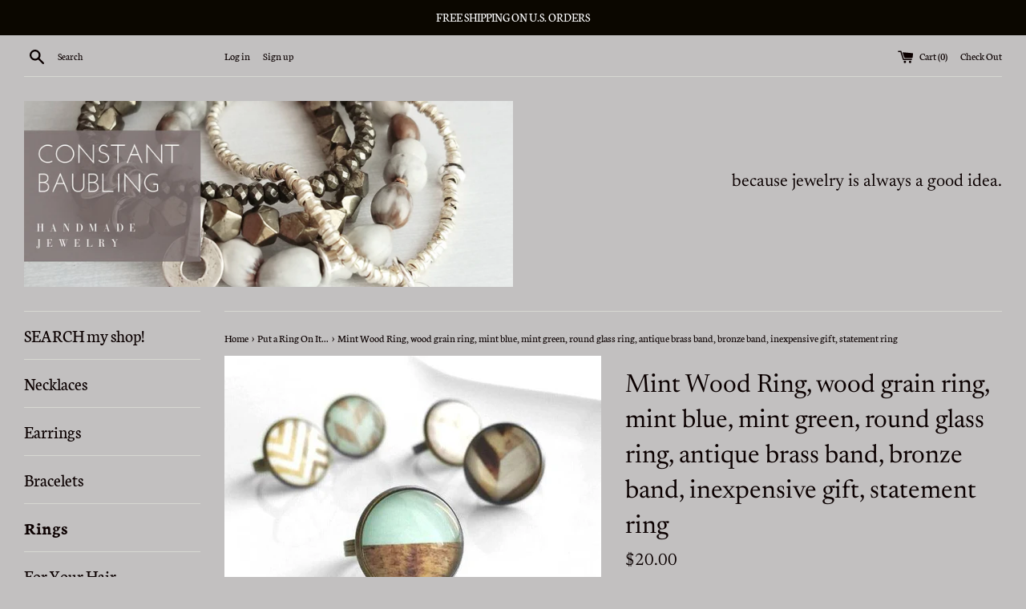

--- FILE ---
content_type: text/html; charset=utf-8
request_url: https://www.constantbaubling.com/collections/whats-hot/products/mint-wood-ring-wood-grain-ring-mint-blue-mint-green-round-glass-ring-antique-brass-band-bronze-band-inexpensive-gift-statement-ring
body_size: 40878
content:
<!doctype html>
<html class="supports-no-js" lang="en">
<head>
	<script id="pandectes-rules">   /* PANDECTES-GDPR: DO NOT MODIFY AUTO GENERATED CODE OF THIS SCRIPT */      window.PandectesSettings = {"store":{"plan":"basic","theme":"Simple","primaryLocale":"en","adminMode":false},"tsPublished":1694008799,"declaration":{"showPurpose":false,"showProvider":false,"showDateGenerated":false},"language":{"languageMode":"Single","fallbackLanguage":"en","languageDetection":"browser","languagesSupported":[]},"texts":{"managed":{"headerText":{"en":"We respect your privacy"},"consentText":{"en":"This website uses cookies to ensure you get the best experience."},"dismissButtonText":{"en":"Ok"},"linkText":{"en":"Learn more"},"imprintText":{"en":"Imprint"},"preferencesButtonText":{"en":"Preferences"},"allowButtonText":{"en":"Accept"},"denyButtonText":{"en":"Decline"},"leaveSiteButtonText":{"en":"Leave this site"},"cookiePolicyText":{"en":"Cookie policy"},"preferencesPopupTitleText":{"en":"Manage consent preferences"},"preferencesPopupIntroText":{"en":"We use cookies to optimize website functionality, analyze the performance, and provide personalized experience to you. Some cookies are essential to make the website operate and function correctly. Those cookies cannot be disabled. In this window you can manage your preference of cookies."},"preferencesPopupCloseButtonText":{"en":"Close"},"preferencesPopupAcceptAllButtonText":{"en":"Accept all"},"preferencesPopupRejectAllButtonText":{"en":"Reject all"},"preferencesPopupSaveButtonText":{"en":"Save preferences"},"accessSectionTitleText":{"en":"Data portability"},"accessSectionParagraphText":{"en":"You have the right to request access to your data at any time."},"rectificationSectionTitleText":{"en":"Data Rectification"},"rectificationSectionParagraphText":{"en":"You have the right to request your data to be updated whenever you think it is appropriate."},"erasureSectionTitleText":{"en":"Right to be forgotten"},"erasureSectionParagraphText":{"en":"You have the right to ask all your data to be erased. After that, you will no longer be able to access your account."},"declIntroText":{"en":"We use cookies to optimize website functionality, analyze the performance, and provide personalized experience to you. Some cookies are essential to make the website operate and function correctly. Those cookies cannot be disabled. In this window you can manage your preference of cookies."}},"categories":{"strictlyNecessaryCookiesTitleText":{"en":"Strictly necessary cookies"},"functionalityCookiesTitleText":{"en":"Functional cookies"},"performanceCookiesTitleText":{"en":"Performance cookies"},"targetingCookiesTitleText":{"en":"Targeting cookies"},"unclassifiedCookiesTitleText":{"en":"Unclassified cookies"},"strictlyNecessaryCookiesDescriptionText":{"en":"These cookies are essential in order to enable you to move around the website and use its features, such as accessing secure areas of the website. The website cannot function properly without these cookies."},"functionalityCookiesDescriptionText":{"en":"These cookies enable the site to provide enhanced functionality and personalisation. They may be set by us or by third party providers whose services we have added to our pages. If you do not allow these cookies then some or all of these services may not function properly."},"performanceCookiesDescriptionText":{"en":"These cookies enable us to monitor and improve the performance of our website. For example, they allow us to count visits, identify traffic sources and see which parts of the site are most popular."},"targetingCookiesDescriptionText":{"en":"These cookies may be set through our site by our advertising partners. They may be used by those companies to build a profile of your interests and show you relevant adverts on other sites.    They do not store directly personal information, but are based on uniquely identifying your browser and internet device. If you do not allow these cookies, you will experience less targeted advertising."},"unclassifiedCookiesDescriptionText":{"en":"Unclassified cookies are cookies that we are in the process of classifying, together with the providers of individual cookies."}},"auto":{"declName":{"en":"Name"},"declPath":{"en":"Path"},"declType":{"en":"Type"},"declDomain":{"en":"Domain"},"declPurpose":{"en":"Purpose"},"declProvider":{"en":"Provider"},"declRetention":{"en":"Retention"},"declFirstParty":{"en":"First-party"},"declThirdParty":{"en":"Third-party"},"declSeconds":{"en":"seconds"},"declMinutes":{"en":"minutes"},"declHours":{"en":"hours"},"declDays":{"en":"days"},"declMonths":{"en":"months"},"declYears":{"en":"years"},"declSession":{"en":"Session"},"cookiesDetailsText":{"en":"Cookies details"},"preferencesPopupAlwaysAllowedText":{"en":"Always allowed"},"submitButton":{"en":"Submit"},"submittingButton":{"en":"Submitting..."},"cancelButton":{"en":"Cancel"},"guestsSupportInfoText":{"en":"Please login with your customer account to further proceed."},"guestsSupportEmailPlaceholder":{"en":"E-mail address"},"guestsSupportEmailValidationError":{"en":"Email is not valid"},"guestsSupportEmailSuccessTitle":{"en":"Thank you for your request"},"guestsSupportEmailFailureTitle":{"en":"A problem occurred"},"guestsSupportEmailSuccessMessage":{"en":"If you are registered as a customer of this store, you will soon receive an email with instructions on how to proceed."},"guestsSupportEmailFailureMessage":{"en":"Your request was not submitted. Please try again and if problem persists, contact store owner for assistance."},"confirmationSuccessTitle":{"en":"Your request is verified"},"confirmationFailureTitle":{"en":"A problem occurred"},"confirmationSuccessMessage":{"en":"We will soon get back to you as to your request."},"confirmationFailureMessage":{"en":"Your request was not verified. Please try again and if problem persists, contact store owner for assistance"},"consentSectionTitleText":{"en":"Your cookie consent"},"consentSectionNoConsentText":{"en":"You have not consented to the cookies policy of this website."},"consentSectionConsentedText":{"en":"You consented to the cookies policy of this website on"},"consentStatus":{"en":"Consent preference"},"consentDate":{"en":"Consent date"},"consentId":{"en":"Consent ID"},"consentSectionChangeConsentActionText":{"en":"Change consent preference"},"accessSectionGDPRRequestsActionText":{"en":"Data subject requests"},"accessSectionAccountInfoActionText":{"en":"Personal data"},"accessSectionOrdersRecordsActionText":{"en":"Orders"},"accessSectionDownloadReportActionText":{"en":"Request export"},"rectificationCommentPlaceholder":{"en":"Describe what you want to be updated"},"rectificationCommentValidationError":{"en":"Comment is required"},"rectificationSectionEditAccountActionText":{"en":"Request an update"},"erasureSectionRequestDeletionActionText":{"en":"Request personal data deletion"}}},"library":{"previewMode":false,"fadeInTimeout":0,"defaultBlocked":0,"showLink":true,"showImprintLink":false,"enabled":true,"cookie":{"name":"_pandectes_gdpr","expiryDays":365,"secure":true},"dismissOnScroll":false,"dismissOnWindowClick":false,"dismissOnTimeout":false,"palette":{"popup":{"background":"#EAF7F7","backgroundForCalculations":{"a":1,"b":247,"g":247,"r":234},"text":"#5C7291"},"button":{"background":"#56CBDB","backgroundForCalculations":{"a":1,"b":219,"g":203,"r":86},"text":"#FFFFFF","textForCalculation":{"a":1,"b":255,"g":255,"r":255},"border":"transparent"}},"content":{"href":"https://constant-baubling.myshopify.com/policies/privacy-policy","imprintHref":"/","close":"&#10005;","target":"","logo":"<img loading="lazy" class=\"cc-banner-logo\" height=\"39\" width=\"39\" src=\"https://cdn.shopify.com/s/files/1/2609/4318/t/11/assets/pandectes-logo.png?v=1694008749\" alt=\"Constant Baubling\" />"},"window":"<div role=\"dialog\" aria-live=\"polite\" aria-label=\"cookieconsent\" aria-describedby=\"cookieconsent:desc\" id=\"pandectes-banner\" class=\"cc-window-wrapper cc-bottom-wrapper\"><div class=\"pd-cookie-banner-window cc-window {{classes}}\"><!--googleoff: all-->{{children}}<!--googleon: all--></div></div>","compliance":{"info":"<div class=\"cc-compliance cc-highlight\">{{dismiss}}</div>"},"type":"info","layouts":{"basic":"{{logo}}{{messagelink}}{{compliance}}{{close}}"},"position":"bottom","theme":"edgeless","revokable":false,"animateRevokable":false,"revokableReset":false,"revokableLogoUrl":"https://cdn.shopify.com/s/files/1/2609/4318/t/11/assets/pandectes-reopen-logo.png?v=1670535336","revokablePlacement":"bottom-left","revokableMarginHorizontal":15,"revokableMarginVertical":15,"static":false,"autoAttach":true,"hasTransition":false,"blacklistPage":[""]},"geolocation":{"brOnly":false,"caOnly":false,"euOnly":false,"canadaOnly":false},"dsr":{"guestsSupport":false,"accessSectionDownloadReportAuto":false},"banner":{"resetTs":1670535333,"extraCss":"        .cc-banner-logo {max-width: 24em!important;}    @media(min-width: 768px) {.cc-window.cc-floating{max-width: 24em!important;width: 24em!important;}}    .cc-message, .cc-header, .cc-logo {text-align: left}    .cc-window-wrapper{z-index: 2147483647;}    .cc-window{z-index: 2147483647;font-family: inherit;}    .cc-header{font-family: inherit;}    .pd-cp-ui{font-family: inherit; background-color: #EAF7F7;color:#5C7291;}    .pd-cp-btn{background-color:#56CBDB;color:#FFFFFF!important;}    input + .pd-cp-preferences-slider{background-color: rgba(92, 114, 145, 0.3)}    .pd-cp-scrolling-section::-webkit-scrollbar{background-color: rgba(92, 114, 145, 0.3)}    input:checked + .pd-cp-preferences-slider{background-color: rgba(92, 114, 145, 1)}    .pd-cp-scrolling-section::-webkit-scrollbar-thumb {background-color: rgba(92, 114, 145, 1)}    .pd-cp-ui-close{color:#5C7291;}    .pd-cp-preferences-slider:before{background-color: #EAF7F7}    .pd-cp-title:before {border-color: #5C7291!important}    .pd-cp-preferences-slider{background-color:#5C7291}    .pd-cp-toggle{color:#5C7291!important}    @media(max-width:699px) {.pd-cp-ui-close-top svg {fill: #5C7291}}    .pd-cp-toggle:hover,.pd-cp-toggle:visited,.pd-cp-toggle:active{color:#5C7291!important}    .pd-cookie-banner-window {box-shadow: 0 0 18px rgb(0 0 0 / 20%);}  ","customJavascript":null,"showPoweredBy":false,"isActive":true,"implicitSavePreferences":false,"cookieIcon":false,"blockBots":false,"showCookiesDetails":true,"cookiesBlockedByDefault":"0","hasTransition":false,"blockingPage":false,"showOnlyLandingPage":false,"leaveSiteUrl":"https://www.google.com","linkRespectStoreLang":false},"cookies":{"0":[{"name":"secure_customer_sig","domain":"www.constantbaubling.com","path":"/","provider":"Shopify","firstParty":true,"retention":"1 year(s)","expires":1,"unit":"declYears","purpose":{"en":"Used in connection with customer login."}},{"name":"localization","domain":"www.constantbaubling.com","path":"/","provider":"Shopify","firstParty":true,"retention":"1 year(s)","expires":1,"unit":"declYears","purpose":{"en":"Shopify store localization"}},{"name":"cart_currency","domain":"www.constantbaubling.com","path":"/","provider":"Shopify","firstParty":true,"retention":"14 day(s)","expires":14,"unit":"declSession","purpose":{"en":"The cookie is necessary for the secure checkout and payment function on the website. This function is provided by shopify.com."}},{"name":"shopify_pay_redirect","domain":"www.constantbaubling.com","path":"/","provider":"Shopify","firstParty":true,"retention":"60 minute(s)","expires":60,"unit":"declMinutes","purpose":{"en":"The cookie is necessary for the secure checkout and payment function on the website. This function is provided by shopify.com."}},{"name":"_secure_session_id","domain":"www.constantbaubling.com","path":"/","provider":"Shopify","firstParty":true,"retention":"24 hour(s)","expires":24,"unit":"declHours","purpose":{"en":"Used in connection with navigation through a storefront."}},{"name":"keep_alive","domain":"www.constantbaubling.com","path":"/","provider":"Shopify","firstParty":true,"retention":"30 minute(s)","expires":30,"unit":"declMinutes","purpose":{"en":"Used in connection with buyer localization."}},{"name":"_tracking_consent","domain":".constantbaubling.com","path":"/","provider":"Shopify","firstParty":false,"retention":"1 year(s)","expires":1,"unit":"declYears","purpose":{"en":"Tracking preferences."}},{"name":"cart_sig","domain":"www.constantbaubling.com","path":"/","provider":"Shopify","firstParty":true,"retention":"14 day(s)","expires":14,"unit":"declSession","purpose":{"en":"Shopify analytics."}}],"1":[{"name":"_orig_referrer","domain":".constantbaubling.com","path":"/","provider":"Shopify","firstParty":false,"retention":"14 day(s)","expires":14,"unit":"declSession","purpose":{"en":"Tracks landing pages."}},{"name":"_y","domain":".constantbaubling.com","path":"/","provider":"Shopify","firstParty":false,"retention":"1 year(s)","expires":1,"unit":"declYears","purpose":{"en":"Shopify analytics."}},{"name":"_landing_page","domain":".constantbaubling.com","path":"/","provider":"Shopify","firstParty":false,"retention":"14 day(s)","expires":14,"unit":"declSession","purpose":{"en":"Tracks landing pages."}},{"name":"_shopify_sa_t","domain":".constantbaubling.com","path":"/","provider":"Shopify","firstParty":false,"retention":"30 minute(s)","expires":30,"unit":"declMinutes","purpose":{"en":"Shopify analytics relating to marketing & referrals."}},{"name":"_s","domain":".constantbaubling.com","path":"/","provider":"Shopify","firstParty":false,"retention":"30 minute(s)","expires":30,"unit":"declMinutes","purpose":{"en":"Shopify analytics."}},{"name":"_shopify_sa_p","domain":".constantbaubling.com","path":"/","provider":"Shopify","firstParty":false,"retention":"30 minute(s)","expires":30,"unit":"declMinutes","purpose":{"en":"Shopify analytics relating to marketing & referrals."}},{"name":"_shopify_y","domain":".constantbaubling.com","path":"/","provider":"Shopify","firstParty":false,"retention":"1 year(s)","expires":1,"unit":"declYears","purpose":{"en":"Shopify analytics."}},{"name":"_shopify_s","domain":".constantbaubling.com","path":"/","provider":"Shopify","firstParty":false,"retention":"30 minute(s)","expires":30,"unit":"declMinutes","purpose":{"en":"Shopify analytics."}},{"name":"fsb_previous_pathname","domain":"www.constantbaubling.com","path":"/","provider":"Hextom","firstParty":true,"retention":"Session","expires":0,"unit":"declSeconds","purpose":{"en":""}}],"2":[],"4":[{"name":"_fbp","domain":".constantbaubling.com","path":"/","provider":"Facebook","firstParty":false,"retention":"90 day(s)","expires":90,"unit":"declSession","purpose":{"en":"Cookie is placed by Facebook to track visits across websites."}},{"name":"_pin_unauth","domain":".constantbaubling.com","path":"/","provider":"Pinterest","firstParty":false,"retention":"1 year(s)","expires":1,"unit":"declYears","purpose":{"en":""}}],"8":[{"name":"ri_thumb_session","domain":"www.constantbaubling.com","path":"/","provider":"Unknown","firstParty":true,"retention":"1 year(s)","expires":1,"unit":"declYears","purpose":{"en":""}},{"name":"fsb_total_price_346879","domain":"www.constantbaubling.com","path":"/","provider":"Unknown","firstParty":true,"retention":"Session","expires":0,"unit":"declSeconds","purpose":{"en":""}}]},"blocker":{"isActive":false,"googleConsentMode":{"id":"","analyticsId":"","isActive":false,"adStorageCategory":4,"analyticsStorageCategory":2,"personalizationStorageCategory":1,"functionalityStorageCategory":1,"customEvent":true,"securityStorageCategory":0,"redactData":true,"urlPassthrough":false},"facebookPixel":{"id":"","isActive":false,"ldu":false},"rakuten":{"isActive":false,"cmp":false,"ccpa":false},"defaultBlocked":0,"patterns":{"whiteList":[],"blackList":{"1":[],"2":[],"4":[],"8":[]},"iframesWhiteList":[],"iframesBlackList":{"1":[],"2":[],"4":[],"8":[]},"beaconsWhiteList":[],"beaconsBlackList":{"1":[],"2":[],"4":[],"8":[]}}}}      !function(){"use strict";window.PandectesRules=window.PandectesRules||{},window.PandectesRules.manualBlacklist={1:[],2:[],4:[]},window.PandectesRules.blacklistedIFrames={1:[],2:[],4:[]},window.PandectesRules.blacklistedCss={1:[],2:[],4:[]},window.PandectesRules.blacklistedBeacons={1:[],2:[],4:[]};var e="javascript/blocked",t="_pandectes_gdpr";function n(e){return new RegExp(e.replace(/[/\\.+?$()]/g,"\\$&").replace("*","(.*)"))}var r=function(e){try{return JSON.parse(e)}catch(e){return!1}},a=function(e){var t=arguments.length>1&&void 0!==arguments[1]?arguments[1]:"log",n=new URLSearchParams(window.location.search);n.get("log")&&console[t]("PandectesRules: ".concat(e))};function i(e,t){var n=Object.keys(e);if(Object.getOwnPropertySymbols){var r=Object.getOwnPropertySymbols(e);t&&(r=r.filter((function(t){return Object.getOwnPropertyDescriptor(e,t).enumerable}))),n.push.apply(n,r)}return n}function s(e){for(var t=1;t<arguments.length;t++){var n=null!=arguments[t]?arguments[t]:{};t%2?i(Object(n),!0).forEach((function(t){o(e,t,n[t])})):Object.getOwnPropertyDescriptors?Object.defineProperties(e,Object.getOwnPropertyDescriptors(n)):i(Object(n)).forEach((function(t){Object.defineProperty(e,t,Object.getOwnPropertyDescriptor(n,t))}))}return e}function o(e,t,n){return t in e?Object.defineProperty(e,t,{value:n,enumerable:!0,configurable:!0,writable:!0}):e[t]=n,e}function c(e,t){return function(e){if(Array.isArray(e))return e}(e)||function(e,t){var n=null==e?null:"undefined"!=typeof Symbol&&e[Symbol.iterator]||e["@@iterator"];if(null==n)return;var r,a,i=[],s=!0,o=!1;try{for(n=n.call(e);!(s=(r=n.next()).done)&&(i.push(r.value),!t||i.length!==t);s=!0);}catch(e){o=!0,a=e}finally{try{s||null==n.return||n.return()}finally{if(o)throw a}}return i}(e,t)||u(e,t)||function(){throw new TypeError("Invalid attempt to destructure non-iterable instance.\nIn order to be iterable, non-array objects must have a [Symbol.iterator]() method.")}()}function l(e){return function(e){if(Array.isArray(e))return d(e)}(e)||function(e){if("undefined"!=typeof Symbol&&null!=e[Symbol.iterator]||null!=e["@@iterator"])return Array.from(e)}(e)||u(e)||function(){throw new TypeError("Invalid attempt to spread non-iterable instance.\nIn order to be iterable, non-array objects must have a [Symbol.iterator]() method.")}()}function u(e,t){if(e){if("string"==typeof e)return d(e,t);var n=Object.prototype.toString.call(e).slice(8,-1);return"Object"===n&&e.constructor&&(n=e.constructor.name),"Map"===n||"Set"===n?Array.from(e):"Arguments"===n||/^(?:Ui|I)nt(?:8|16|32)(?:Clamped)?Array$/.test(n)?d(e,t):void 0}}function d(e,t){(null==t||t>e.length)&&(t=e.length);for(var n=0,r=new Array(t);n<t;n++)r[n]=e[n];return r}var f="Pandectes"===window.navigator.userAgent;a("userAgent -> ".concat(window.navigator.userAgent.substring(0,50)));var p=function(){var e,n=arguments.length>0&&void 0!==arguments[0]?arguments[0]:t,a="; "+document.cookie,i=a.split("; "+n+"=");if(i.length<2)e={};else{var s=i.pop(),o=s.split(";");e=window.atob(o.shift())}var c=r(e);return!1!==c?c:e}(),g=window.PandectesSettings,y=g.banner.isActive,h=g.blocker.defaultBlocked,m=p&&null!==p.preferences&&void 0!==p.preferences?p.preferences:null,b=y?null===m?h:m:0,v={1:0==(1&b),2:0==(2&b),4:0==(4&b)},w=window.PandectesSettings.blocker.patterns,k=w.blackList,L=w.whiteList,P=w.iframesBlackList,S=w.iframesWhiteList,A=w.beaconsBlackList,C=w.beaconsWhiteList,_={blackList:[],whiteList:[],iframesBlackList:{1:[],2:[],4:[],8:[]},iframesWhiteList:[],beaconsBlackList:{1:[],2:[],4:[],8:[]},beaconsWhiteList:[]};[1,2,4].map((function(e){var t;v[e]||((t=_.blackList).push.apply(t,l(k[e].length?k[e].map(n):[])),_.iframesBlackList[e]=P[e].length?P[e].map(n):[],_.beaconsBlackList[e]=A[e].length?A[e].map(n):[])})),_.whiteList=L.length?L.map(n):[],_.iframesWhiteList=S.length?S.map(n):[],_.beaconsWhiteList=C.length?C.map(n):[];var B={scripts:[],iframes:{1:[],2:[],4:[]},beacons:{1:[],2:[],4:[]},css:{1:[],2:[],4:[]}},O=function(t,n){return t&&(!n||n!==e)&&(!_.blackList||_.blackList.some((function(e){return e.test(t)})))&&(!_.whiteList||_.whiteList.every((function(e){return!e.test(t)})))},I=function(e,t){var n=_.iframesBlackList[t],r=_.iframesWhiteList;return e&&(!n||n.some((function(t){return t.test(e)})))&&(!r||r.every((function(t){return!t.test(e)})))},E=function(e,t){var n=_.beaconsBlackList[t],r=_.beaconsWhiteList;return e&&(!n||n.some((function(t){return t.test(e)})))&&(!r||r.every((function(t){return!t.test(e)})))},j=new MutationObserver((function(e){for(var t=0;t<e.length;t++)for(var n=e[t].addedNodes,r=0;r<n.length;r++){var a=n[r],i=a.dataset&&a.dataset.cookiecategory;if(1===a.nodeType&&"LINK"===a.tagName){var s=a.dataset&&a.dataset.href;if(s&&i)switch(i){case"functionality":case"C0001":B.css[1].push(s);break;case"performance":case"C0002":B.css[2].push(s);break;case"targeting":case"C0003":B.css[4].push(s)}}}})),R=new MutationObserver((function(t){for(var n=0;n<t.length;n++)for(var r=t[n].addedNodes,a=function(t){var n=r[t],a=n.src||n.dataset&&n.dataset.src,i=n.dataset&&n.dataset.cookiecategory;if(1===n.nodeType&&"IFRAME"===n.tagName){if(a){var s=!1;I(a,1)||"functionality"===i||"C0001"===i?(s=!0,B.iframes[1].push(a)):I(a,2)||"performance"===i||"C0002"===i?(s=!0,B.iframes[2].push(a)):(I(a,4)||"targeting"===i||"C0003"===i)&&(s=!0,B.iframes[4].push(a)),s&&(n.removeAttribute("src"),n.setAttribute("data-src",a))}}else if(1===n.nodeType&&"IMG"===n.tagName){if(a){var o=!1;E(a,1)?(o=!0,B.beacons[1].push(a)):E(a,2)?(o=!0,B.beacons[2].push(a)):E(a,4)&&(o=!0,B.beacons[4].push(a)),o&&(n.removeAttribute("src"),n.setAttribute("data-src",a))}}else if(1===n.nodeType&&"LINK"===n.tagName){var c=n.dataset&&n.dataset.href;if(c&&i)switch(i){case"functionality":case"C0001":B.css[1].push(c);break;case"performance":case"C0002":B.css[2].push(c);break;case"targeting":case"C0003":B.css[4].push(c)}}else if(1===n.nodeType&&"SCRIPT"===n.tagName){var l=n.type,u=!1;if(O(a,l))u=!0;else if(a&&i)switch(i){case"functionality":case"C0001":u=!0,window.PandectesRules.manualBlacklist[1].push(a);break;case"performance":case"C0002":u=!0,window.PandectesRules.manualBlacklist[2].push(a);break;case"targeting":case"C0003":u=!0,window.PandectesRules.manualBlacklist[4].push(a)}if(u){B.scripts.push([n,l]),n.type=e;n.addEventListener("beforescriptexecute",(function t(r){n.getAttribute("type")===e&&r.preventDefault(),n.removeEventListener("beforescriptexecute",t)})),n.parentElement&&n.parentElement.removeChild(n)}}},i=0;i<r.length;i++)a(i)})),T=document.createElement,x={src:Object.getOwnPropertyDescriptor(HTMLScriptElement.prototype,"src"),type:Object.getOwnPropertyDescriptor(HTMLScriptElement.prototype,"type")};window.PandectesRules.unblockCss=function(e){var t=B.css[e]||[];t.length&&a("Unblocking CSS for ".concat(e)),t.forEach((function(e){var t=document.querySelector('link[data-href^="'.concat(e,'"]'));t.removeAttribute("data-href"),t.href=e})),B.css[e]=[]},window.PandectesRules.unblockIFrames=function(e){var t=B.iframes[e]||[];t.length&&a("Unblocking IFrames for ".concat(e)),_.iframesBlackList[e]=[],t.forEach((function(e){var t=document.querySelector('iframe[data-src^="'.concat(e,'"]'));t.removeAttribute("data-src"),t.src=e})),B.iframes[e]=[]},window.PandectesRules.unblockBeacons=function(e){var t=B.beacons[e]||[];t.length&&a("Unblocking Beacons for ".concat(e)),_.beaconsBlackList[e]=[],t.forEach((function(e){var t=document.querySelector('img[data-src^="'.concat(e,'"]'));t.removeAttribute("data-src"),t.src=e})),B.beacons[e]=[]},window.PandectesRules.unblockInlineScripts=function(e){var t=1===e?"functionality":2===e?"performance":"targeting";document.querySelectorAll('script[type="javascript/blocked"][data-cookiecategory="'.concat(t,'"]')).forEach((function(e){var t=e.textContent;e.parentNode.removeChild(e);var n=document.createElement("script");n.type="text/javascript",n.textContent=t,document.body.appendChild(n)}))},window.PandectesRules.unblock=function(e){e.length<1?(_.blackList=[],_.whiteList=[],_.iframesBlackList=[],_.iframesWhiteList=[]):(_.blackList&&(_.blackList=_.blackList.filter((function(t){return e.every((function(e){return"string"==typeof e?!t.test(e):e instanceof RegExp?t.toString()!==e.toString():void 0}))}))),_.whiteList&&(_.whiteList=[].concat(l(_.whiteList),l(e.map((function(e){if("string"==typeof e){var t=".*"+n(e)+".*";if(_.whiteList.every((function(e){return e.toString()!==t.toString()})))return new RegExp(t)}else if(e instanceof RegExp&&_.whiteList.every((function(t){return t.toString()!==e.toString()})))return e;return null})).filter(Boolean)))));var t=0;l(B.scripts).forEach((function(e,n){var r=c(e,2),a=r[0],i=r[1];if(function(e){var t=e.getAttribute("src");return _.blackList&&_.blackList.every((function(e){return!e.test(t)}))||_.whiteList&&_.whiteList.some((function(e){return e.test(t)}))}(a)){for(var s=document.createElement("script"),o=0;o<a.attributes.length;o++){var l=a.attributes[o];"src"!==l.name&&"type"!==l.name&&s.setAttribute(l.name,a.attributes[o].value)}s.setAttribute("src",a.src),s.setAttribute("type",i||"application/javascript"),document.head.appendChild(s),B.scripts.splice(n-t,1),t++}})),0==_.blackList.length&&0===_.iframesBlackList[1].length&&0===_.iframesBlackList[2].length&&0===_.iframesBlackList[4].length&&0===_.beaconsBlackList[1].length&&0===_.beaconsBlackList[2].length&&0===_.beaconsBlackList[4].length&&(a("Disconnecting observers"),R.disconnect(),j.disconnect())};var N,M,D=window.PandectesSettings.store.adminMode,W=window.PandectesSettings.blocker;N=function(){!function(){var e=window.Shopify.trackingConsent;try{var t=D&&!window.Shopify.AdminBarInjector,n={preferences:0==(1&b)||f||t,analytics:0==(2&b)||f||t,marketing:0==(4&b)||f||t};e.firstPartyMarketingAllowed()===n.marketing&&e.analyticsProcessingAllowed()===n.analytics&&e.preferencesProcessingAllowed()===n.preferences||e.setTrackingConsent(n,(function(e){e&&e.error?a("Shopify.customerPrivacy API - failed to setTrackingConsent"):a("Shopify.customerPrivacy API - setTrackingConsent(".concat(JSON.stringify(n),")"))}))}catch(e){a("Shopify.customerPrivacy API - exception")}}(),function(){var e=window.Shopify.trackingConsent,t=e.currentVisitorConsent();if(W.gpcIsActive&&"CCPA"===e.getRegulation()&&navigator.globalPrivacyControl&&"yes"!==t.sale_of_data){var n={sale_of_data:!1};a("Shopify.customerPrivacy API - globalPrivacyControl is honored."),e.setTrackingConsent(n,(function(e){e&&e.error?a("Shopify.customerPrivacy API - failed to setTrackingConsent({".concat(JSON.stringify(n),")")):a("Shopify.customerPrivacy API - setTrackingConsent(".concat(JSON.stringify(n),")"))}))}}()},M=null,window.Shopify&&window.Shopify.loadFeatures&&window.Shopify.trackingConsent?N():M=setInterval((function(){window.Shopify&&window.Shopify.loadFeatures&&(clearInterval(M),window.Shopify.loadFeatures([{name:"consent-tracking-api",version:"0.1"}],(function(e){e?a("Shopify.customerPrivacy API - failed to load"):(a("Shopify.customerPrivacy API - loaded"),N())})))}),10);var F=window.PandectesSettings,z=F.banner.isActive,U=F.blocker.googleConsentMode,q=U.isActive,J=U.customEvent,H=U.redactData,$=U.urlPassthrough,G=U.adStorageCategory,K=U.analyticsStorageCategory,V=U.functionalityStorageCategory,Y=U.personalizationStorageCategory,Q=U.securityStorageCategory;function X(){window.dataLayer.push(arguments)}window.dataLayer=window.dataLayer||[];var Z,ee,te={hasInitialized:!1,ads_data_redaction:!1,url_passthrough:!1,storage:{ad_storage:"granted",analytics_storage:"granted",functionality_storage:"granted",personalization_storage:"granted",security_storage:"granted",wait_for_update:500}};if(z&&q){var ne=0==(b&G)?"granted":"denied",re=0==(b&K)?"granted":"denied",ae=0==(b&V)?"granted":"denied",ie=0==(b&Y)?"granted":"denied",se=0==(b&Q)?"granted":"denied";te.hasInitialized=!0,te.ads_data_redaction="denied"===ne&&H,te.url_passthrough=$,te.storage.ad_storage=ne,te.storage.analytics_storage=re,te.storage.functionality_storage=ae,te.storage.personalization_storage=ie,te.storage.security_storage=se,te.ads_data_redaction&&X("set","ads_data_redaction",te.ads_data_redaction),te.url_passthrough&&X("set","url_passthrough",te.url_passthrough),X("consent","default",te.storage),J&&(ee=7===(Z=b)?"deny":0===Z?"allow":"mixed",window.dataLayer.push({event:"Pandectes_Consent_Update",pandectes_status:ee,pandectes_categories:{C0000:"allow",C0001:v[1]?"allow":"deny",C0002:v[2]?"allow":"deny",C0003:v[4]?"allow":"deny"}})),a("Google consent mode initialized")}window.PandectesRules.gcm=te;var oe=window.PandectesSettings,ce=oe.banner.isActive,le=oe.blocker.isActive;a("Blocker -> "+(le?"Active":"Inactive")),a("Banner -> "+(ce?"Active":"Inactive")),a("ActualPrefs -> "+b);var ue=null===m&&/\/checkouts\//.test(window.location.pathname);0!==b&&!1===f&&le&&!ue?(a("Blocker will execute"),document.createElement=function(){for(var t=arguments.length,n=new Array(t),r=0;r<t;r++)n[r]=arguments[r];if("script"!==n[0].toLowerCase())return T.bind?T.bind(document).apply(void 0,n):T;var a=T.bind(document).apply(void 0,n);try{Object.defineProperties(a,{src:s(s({},x.src),{},{set:function(t){O(t,a.type)&&x.type.set.call(this,e),x.src.set.call(this,t)}}),type:s(s({},x.type),{},{get:function(){var t=x.type.get.call(this);return t===e||O(this.src,t)?null:t},set:function(t){var n=O(a.src,a.type)?e:t;x.type.set.call(this,n)}})}),a.setAttribute=function(t,n){if("type"===t){var r=O(a.src,a.type)?e:n;x.type.set.call(a,r)}else"src"===t?(O(n,a.type)&&x.type.set.call(a,e),x.src.set.call(a,n)):HTMLScriptElement.prototype.setAttribute.call(a,t,n)}}catch(e){console.warn("Yett: unable to prevent script execution for script src ",a.src,".\n",'A likely cause would be because you are using a third-party browser extension that monkey patches the "document.createElement" function.')}return a},R.observe(document.documentElement,{childList:!0,subtree:!0}),j.observe(document.documentElement,{childList:!0,subtree:!0})):a("Blocker will not execute")}();
</script>
  <meta charset="utf-8">
  <meta http-equiv="X-UA-Compatible" content="IE=edge,chrome=1">
  <meta name="viewport" content="width=device-width,initial-scale=1">
  <meta name="theme-color" content="">
  <link rel="canonical" href="https://www.constantbaubling.com/products/mint-wood-ring-wood-grain-ring-mint-blue-mint-green-round-glass-ring-antique-brass-band-bronze-band-inexpensive-gift-statement-ring">

  
    <link rel="shortcut icon" href="//www.constantbaubling.com/cdn/shop/files/CONSTANT_BAUBLING_2_32x32.png?v=1697598510" type="image/png" />
  

  
<!-- Added by AVADA SEO Suite -->

<!-- /Added by AVADA SEO Suite -->
<title>
  Mint Wood Ring, wood grain ring, mint blue, mint green, round glass ri &ndash; Constant Baubling
  </title>

  
    <meta name="description" content="This is a PHOTOGRAPH of medium wood grain with a graphic overlay in opaque mint- giving the effect of mint-dipped wood. The photograph has then been covered with glass and set. Metal alloy ring has an antique bronze/brass finish with an adjustable band that will fit approximately a size 6.5 all the way up to 8.5 {U.S. ">
  

  <!-- /snippets/social-meta-tags.liquid -->




<meta property="og:site_name" content="Constant Baubling">
<meta property="og:url" content="https://www.constantbaubling.com/products/mint-wood-ring-wood-grain-ring-mint-blue-mint-green-round-glass-ring-antique-brass-band-bronze-band-inexpensive-gift-statement-ring">
<meta property="og:title" content="Mint Wood Ring, wood grain ring, mint blue, mint green, round glass ring, antique brass band, bronze band, inexpensive gift, statement ring">
<meta property="og:type" content="product">
<meta property="og:description" content="This is a PHOTOGRAPH of medium wood grain with a graphic overlay in opaque mint- giving the effect of mint-dipped wood. The photograph has then been covered with glass and set. Metal alloy ring has an antique bronze/brass finish with an adjustable band that will fit approximately a size 6.5 all the way up to 8.5 {U.S. ">

  <meta property="og:price:amount" content="20.00">
  <meta property="og:price:currency" content="USD">

<meta property="og:image" content="http://www.constantbaubling.com/cdn/shop/products/il_fullxfull.1718201951_kin4_1200x1200.jpg?v=1670545695"><meta property="og:image" content="http://www.constantbaubling.com/cdn/shop/products/il_fullxfull.865083534_huxh_1200x1200.jpg?v=1670545698"><meta property="og:image" content="http://www.constantbaubling.com/cdn/shop/products/il_fullxfull.865083568_k24c_1200x1200.jpg?v=1670545701">
<meta property="og:image:secure_url" content="https://www.constantbaubling.com/cdn/shop/products/il_fullxfull.1718201951_kin4_1200x1200.jpg?v=1670545695"><meta property="og:image:secure_url" content="https://www.constantbaubling.com/cdn/shop/products/il_fullxfull.865083534_huxh_1200x1200.jpg?v=1670545698"><meta property="og:image:secure_url" content="https://www.constantbaubling.com/cdn/shop/products/il_fullxfull.865083568_k24c_1200x1200.jpg?v=1670545701">


  <meta name="twitter:site" content="@cbaubling">

<meta name="twitter:card" content="summary_large_image">
<meta name="twitter:title" content="Mint Wood Ring, wood grain ring, mint blue, mint green, round glass ring, antique brass band, bronze band, inexpensive gift, statement ring">
<meta name="twitter:description" content="This is a PHOTOGRAPH of medium wood grain with a graphic overlay in opaque mint- giving the effect of mint-dipped wood. The photograph has then been covered with glass and set. Metal alloy ring has an antique bronze/brass finish with an adjustable band that will fit approximately a size 6.5 all the way up to 8.5 {U.S. ">


  <script>
    document.documentElement.className = document.documentElement.className.replace('supports-no-js', 'supports-js');

    var theme = {
      mapStrings: {
        addressError: "Error looking up that address",
        addressNoResults: "No results for that address",
        addressQueryLimit: "You have exceeded the Google API usage limit. Consider upgrading to a \u003ca href=\"https:\/\/developers.google.com\/maps\/premium\/usage-limits\"\u003ePremium Plan\u003c\/a\u003e.",
        authError: "There was a problem authenticating your Google Maps account."
      }
    }
  </script>

  <link href="//www.constantbaubling.com/cdn/shop/t/11/assets/theme.scss.css?v=110502653070701485811759252128" rel="stylesheet" type="text/css" media="all" />

  <script>window.performance && window.performance.mark && window.performance.mark('shopify.content_for_header.start');</script><meta name="facebook-domain-verification" content="gopjci544skwukaaovcs3koig2d4t7">
<meta name="google-site-verification" content="PGYsXdPySdwrw5zvtn_9Y82wgGvWg6E-L3KxbU7xNsU">
<meta id="shopify-digital-wallet" name="shopify-digital-wallet" content="/26094318/digital_wallets/dialog">
<meta name="shopify-checkout-api-token" content="67bb534e5f30430495fa854f7c911d83">
<meta id="in-context-paypal-metadata" data-shop-id="26094318" data-venmo-supported="false" data-environment="production" data-locale="en_US" data-paypal-v4="true" data-currency="USD">
<link rel="alternate" hreflang="x-default" href="https://www.constantbaubling.com/products/mint-wood-ring-wood-grain-ring-mint-blue-mint-green-round-glass-ring-antique-brass-band-bronze-band-inexpensive-gift-statement-ring">
<link rel="alternate" hreflang="en" href="https://www.constantbaubling.com/products/mint-wood-ring-wood-grain-ring-mint-blue-mint-green-round-glass-ring-antique-brass-band-bronze-band-inexpensive-gift-statement-ring">
<link rel="alternate" hreflang="es" href="https://www.constantbaubling.com/es/products/mint-wood-ring-wood-grain-ring-mint-blue-mint-green-round-glass-ring-antique-brass-band-bronze-band-inexpensive-gift-statement-ring">
<link rel="alternate" type="application/json+oembed" href="https://www.constantbaubling.com/products/mint-wood-ring-wood-grain-ring-mint-blue-mint-green-round-glass-ring-antique-brass-band-bronze-band-inexpensive-gift-statement-ring.oembed">
<script async="async" src="/checkouts/internal/preloads.js?locale=en-US"></script>
<script id="apple-pay-shop-capabilities" type="application/json">{"shopId":26094318,"countryCode":"US","currencyCode":"USD","merchantCapabilities":["supports3DS"],"merchantId":"gid:\/\/shopify\/Shop\/26094318","merchantName":"Constant Baubling","requiredBillingContactFields":["postalAddress","email"],"requiredShippingContactFields":["postalAddress","email"],"shippingType":"shipping","supportedNetworks":["visa","masterCard","discover","elo","jcb"],"total":{"type":"pending","label":"Constant Baubling","amount":"1.00"},"shopifyPaymentsEnabled":true,"supportsSubscriptions":true}</script>
<script id="shopify-features" type="application/json">{"accessToken":"67bb534e5f30430495fa854f7c911d83","betas":["rich-media-storefront-analytics"],"domain":"www.constantbaubling.com","predictiveSearch":true,"shopId":26094318,"locale":"en"}</script>
<script>var Shopify = Shopify || {};
Shopify.shop = "constant-baubling.myshopify.com";
Shopify.locale = "en";
Shopify.currency = {"active":"USD","rate":"1.0"};
Shopify.country = "US";
Shopify.theme = {"name":"Simple","id":37382324327,"schema_name":"Simple","schema_version":"8.0.5","theme_store_id":578,"role":"main"};
Shopify.theme.handle = "null";
Shopify.theme.style = {"id":null,"handle":null};
Shopify.cdnHost = "www.constantbaubling.com/cdn";
Shopify.routes = Shopify.routes || {};
Shopify.routes.root = "/";</script>
<script type="module">!function(o){(o.Shopify=o.Shopify||{}).modules=!0}(window);</script>
<script>!function(o){function n(){var o=[];function n(){o.push(Array.prototype.slice.apply(arguments))}return n.q=o,n}var t=o.Shopify=o.Shopify||{};t.loadFeatures=n(),t.autoloadFeatures=n()}(window);</script>
<script id="shop-js-analytics" type="application/json">{"pageType":"product"}</script>
<script defer="defer" async type="module" src="//www.constantbaubling.com/cdn/shopifycloud/shop-js/modules/v2/client.init-shop-cart-sync_BT-GjEfc.en.esm.js"></script>
<script defer="defer" async type="module" src="//www.constantbaubling.com/cdn/shopifycloud/shop-js/modules/v2/chunk.common_D58fp_Oc.esm.js"></script>
<script defer="defer" async type="module" src="//www.constantbaubling.com/cdn/shopifycloud/shop-js/modules/v2/chunk.modal_xMitdFEc.esm.js"></script>
<script type="module">
  await import("//www.constantbaubling.com/cdn/shopifycloud/shop-js/modules/v2/client.init-shop-cart-sync_BT-GjEfc.en.esm.js");
await import("//www.constantbaubling.com/cdn/shopifycloud/shop-js/modules/v2/chunk.common_D58fp_Oc.esm.js");
await import("//www.constantbaubling.com/cdn/shopifycloud/shop-js/modules/v2/chunk.modal_xMitdFEc.esm.js");

  window.Shopify.SignInWithShop?.initShopCartSync?.({"fedCMEnabled":true,"windoidEnabled":true});

</script>
<script>(function() {
  var isLoaded = false;
  function asyncLoad() {
    if (isLoaded) return;
    isLoaded = true;
    var urls = ["https:\/\/cdn1.avada.io\/flying-pages\/module.js?shop=constant-baubling.myshopify.com","https:\/\/seo.apps.avada.io\/avada-seo-installed.js?shop=constant-baubling.myshopify.com","https:\/\/cdn.nfcube.com\/instafeed-72572019f96b55920e96c424f2f036b9.js?shop=constant-baubling.myshopify.com"];
    for (var i = 0; i < urls.length; i++) {
      var s = document.createElement('script');
      if ((!1741336261238 || Date.now() < 1741336261238) &&
      (!window.AVADA_SPEED_BLACKLIST || window.AVADA_SPEED_BLACKLIST.some(pattern => pattern.test(s))) &&
      (!window.AVADA_SPEED_WHITELIST || window.AVADA_SPEED_WHITELIST.every(pattern => !pattern.test(s)))) s.type = 'lightJs'; else s.type = 'text/javascript';
      s.async = true;
      s.src = urls[i];
      var x = document.getElementsByTagName('script')[0];
      x.parentNode.insertBefore(s, x);
    }
  };
  if(window.attachEvent) {
    window.attachEvent('onload', asyncLoad);
  } else {
    window.addEventListener('load', asyncLoad, false);
  }
})();</script>
<script id="__st">var __st={"a":26094318,"offset":-18000,"reqid":"e84e93ec-5ab1-470a-a3ab-d399074ac0c9-1769189068","pageurl":"www.constantbaubling.com\/collections\/whats-hot\/products\/mint-wood-ring-wood-grain-ring-mint-blue-mint-green-round-glass-ring-antique-brass-band-bronze-band-inexpensive-gift-statement-ring","u":"26ba1ba0d6d3","p":"product","rtyp":"product","rid":7971566190818};</script>
<script>window.ShopifyPaypalV4VisibilityTracking = true;</script>
<script id="captcha-bootstrap">!function(){'use strict';const t='contact',e='account',n='new_comment',o=[[t,t],['blogs',n],['comments',n],[t,'customer']],c=[[e,'customer_login'],[e,'guest_login'],[e,'recover_customer_password'],[e,'create_customer']],r=t=>t.map((([t,e])=>`form[action*='/${t}']:not([data-nocaptcha='true']) input[name='form_type'][value='${e}']`)).join(','),a=t=>()=>t?[...document.querySelectorAll(t)].map((t=>t.form)):[];function s(){const t=[...o],e=r(t);return a(e)}const i='password',u='form_key',d=['recaptcha-v3-token','g-recaptcha-response','h-captcha-response',i],f=()=>{try{return window.sessionStorage}catch{return}},m='__shopify_v',_=t=>t.elements[u];function p(t,e,n=!1){try{const o=window.sessionStorage,c=JSON.parse(o.getItem(e)),{data:r}=function(t){const{data:e,action:n}=t;return t[m]||n?{data:e,action:n}:{data:t,action:n}}(c);for(const[e,n]of Object.entries(r))t.elements[e]&&(t.elements[e].value=n);n&&o.removeItem(e)}catch(o){console.error('form repopulation failed',{error:o})}}const l='form_type',E='cptcha';function T(t){t.dataset[E]=!0}const w=window,h=w.document,L='Shopify',v='ce_forms',y='captcha';let A=!1;((t,e)=>{const n=(g='f06e6c50-85a8-45c8-87d0-21a2b65856fe',I='https://cdn.shopify.com/shopifycloud/storefront-forms-hcaptcha/ce_storefront_forms_captcha_hcaptcha.v1.5.2.iife.js',D={infoText:'Protected by hCaptcha',privacyText:'Privacy',termsText:'Terms'},(t,e,n)=>{const o=w[L][v],c=o.bindForm;if(c)return c(t,g,e,D).then(n);var r;o.q.push([[t,g,e,D],n]),r=I,A||(h.body.append(Object.assign(h.createElement('script'),{id:'captcha-provider',async:!0,src:r})),A=!0)});var g,I,D;w[L]=w[L]||{},w[L][v]=w[L][v]||{},w[L][v].q=[],w[L][y]=w[L][y]||{},w[L][y].protect=function(t,e){n(t,void 0,e),T(t)},Object.freeze(w[L][y]),function(t,e,n,w,h,L){const[v,y,A,g]=function(t,e,n){const i=e?o:[],u=t?c:[],d=[...i,...u],f=r(d),m=r(i),_=r(d.filter((([t,e])=>n.includes(e))));return[a(f),a(m),a(_),s()]}(w,h,L),I=t=>{const e=t.target;return e instanceof HTMLFormElement?e:e&&e.form},D=t=>v().includes(t);t.addEventListener('submit',(t=>{const e=I(t);if(!e)return;const n=D(e)&&!e.dataset.hcaptchaBound&&!e.dataset.recaptchaBound,o=_(e),c=g().includes(e)&&(!o||!o.value);(n||c)&&t.preventDefault(),c&&!n&&(function(t){try{if(!f())return;!function(t){const e=f();if(!e)return;const n=_(t);if(!n)return;const o=n.value;o&&e.removeItem(o)}(t);const e=Array.from(Array(32),(()=>Math.random().toString(36)[2])).join('');!function(t,e){_(t)||t.append(Object.assign(document.createElement('input'),{type:'hidden',name:u})),t.elements[u].value=e}(t,e),function(t,e){const n=f();if(!n)return;const o=[...t.querySelectorAll(`input[type='${i}']`)].map((({name:t})=>t)),c=[...d,...o],r={};for(const[a,s]of new FormData(t).entries())c.includes(a)||(r[a]=s);n.setItem(e,JSON.stringify({[m]:1,action:t.action,data:r}))}(t,e)}catch(e){console.error('failed to persist form',e)}}(e),e.submit())}));const S=(t,e)=>{t&&!t.dataset[E]&&(n(t,e.some((e=>e===t))),T(t))};for(const o of['focusin','change'])t.addEventListener(o,(t=>{const e=I(t);D(e)&&S(e,y())}));const B=e.get('form_key'),M=e.get(l),P=B&&M;t.addEventListener('DOMContentLoaded',(()=>{const t=y();if(P)for(const e of t)e.elements[l].value===M&&p(e,B);[...new Set([...A(),...v().filter((t=>'true'===t.dataset.shopifyCaptcha))])].forEach((e=>S(e,t)))}))}(h,new URLSearchParams(w.location.search),n,t,e,['guest_login'])})(!1,!0)}();</script>
<script integrity="sha256-4kQ18oKyAcykRKYeNunJcIwy7WH5gtpwJnB7kiuLZ1E=" data-source-attribution="shopify.loadfeatures" defer="defer" src="//www.constantbaubling.com/cdn/shopifycloud/storefront/assets/storefront/load_feature-a0a9edcb.js" crossorigin="anonymous"></script>
<script data-source-attribution="shopify.dynamic_checkout.dynamic.init">var Shopify=Shopify||{};Shopify.PaymentButton=Shopify.PaymentButton||{isStorefrontPortableWallets:!0,init:function(){window.Shopify.PaymentButton.init=function(){};var t=document.createElement("script");t.src="https://www.constantbaubling.com/cdn/shopifycloud/portable-wallets/latest/portable-wallets.en.js",t.type="module",document.head.appendChild(t)}};
</script>
<script data-source-attribution="shopify.dynamic_checkout.buyer_consent">
  function portableWalletsHideBuyerConsent(e){var t=document.getElementById("shopify-buyer-consent"),n=document.getElementById("shopify-subscription-policy-button");t&&n&&(t.classList.add("hidden"),t.setAttribute("aria-hidden","true"),n.removeEventListener("click",e))}function portableWalletsShowBuyerConsent(e){var t=document.getElementById("shopify-buyer-consent"),n=document.getElementById("shopify-subscription-policy-button");t&&n&&(t.classList.remove("hidden"),t.removeAttribute("aria-hidden"),n.addEventListener("click",e))}window.Shopify?.PaymentButton&&(window.Shopify.PaymentButton.hideBuyerConsent=portableWalletsHideBuyerConsent,window.Shopify.PaymentButton.showBuyerConsent=portableWalletsShowBuyerConsent);
</script>
<script>
  function portableWalletsCleanup(e){e&&e.src&&console.error("Failed to load portable wallets script "+e.src);var t=document.querySelectorAll("shopify-accelerated-checkout .shopify-payment-button__skeleton, shopify-accelerated-checkout-cart .wallet-cart-button__skeleton"),e=document.getElementById("shopify-buyer-consent");for(let e=0;e<t.length;e++)t[e].remove();e&&e.remove()}function portableWalletsNotLoadedAsModule(e){e instanceof ErrorEvent&&"string"==typeof e.message&&e.message.includes("import.meta")&&"string"==typeof e.filename&&e.filename.includes("portable-wallets")&&(window.removeEventListener("error",portableWalletsNotLoadedAsModule),window.Shopify.PaymentButton.failedToLoad=e,"loading"===document.readyState?document.addEventListener("DOMContentLoaded",window.Shopify.PaymentButton.init):window.Shopify.PaymentButton.init())}window.addEventListener("error",portableWalletsNotLoadedAsModule);
</script>

<script type="module" src="https://www.constantbaubling.com/cdn/shopifycloud/portable-wallets/latest/portable-wallets.en.js" onError="portableWalletsCleanup(this)" crossorigin="anonymous"></script>
<script nomodule>
  document.addEventListener("DOMContentLoaded", portableWalletsCleanup);
</script>

<script id='scb4127' type='text/javascript' async='' src='https://www.constantbaubling.com/cdn/shopifycloud/privacy-banner/storefront-banner.js'></script><link id="shopify-accelerated-checkout-styles" rel="stylesheet" media="screen" href="https://www.constantbaubling.com/cdn/shopifycloud/portable-wallets/latest/accelerated-checkout-backwards-compat.css" crossorigin="anonymous">
<style id="shopify-accelerated-checkout-cart">
        #shopify-buyer-consent {
  margin-top: 1em;
  display: inline-block;
  width: 100%;
}

#shopify-buyer-consent.hidden {
  display: none;
}

#shopify-subscription-policy-button {
  background: none;
  border: none;
  padding: 0;
  text-decoration: underline;
  font-size: inherit;
  cursor: pointer;
}

#shopify-subscription-policy-button::before {
  box-shadow: none;
}

      </style>

<script>window.performance && window.performance.mark && window.performance.mark('shopify.content_for_header.end');</script>

  <script src="//www.constantbaubling.com/cdn/shop/t/11/assets/jquery-1.11.0.min.js?v=32460426840832490021547503335" type="text/javascript"></script>
  <script src="//www.constantbaubling.com/cdn/shop/t/11/assets/modernizr.min.js?v=44044439420609591321547503335" type="text/javascript"></script>

  <script src="//www.constantbaubling.com/cdn/shop/t/11/assets/lazysizes.min.js?v=71745035489482760341547503335" async="async"></script>

  

      <link href="//www.constantbaubling.com/cdn/shop/t/11/assets/paymentfont.scss.css?v=174414077044976012311759252127" rel="stylesheet" type="text/css" media="all" />
    







<script type="text/javascript">
  var riAppBaseUrl = "//www.reviewsimportify.com/";
  var riAppApiUrl = "//www.reviewsimportify.com/api/shopify";
  var riAppPublicUrl = "//www.reviewsimportify.com/public/shopify";
  
  var ri_store_url = "constant-baubling.myshopify.com";
  
  var ri_settings = {};
  ri_settings = {"no_reviews_msg":"0 Review Posted","show_profile_link":"show","no_questions_msg":"0 Question Asked","aggregate_rating_status":"enabled","review_rating_filter":"positive","reviewer_type_filter":"all_users","reviews_filter_bar_sorting":"enabled","reviews_default_sorting":"recent","app_status":"active","product_reviews_status":"enabled","product_questions_status":"disabled","reviews_overview_heading":"Customer Reviews","reviews_overview_bar_status":"show","filter_bar_status":"show","filter_bar_stars":"enabled","filter_bar_variants":"enabled","filter_bar_media":"disabled","filter_bar_translation":"disabled","question_filter_bar_status":"show","questions_filter_bar_sorting":"enabled","questions_filter_bar_search":"enabled","question_filter_bar_translation":"disabled","write_review_status":"enabled","write_review_condition":"anyone","review_verification_type":"admin","write_review_email_alert":"none","review_published_email_alert":"disabled","write_review_variant_options_field":"enabled","write_review_email_field":"enabled","write_review_heading":"Write a Review","write_review_sub_heading":"","write_review_videos_field":"disabled","write_review_images_field":"disabled","write_review_btn_text":"Write Review","reviews_section_status":"show","reviews_section_user_icon_type":"circle_letter","reviews_section_verified_tick_status":"show","reviews_section_variant_options_status":"show","reviews_section_images_status":"show","reviews_section_videos_status":"show","review_comments_status":"disabled","write_review_comment_condition":"anyone","review_comment_verification_type":"admin","write_review_comment_email_alert":"none","review_comment_published_email_alert":"disabled","write_comment_heading":"Write a Comment","write_comment_sub_heading":"","report_abuse_status":"disabled","report_abuse_condition":"anyone","report_abuse_email_alert":"none","report_abuse_heading":"Report Abuse","report_abuse_sub_heading":"","review_thumbs_status":"enabled","review_thumbs_condition":"anyone","review_thumbs_email_alert":"none","questions_overview_heading":"Product Questions","product_questions_per_page":"10","question_asked_date":"show","question_answered_date":"show","question_answered_by_name":"show","questions_section_user_icon_type":"circle_letter","ask_question_status":"enabled","product_questions_condition":"anyone","ask_question_heading":"Ask a Question","ask_question_sub_heading":"","question_email_alert":"disabled","answer_email_alert":"disabled","ask_question_btn_text":"Ask Question","questions_count_status":"show","request_review_status":"enabled","request_review_condition_type":"fulfillment_status","request_review_order_status":"closed","request_review_fulfillment_status":"shipped","request_review_after_days":"1","request_review_special_note":"","reviews_slider_status":"disabled","reviews_slider_heading":"What our customers say","reviews_slider_reviews_limit":"20","reviews_slider_reviews_limit_slide":"3","reviews_slider_user_icon_type":"circle_letter","reviews_slider_verified_tick_status":"show","reviews_slider_verified_text_status":"show","reviews_slider_review_description":"show","reviews_slider_review_date":"show","ask_question_submit_btn_text":"Submit","write_review_submit_btn_text":"Submit","reviews_overview_images_limit":0,"reviews_overview_videos_limit":0};
</script>

<link href="//cdnjs.cloudflare.com/ajax/libs/font-awesome/4.7.0/css/font-awesome.min.css" rel="stylesheet" type="text/css" media="all" />
<link href="//www.reviewsimportify.com//public/shopify/css/app-styles.css" rel="stylesheet" type="text/css" media="all" />
<script src="//www.reviewsimportify.com//public/shopify/js/jquery.shorten.min.js" type="text/javascript"></script>
<link href="//cdnjs.cloudflare.com/ajax/libs/OwlCarousel2/2.3.4/assets/owl.carousel.min.css" rel="stylesheet" type="text/css" media="all" />
<link href="//cdnjs.cloudflare.com/ajax/libs/OwlCarousel2/2.3.4/assets/owl.theme.default.min.css" rel="stylesheet" type="text/css" media="all" />
<script src="//cdnjs.cloudflare.com/ajax/libs/OwlCarousel2/2.3.4/owl.carousel.min.js" type="text/javascript"></script>
<script src="//cdnjs.cloudflare.com/ajax/libs/fancybox/3.5.7/jquery.fancybox.min.js" type="text/javascript"></script>
<link href="//cdnjs.cloudflare.com/ajax/libs/fancybox/3.5.7/jquery.fancybox.min.css" rel="stylesheet" type="text/css" media="all" />
<script src="//cdnjs.cloudflare.com/ajax/libs/angular.js/1.7.6/angular.min.js" type="text/javascript"></script>
<script type="text/javascript">
  if(!window.jQuery){
    console.log("jQuery is not loaded");
  }
  var jQueryObj = jQuery;

  
  
  
  
  
  
  
  
  
  
  
  
  
  
  
  
  
  
  
  
  
  
  
  
  

</script>

<style type="text/css">
  .ri_noticemsg{
    color:red;
  }
  
  
  
  
  
  
  
  
  
  
  
  
  
  
  
  
  
  
  
  
  
  
  
  
  
  
  
  
  
  
  
  
  
  
  
  
  
  
  
  
  
  
  
  
  
  
  
  
  
  
  
  
  
  
  
  
  
  
  
  
  
  
  
  
  
  
  
  
  
  
  
  
  
  


  
  
  
  
  
  
  
  
  
  
  
  
</style><link href="https://monorail-edge.shopifysvc.com" rel="dns-prefetch">
<script>(function(){if ("sendBeacon" in navigator && "performance" in window) {try {var session_token_from_headers = performance.getEntriesByType('navigation')[0].serverTiming.find(x => x.name == '_s').description;} catch {var session_token_from_headers = undefined;}var session_cookie_matches = document.cookie.match(/_shopify_s=([^;]*)/);var session_token_from_cookie = session_cookie_matches && session_cookie_matches.length === 2 ? session_cookie_matches[1] : "";var session_token = session_token_from_headers || session_token_from_cookie || "";function handle_abandonment_event(e) {var entries = performance.getEntries().filter(function(entry) {return /monorail-edge.shopifysvc.com/.test(entry.name);});if (!window.abandonment_tracked && entries.length === 0) {window.abandonment_tracked = true;var currentMs = Date.now();var navigation_start = performance.timing.navigationStart;var payload = {shop_id: 26094318,url: window.location.href,navigation_start,duration: currentMs - navigation_start,session_token,page_type: "product"};window.navigator.sendBeacon("https://monorail-edge.shopifysvc.com/v1/produce", JSON.stringify({schema_id: "online_store_buyer_site_abandonment/1.1",payload: payload,metadata: {event_created_at_ms: currentMs,event_sent_at_ms: currentMs}}));}}window.addEventListener('pagehide', handle_abandonment_event);}}());</script>
<script id="web-pixels-manager-setup">(function e(e,d,r,n,o){if(void 0===o&&(o={}),!Boolean(null===(a=null===(i=window.Shopify)||void 0===i?void 0:i.analytics)||void 0===a?void 0:a.replayQueue)){var i,a;window.Shopify=window.Shopify||{};var t=window.Shopify;t.analytics=t.analytics||{};var s=t.analytics;s.replayQueue=[],s.publish=function(e,d,r){return s.replayQueue.push([e,d,r]),!0};try{self.performance.mark("wpm:start")}catch(e){}var l=function(){var e={modern:/Edge?\/(1{2}[4-9]|1[2-9]\d|[2-9]\d{2}|\d{4,})\.\d+(\.\d+|)|Firefox\/(1{2}[4-9]|1[2-9]\d|[2-9]\d{2}|\d{4,})\.\d+(\.\d+|)|Chrom(ium|e)\/(9{2}|\d{3,})\.\d+(\.\d+|)|(Maci|X1{2}).+ Version\/(15\.\d+|(1[6-9]|[2-9]\d|\d{3,})\.\d+)([,.]\d+|)( \(\w+\)|)( Mobile\/\w+|) Safari\/|Chrome.+OPR\/(9{2}|\d{3,})\.\d+\.\d+|(CPU[ +]OS|iPhone[ +]OS|CPU[ +]iPhone|CPU IPhone OS|CPU iPad OS)[ +]+(15[._]\d+|(1[6-9]|[2-9]\d|\d{3,})[._]\d+)([._]\d+|)|Android:?[ /-](13[3-9]|1[4-9]\d|[2-9]\d{2}|\d{4,})(\.\d+|)(\.\d+|)|Android.+Firefox\/(13[5-9]|1[4-9]\d|[2-9]\d{2}|\d{4,})\.\d+(\.\d+|)|Android.+Chrom(ium|e)\/(13[3-9]|1[4-9]\d|[2-9]\d{2}|\d{4,})\.\d+(\.\d+|)|SamsungBrowser\/([2-9]\d|\d{3,})\.\d+/,legacy:/Edge?\/(1[6-9]|[2-9]\d|\d{3,})\.\d+(\.\d+|)|Firefox\/(5[4-9]|[6-9]\d|\d{3,})\.\d+(\.\d+|)|Chrom(ium|e)\/(5[1-9]|[6-9]\d|\d{3,})\.\d+(\.\d+|)([\d.]+$|.*Safari\/(?![\d.]+ Edge\/[\d.]+$))|(Maci|X1{2}).+ Version\/(10\.\d+|(1[1-9]|[2-9]\d|\d{3,})\.\d+)([,.]\d+|)( \(\w+\)|)( Mobile\/\w+|) Safari\/|Chrome.+OPR\/(3[89]|[4-9]\d|\d{3,})\.\d+\.\d+|(CPU[ +]OS|iPhone[ +]OS|CPU[ +]iPhone|CPU IPhone OS|CPU iPad OS)[ +]+(10[._]\d+|(1[1-9]|[2-9]\d|\d{3,})[._]\d+)([._]\d+|)|Android:?[ /-](13[3-9]|1[4-9]\d|[2-9]\d{2}|\d{4,})(\.\d+|)(\.\d+|)|Mobile Safari.+OPR\/([89]\d|\d{3,})\.\d+\.\d+|Android.+Firefox\/(13[5-9]|1[4-9]\d|[2-9]\d{2}|\d{4,})\.\d+(\.\d+|)|Android.+Chrom(ium|e)\/(13[3-9]|1[4-9]\d|[2-9]\d{2}|\d{4,})\.\d+(\.\d+|)|Android.+(UC? ?Browser|UCWEB|U3)[ /]?(15\.([5-9]|\d{2,})|(1[6-9]|[2-9]\d|\d{3,})\.\d+)\.\d+|SamsungBrowser\/(5\.\d+|([6-9]|\d{2,})\.\d+)|Android.+MQ{2}Browser\/(14(\.(9|\d{2,})|)|(1[5-9]|[2-9]\d|\d{3,})(\.\d+|))(\.\d+|)|K[Aa][Ii]OS\/(3\.\d+|([4-9]|\d{2,})\.\d+)(\.\d+|)/},d=e.modern,r=e.legacy,n=navigator.userAgent;return n.match(d)?"modern":n.match(r)?"legacy":"unknown"}(),u="modern"===l?"modern":"legacy",c=(null!=n?n:{modern:"",legacy:""})[u],f=function(e){return[e.baseUrl,"/wpm","/b",e.hashVersion,"modern"===e.buildTarget?"m":"l",".js"].join("")}({baseUrl:d,hashVersion:r,buildTarget:u}),m=function(e){var d=e.version,r=e.bundleTarget,n=e.surface,o=e.pageUrl,i=e.monorailEndpoint;return{emit:function(e){var a=e.status,t=e.errorMsg,s=(new Date).getTime(),l=JSON.stringify({metadata:{event_sent_at_ms:s},events:[{schema_id:"web_pixels_manager_load/3.1",payload:{version:d,bundle_target:r,page_url:o,status:a,surface:n,error_msg:t},metadata:{event_created_at_ms:s}}]});if(!i)return console&&console.warn&&console.warn("[Web Pixels Manager] No Monorail endpoint provided, skipping logging."),!1;try{return self.navigator.sendBeacon.bind(self.navigator)(i,l)}catch(e){}var u=new XMLHttpRequest;try{return u.open("POST",i,!0),u.setRequestHeader("Content-Type","text/plain"),u.send(l),!0}catch(e){return console&&console.warn&&console.warn("[Web Pixels Manager] Got an unhandled error while logging to Monorail."),!1}}}}({version:r,bundleTarget:l,surface:e.surface,pageUrl:self.location.href,monorailEndpoint:e.monorailEndpoint});try{o.browserTarget=l,function(e){var d=e.src,r=e.async,n=void 0===r||r,o=e.onload,i=e.onerror,a=e.sri,t=e.scriptDataAttributes,s=void 0===t?{}:t,l=document.createElement("script"),u=document.querySelector("head"),c=document.querySelector("body");if(l.async=n,l.src=d,a&&(l.integrity=a,l.crossOrigin="anonymous"),s)for(var f in s)if(Object.prototype.hasOwnProperty.call(s,f))try{l.dataset[f]=s[f]}catch(e){}if(o&&l.addEventListener("load",o),i&&l.addEventListener("error",i),u)u.appendChild(l);else{if(!c)throw new Error("Did not find a head or body element to append the script");c.appendChild(l)}}({src:f,async:!0,onload:function(){if(!function(){var e,d;return Boolean(null===(d=null===(e=window.Shopify)||void 0===e?void 0:e.analytics)||void 0===d?void 0:d.initialized)}()){var d=window.webPixelsManager.init(e)||void 0;if(d){var r=window.Shopify.analytics;r.replayQueue.forEach((function(e){var r=e[0],n=e[1],o=e[2];d.publishCustomEvent(r,n,o)})),r.replayQueue=[],r.publish=d.publishCustomEvent,r.visitor=d.visitor,r.initialized=!0}}},onerror:function(){return m.emit({status:"failed",errorMsg:"".concat(f," has failed to load")})},sri:function(e){var d=/^sha384-[A-Za-z0-9+/=]+$/;return"string"==typeof e&&d.test(e)}(c)?c:"",scriptDataAttributes:o}),m.emit({status:"loading"})}catch(e){m.emit({status:"failed",errorMsg:(null==e?void 0:e.message)||"Unknown error"})}}})({shopId: 26094318,storefrontBaseUrl: "https://www.constantbaubling.com",extensionsBaseUrl: "https://extensions.shopifycdn.com/cdn/shopifycloud/web-pixels-manager",monorailEndpoint: "https://monorail-edge.shopifysvc.com/unstable/produce_batch",surface: "storefront-renderer",enabledBetaFlags: ["2dca8a86"],webPixelsConfigList: [{"id":"427589858","configuration":"{\"config\":\"{\\\"google_tag_ids\\\":[\\\"G-4DPP57MHZH\\\",\\\"GT-K4CXMRP\\\"],\\\"target_country\\\":\\\"US\\\",\\\"gtag_events\\\":[{\\\"type\\\":\\\"search\\\",\\\"action_label\\\":\\\"G-4DPP57MHZH\\\"},{\\\"type\\\":\\\"begin_checkout\\\",\\\"action_label\\\":\\\"G-4DPP57MHZH\\\"},{\\\"type\\\":\\\"view_item\\\",\\\"action_label\\\":[\\\"G-4DPP57MHZH\\\",\\\"MC-Z0F7W8H6HY\\\"]},{\\\"type\\\":\\\"purchase\\\",\\\"action_label\\\":[\\\"G-4DPP57MHZH\\\",\\\"MC-Z0F7W8H6HY\\\"]},{\\\"type\\\":\\\"page_view\\\",\\\"action_label\\\":[\\\"G-4DPP57MHZH\\\",\\\"MC-Z0F7W8H6HY\\\"]},{\\\"type\\\":\\\"add_payment_info\\\",\\\"action_label\\\":\\\"G-4DPP57MHZH\\\"},{\\\"type\\\":\\\"add_to_cart\\\",\\\"action_label\\\":\\\"G-4DPP57MHZH\\\"}],\\\"enable_monitoring_mode\\\":false}\"}","eventPayloadVersion":"v1","runtimeContext":"OPEN","scriptVersion":"b2a88bafab3e21179ed38636efcd8a93","type":"APP","apiClientId":1780363,"privacyPurposes":[],"dataSharingAdjustments":{"protectedCustomerApprovalScopes":["read_customer_address","read_customer_email","read_customer_name","read_customer_personal_data","read_customer_phone"]}},{"id":"203063522","configuration":"{\"pixel_id\":\"321424069083378\",\"pixel_type\":\"facebook_pixel\",\"metaapp_system_user_token\":\"-\"}","eventPayloadVersion":"v1","runtimeContext":"OPEN","scriptVersion":"ca16bc87fe92b6042fbaa3acc2fbdaa6","type":"APP","apiClientId":2329312,"privacyPurposes":["ANALYTICS","MARKETING","SALE_OF_DATA"],"dataSharingAdjustments":{"protectedCustomerApprovalScopes":["read_customer_address","read_customer_email","read_customer_name","read_customer_personal_data","read_customer_phone"]}},{"id":"68092130","configuration":"{\"tagID\":\"2613494380161\"}","eventPayloadVersion":"v1","runtimeContext":"STRICT","scriptVersion":"18031546ee651571ed29edbe71a3550b","type":"APP","apiClientId":3009811,"privacyPurposes":["ANALYTICS","MARKETING","SALE_OF_DATA"],"dataSharingAdjustments":{"protectedCustomerApprovalScopes":["read_customer_address","read_customer_email","read_customer_name","read_customer_personal_data","read_customer_phone"]}},{"id":"shopify-app-pixel","configuration":"{}","eventPayloadVersion":"v1","runtimeContext":"STRICT","scriptVersion":"0450","apiClientId":"shopify-pixel","type":"APP","privacyPurposes":["ANALYTICS","MARKETING"]},{"id":"shopify-custom-pixel","eventPayloadVersion":"v1","runtimeContext":"LAX","scriptVersion":"0450","apiClientId":"shopify-pixel","type":"CUSTOM","privacyPurposes":["ANALYTICS","MARKETING"]}],isMerchantRequest: false,initData: {"shop":{"name":"Constant Baubling","paymentSettings":{"currencyCode":"USD"},"myshopifyDomain":"constant-baubling.myshopify.com","countryCode":"US","storefrontUrl":"https:\/\/www.constantbaubling.com"},"customer":null,"cart":null,"checkout":null,"productVariants":[{"price":{"amount":20.0,"currencyCode":"USD"},"product":{"title":"Mint Wood Ring, wood grain ring, mint blue, mint green, round glass ring, antique brass band, bronze band, inexpensive gift, statement ring","vendor":"Constant Baubling","id":"7971566190818","untranslatedTitle":"Mint Wood Ring, wood grain ring, mint blue, mint green, round glass ring, antique brass band, bronze band, inexpensive gift, statement ring","url":"\/products\/mint-wood-ring-wood-grain-ring-mint-blue-mint-green-round-glass-ring-antique-brass-band-bronze-band-inexpensive-gift-statement-ring","type":"ring"},"id":"43679406096610","image":{"src":"\/\/www.constantbaubling.com\/cdn\/shop\/products\/il_fullxfull.1718201951_kin4.jpg?v=1670545695"},"sku":"","title":"1.","untranslatedTitle":"1."},{"price":{"amount":20.0,"currencyCode":"USD"},"product":{"title":"Mint Wood Ring, wood grain ring, mint blue, mint green, round glass ring, antique brass band, bronze band, inexpensive gift, statement ring","vendor":"Constant Baubling","id":"7971566190818","untranslatedTitle":"Mint Wood Ring, wood grain ring, mint blue, mint green, round glass ring, antique brass band, bronze band, inexpensive gift, statement ring","url":"\/products\/mint-wood-ring-wood-grain-ring-mint-blue-mint-green-round-glass-ring-antique-brass-band-bronze-band-inexpensive-gift-statement-ring","type":"ring"},"id":"43679406129378","image":{"src":"\/\/www.constantbaubling.com\/cdn\/shop\/products\/il_fullxfull.1718201951_kin4.jpg?v=1670545695"},"sku":"","title":"2.","untranslatedTitle":"2."},{"price":{"amount":20.0,"currencyCode":"USD"},"product":{"title":"Mint Wood Ring, wood grain ring, mint blue, mint green, round glass ring, antique brass band, bronze band, inexpensive gift, statement ring","vendor":"Constant Baubling","id":"7971566190818","untranslatedTitle":"Mint Wood Ring, wood grain ring, mint blue, mint green, round glass ring, antique brass band, bronze band, inexpensive gift, statement ring","url":"\/products\/mint-wood-ring-wood-grain-ring-mint-blue-mint-green-round-glass-ring-antique-brass-band-bronze-band-inexpensive-gift-statement-ring","type":"ring"},"id":"43679406162146","image":{"src":"\/\/www.constantbaubling.com\/cdn\/shop\/products\/il_fullxfull.1718201951_kin4.jpg?v=1670545695"},"sku":"","title":"3.","untranslatedTitle":"3."},{"price":{"amount":20.0,"currencyCode":"USD"},"product":{"title":"Mint Wood Ring, wood grain ring, mint blue, mint green, round glass ring, antique brass band, bronze band, inexpensive gift, statement ring","vendor":"Constant Baubling","id":"7971566190818","untranslatedTitle":"Mint Wood Ring, wood grain ring, mint blue, mint green, round glass ring, antique brass band, bronze band, inexpensive gift, statement ring","url":"\/products\/mint-wood-ring-wood-grain-ring-mint-blue-mint-green-round-glass-ring-antique-brass-band-bronze-band-inexpensive-gift-statement-ring","type":"ring"},"id":"43679406194914","image":{"src":"\/\/www.constantbaubling.com\/cdn\/shop\/products\/il_fullxfull.1718201951_kin4.jpg?v=1670545695"},"sku":"","title":"4.","untranslatedTitle":"4."},{"price":{"amount":20.0,"currencyCode":"USD"},"product":{"title":"Mint Wood Ring, wood grain ring, mint blue, mint green, round glass ring, antique brass band, bronze band, inexpensive gift, statement ring","vendor":"Constant Baubling","id":"7971566190818","untranslatedTitle":"Mint Wood Ring, wood grain ring, mint blue, mint green, round glass ring, antique brass band, bronze band, inexpensive gift, statement ring","url":"\/products\/mint-wood-ring-wood-grain-ring-mint-blue-mint-green-round-glass-ring-antique-brass-band-bronze-band-inexpensive-gift-statement-ring","type":"ring"},"id":"43679406227682","image":{"src":"\/\/www.constantbaubling.com\/cdn\/shop\/products\/il_fullxfull.1718201951_kin4.jpg?v=1670545695"},"sku":"","title":"5.","untranslatedTitle":"5."}],"purchasingCompany":null},},"https://www.constantbaubling.com/cdn","fcfee988w5aeb613cpc8e4bc33m6693e112",{"modern":"","legacy":""},{"shopId":"26094318","storefrontBaseUrl":"https:\/\/www.constantbaubling.com","extensionBaseUrl":"https:\/\/extensions.shopifycdn.com\/cdn\/shopifycloud\/web-pixels-manager","surface":"storefront-renderer","enabledBetaFlags":"[\"2dca8a86\"]","isMerchantRequest":"false","hashVersion":"fcfee988w5aeb613cpc8e4bc33m6693e112","publish":"custom","events":"[[\"page_viewed\",{}],[\"product_viewed\",{\"productVariant\":{\"price\":{\"amount\":20.0,\"currencyCode\":\"USD\"},\"product\":{\"title\":\"Mint Wood Ring, wood grain ring, mint blue, mint green, round glass ring, antique brass band, bronze band, inexpensive gift, statement ring\",\"vendor\":\"Constant Baubling\",\"id\":\"7971566190818\",\"untranslatedTitle\":\"Mint Wood Ring, wood grain ring, mint blue, mint green, round glass ring, antique brass band, bronze band, inexpensive gift, statement ring\",\"url\":\"\/products\/mint-wood-ring-wood-grain-ring-mint-blue-mint-green-round-glass-ring-antique-brass-band-bronze-band-inexpensive-gift-statement-ring\",\"type\":\"ring\"},\"id\":\"43679406096610\",\"image\":{\"src\":\"\/\/www.constantbaubling.com\/cdn\/shop\/products\/il_fullxfull.1718201951_kin4.jpg?v=1670545695\"},\"sku\":\"\",\"title\":\"1.\",\"untranslatedTitle\":\"1.\"}}]]"});</script><script>
  window.ShopifyAnalytics = window.ShopifyAnalytics || {};
  window.ShopifyAnalytics.meta = window.ShopifyAnalytics.meta || {};
  window.ShopifyAnalytics.meta.currency = 'USD';
  var meta = {"product":{"id":7971566190818,"gid":"gid:\/\/shopify\/Product\/7971566190818","vendor":"Constant Baubling","type":"ring","handle":"mint-wood-ring-wood-grain-ring-mint-blue-mint-green-round-glass-ring-antique-brass-band-bronze-band-inexpensive-gift-statement-ring","variants":[{"id":43679406096610,"price":2000,"name":"Mint Wood Ring, wood grain ring, mint blue, mint green, round glass ring, antique brass band, bronze band, inexpensive gift, statement ring - 1.","public_title":"1.","sku":""},{"id":43679406129378,"price":2000,"name":"Mint Wood Ring, wood grain ring, mint blue, mint green, round glass ring, antique brass band, bronze band, inexpensive gift, statement ring - 2.","public_title":"2.","sku":""},{"id":43679406162146,"price":2000,"name":"Mint Wood Ring, wood grain ring, mint blue, mint green, round glass ring, antique brass band, bronze band, inexpensive gift, statement ring - 3.","public_title":"3.","sku":""},{"id":43679406194914,"price":2000,"name":"Mint Wood Ring, wood grain ring, mint blue, mint green, round glass ring, antique brass band, bronze band, inexpensive gift, statement ring - 4.","public_title":"4.","sku":""},{"id":43679406227682,"price":2000,"name":"Mint Wood Ring, wood grain ring, mint blue, mint green, round glass ring, antique brass band, bronze band, inexpensive gift, statement ring - 5.","public_title":"5.","sku":""}],"remote":false},"page":{"pageType":"product","resourceType":"product","resourceId":7971566190818,"requestId":"e84e93ec-5ab1-470a-a3ab-d399074ac0c9-1769189068"}};
  for (var attr in meta) {
    window.ShopifyAnalytics.meta[attr] = meta[attr];
  }
</script>
<script class="analytics">
  (function () {
    var customDocumentWrite = function(content) {
      var jquery = null;

      if (window.jQuery) {
        jquery = window.jQuery;
      } else if (window.Checkout && window.Checkout.$) {
        jquery = window.Checkout.$;
      }

      if (jquery) {
        jquery('body').append(content);
      }
    };

    var hasLoggedConversion = function(token) {
      if (token) {
        return document.cookie.indexOf('loggedConversion=' + token) !== -1;
      }
      return false;
    }

    var setCookieIfConversion = function(token) {
      if (token) {
        var twoMonthsFromNow = new Date(Date.now());
        twoMonthsFromNow.setMonth(twoMonthsFromNow.getMonth() + 2);

        document.cookie = 'loggedConversion=' + token + '; expires=' + twoMonthsFromNow;
      }
    }

    var trekkie = window.ShopifyAnalytics.lib = window.trekkie = window.trekkie || [];
    if (trekkie.integrations) {
      return;
    }
    trekkie.methods = [
      'identify',
      'page',
      'ready',
      'track',
      'trackForm',
      'trackLink'
    ];
    trekkie.factory = function(method) {
      return function() {
        var args = Array.prototype.slice.call(arguments);
        args.unshift(method);
        trekkie.push(args);
        return trekkie;
      };
    };
    for (var i = 0; i < trekkie.methods.length; i++) {
      var key = trekkie.methods[i];
      trekkie[key] = trekkie.factory(key);
    }
    trekkie.load = function(config) {
      trekkie.config = config || {};
      trekkie.config.initialDocumentCookie = document.cookie;
      var first = document.getElementsByTagName('script')[0];
      var script = document.createElement('script');
      script.type = 'text/javascript';
      script.onerror = function(e) {
        var scriptFallback = document.createElement('script');
        scriptFallback.type = 'text/javascript';
        scriptFallback.onerror = function(error) {
                var Monorail = {
      produce: function produce(monorailDomain, schemaId, payload) {
        var currentMs = new Date().getTime();
        var event = {
          schema_id: schemaId,
          payload: payload,
          metadata: {
            event_created_at_ms: currentMs,
            event_sent_at_ms: currentMs
          }
        };
        return Monorail.sendRequest("https://" + monorailDomain + "/v1/produce", JSON.stringify(event));
      },
      sendRequest: function sendRequest(endpointUrl, payload) {
        // Try the sendBeacon API
        if (window && window.navigator && typeof window.navigator.sendBeacon === 'function' && typeof window.Blob === 'function' && !Monorail.isIos12()) {
          var blobData = new window.Blob([payload], {
            type: 'text/plain'
          });

          if (window.navigator.sendBeacon(endpointUrl, blobData)) {
            return true;
          } // sendBeacon was not successful

        } // XHR beacon

        var xhr = new XMLHttpRequest();

        try {
          xhr.open('POST', endpointUrl);
          xhr.setRequestHeader('Content-Type', 'text/plain');
          xhr.send(payload);
        } catch (e) {
          console.log(e);
        }

        return false;
      },
      isIos12: function isIos12() {
        return window.navigator.userAgent.lastIndexOf('iPhone; CPU iPhone OS 12_') !== -1 || window.navigator.userAgent.lastIndexOf('iPad; CPU OS 12_') !== -1;
      }
    };
    Monorail.produce('monorail-edge.shopifysvc.com',
      'trekkie_storefront_load_errors/1.1',
      {shop_id: 26094318,
      theme_id: 37382324327,
      app_name: "storefront",
      context_url: window.location.href,
      source_url: "//www.constantbaubling.com/cdn/s/trekkie.storefront.8d95595f799fbf7e1d32231b9a28fd43b70c67d3.min.js"});

        };
        scriptFallback.async = true;
        scriptFallback.src = '//www.constantbaubling.com/cdn/s/trekkie.storefront.8d95595f799fbf7e1d32231b9a28fd43b70c67d3.min.js';
        first.parentNode.insertBefore(scriptFallback, first);
      };
      script.async = true;
      script.src = '//www.constantbaubling.com/cdn/s/trekkie.storefront.8d95595f799fbf7e1d32231b9a28fd43b70c67d3.min.js';
      first.parentNode.insertBefore(script, first);
    };
    trekkie.load(
      {"Trekkie":{"appName":"storefront","development":false,"defaultAttributes":{"shopId":26094318,"isMerchantRequest":null,"themeId":37382324327,"themeCityHash":"1435762481019036307","contentLanguage":"en","currency":"USD","eventMetadataId":"9f8b407a-d14d-4eda-870b-861e048d0818"},"isServerSideCookieWritingEnabled":true,"monorailRegion":"shop_domain","enabledBetaFlags":["65f19447"]},"Session Attribution":{},"S2S":{"facebookCapiEnabled":false,"source":"trekkie-storefront-renderer","apiClientId":580111}}
    );

    var loaded = false;
    trekkie.ready(function() {
      if (loaded) return;
      loaded = true;

      window.ShopifyAnalytics.lib = window.trekkie;

      var originalDocumentWrite = document.write;
      document.write = customDocumentWrite;
      try { window.ShopifyAnalytics.merchantGoogleAnalytics.call(this); } catch(error) {};
      document.write = originalDocumentWrite;

      window.ShopifyAnalytics.lib.page(null,{"pageType":"product","resourceType":"product","resourceId":7971566190818,"requestId":"e84e93ec-5ab1-470a-a3ab-d399074ac0c9-1769189068","shopifyEmitted":true});

      var match = window.location.pathname.match(/checkouts\/(.+)\/(thank_you|post_purchase)/)
      var token = match? match[1]: undefined;
      if (!hasLoggedConversion(token)) {
        setCookieIfConversion(token);
        window.ShopifyAnalytics.lib.track("Viewed Product",{"currency":"USD","variantId":43679406096610,"productId":7971566190818,"productGid":"gid:\/\/shopify\/Product\/7971566190818","name":"Mint Wood Ring, wood grain ring, mint blue, mint green, round glass ring, antique brass band, bronze band, inexpensive gift, statement ring - 1.","price":"20.00","sku":"","brand":"Constant Baubling","variant":"1.","category":"ring","nonInteraction":true,"remote":false},undefined,undefined,{"shopifyEmitted":true});
      window.ShopifyAnalytics.lib.track("monorail:\/\/trekkie_storefront_viewed_product\/1.1",{"currency":"USD","variantId":43679406096610,"productId":7971566190818,"productGid":"gid:\/\/shopify\/Product\/7971566190818","name":"Mint Wood Ring, wood grain ring, mint blue, mint green, round glass ring, antique brass band, bronze band, inexpensive gift, statement ring - 1.","price":"20.00","sku":"","brand":"Constant Baubling","variant":"1.","category":"ring","nonInteraction":true,"remote":false,"referer":"https:\/\/www.constantbaubling.com\/collections\/whats-hot\/products\/mint-wood-ring-wood-grain-ring-mint-blue-mint-green-round-glass-ring-antique-brass-band-bronze-band-inexpensive-gift-statement-ring"});
      }
    });


        var eventsListenerScript = document.createElement('script');
        eventsListenerScript.async = true;
        eventsListenerScript.src = "//www.constantbaubling.com/cdn/shopifycloud/storefront/assets/shop_events_listener-3da45d37.js";
        document.getElementsByTagName('head')[0].appendChild(eventsListenerScript);

})();</script>
<script
  defer
  src="https://www.constantbaubling.com/cdn/shopifycloud/perf-kit/shopify-perf-kit-3.0.4.min.js"
  data-application="storefront-renderer"
  data-shop-id="26094318"
  data-render-region="gcp-us-central1"
  data-page-type="product"
  data-theme-instance-id="37382324327"
  data-theme-name="Simple"
  data-theme-version="8.0.5"
  data-monorail-region="shop_domain"
  data-resource-timing-sampling-rate="10"
  data-shs="true"
  data-shs-beacon="true"
  data-shs-export-with-fetch="true"
  data-shs-logs-sample-rate="1"
  data-shs-beacon-endpoint="https://www.constantbaubling.com/api/collect"
></script>
</head>

<body id="mint-wood-ring-wood-grain-ring-mint-blue-mint-green-round-glass-ri" class="template-product" ng-app="ReviewsImportify" ng-controller="RIController">

  <a class="in-page-link visually-hidden skip-link" href="#MainContent">Skip to content</a>

  <div id="shopify-section-header" class="shopify-section">
  <style>
    .announcement-bar--link:hover {
      

      
        background-color: #1f1400;
      
    }
  </style>

  
    <a href="/collections/all" class="announcement-bar announcement-bar--link">
  

    <p class="announcement-bar__message site-wrapper">FREE  SHIPPING  ON  U.S.  ORDERS</p>

  
    </a>
  





  <style>
    .site-header__logo {
      width: 1577.142857142857px;
    }
    #HeaderLogoWrapper {
      max-width: 1577.142857142857px !important;
    }
  </style>


<div class="site-wrapper">
  <div class="top-bar grid">

    <div class="grid__item medium-up--one-fifth small--one-half">
      <div class="top-bar__search">
        <a href="/search" class="medium-up--hide">
          <svg aria-hidden="true" focusable="false" role="presentation" class="icon icon-search" viewBox="0 0 20 20"><path fill="#444" d="M18.64 17.02l-5.31-5.31c.81-1.08 1.26-2.43 1.26-3.87C14.5 4.06 11.44 1 7.75 1S1 4.06 1 7.75s3.06 6.75 6.75 6.75c1.44 0 2.79-.45 3.87-1.26l5.31 5.31c.45.45 1.26.54 1.71.09.45-.36.45-1.17 0-1.62zM3.25 7.75c0-2.52 1.98-4.5 4.5-4.5s4.5 1.98 4.5 4.5-1.98 4.5-4.5 4.5-4.5-1.98-4.5-4.5z"/></svg>
        </a>
        <form action="/search" method="get" class="search-bar small--hide" role="search">
          
          <button type="submit" class="search-bar__submit">
            <svg aria-hidden="true" focusable="false" role="presentation" class="icon icon-search" viewBox="0 0 20 20"><path fill="#444" d="M18.64 17.02l-5.31-5.31c.81-1.08 1.26-2.43 1.26-3.87C14.5 4.06 11.44 1 7.75 1S1 4.06 1 7.75s3.06 6.75 6.75 6.75c1.44 0 2.79-.45 3.87-1.26l5.31 5.31c.45.45 1.26.54 1.71.09.45-.36.45-1.17 0-1.62zM3.25 7.75c0-2.52 1.98-4.5 4.5-4.5s4.5 1.98 4.5 4.5-1.98 4.5-4.5 4.5-4.5-1.98-4.5-4.5z"/></svg>
            <span class="icon__fallback-text">Search</span>
          </button>
          <input type="search" name="q" class="search-bar__input" value="" placeholder="Search" aria-label="Search">
        </form>
      </div>
    </div>

    
      <div class="grid__item medium-up--two-fifths small--hide">
        <span class="customer-links small--hide">
          
            <a href="/account/login" id="customer_login_link">Log in</a>
            <span class="vertical-divider"></span>
            <a href="/account/register" id="customer_register_link">Sign up</a>
          
        </span>
      </div>
    

    <div class="grid__item  medium-up--two-fifths  small--one-half text-right">
      <a href="/cart" class="site-header__cart">
        <svg aria-hidden="true" focusable="false" role="presentation" class="icon icon-cart" viewBox="0 0 20 20"><path fill="#444" d="M18.936 5.564c-.144-.175-.35-.207-.55-.207h-.003L6.774 4.286c-.272 0-.417.089-.491.18-.079.096-.16.263-.094.585l2.016 5.705c.163.407.642.673 1.068.673h8.401c.433 0 .854-.285.941-.725l.484-4.571c.045-.221-.015-.388-.163-.567z"/><path fill="#444" d="M17.107 12.5H7.659L4.98 4.117l-.362-1.059c-.138-.401-.292-.559-.695-.559H.924c-.411 0-.748.303-.748.714s.337.714.748.714h2.413l3.002 9.48c.126.38.295.52.942.52h9.825c.411 0 .748-.303.748-.714s-.336-.714-.748-.714zM10.424 16.23a1.498 1.498 0 1 1-2.997 0 1.498 1.498 0 0 1 2.997 0zM16.853 16.23a1.498 1.498 0 1 1-2.997 0 1.498 1.498 0 0 1 2.997 0z"/></svg>
        <span class="small--hide">
          Cart
          (<span id="CartCount">0</span>)
        </span>
      </a>
      <span class="vertical-divider small--hide"></span>
      <a href="/cart" class="site-header__cart small--hide">
        Check Out
      </a>
    </div>
  </div>

  <hr class="small--hide hr--border">

  <header class="site-header grid medium-up--grid--table" role="banner">
    <div class="grid__item small--text-center">
      <div itemscope itemtype="http://schema.org/Organization">
        

        <style>
  
  
  
    #HeaderLogo {
      max-width: 828px;
      max-height: 315px;
    }
    #HeaderLogoWrapper {
      max-width: 828px;
    }
  

  
</style>


        
          <div id="HeaderLogoWrapper" class="supports-js">
            <a href="/" itemprop="url" style="padding-top:38.04347826086956%; display: block;">
              <img loading="lazy" id="HeaderLogo"
                   class="lazyload"
                   src="//www.constantbaubling.com/cdn/shop/files/fACEBOOK_PHOTO_150x150.png?v=1613641945"
                   data-src="//www.constantbaubling.com/cdn/shop/files/fACEBOOK_PHOTO_{width}x.png?v=1613641945"
                   data-widths="[180, 360, 540, 720, 900, 1080, 1296, 1512, 1728, 2048]"
                   data-aspectratio="1.2231759656652361"
                   data-sizes="auto"
                   alt="Constant Baubling"
                   itemprop="logo">
            </a>
          </div>
          <noscript>
            
            <a href="/" itemprop="url">
              <img loading="lazy" class="site-header__logo" src="//www.constantbaubling.com/cdn/shop/files/fACEBOOK_PHOTO_2000x.png?v=1613641945"
              srcset="//www.constantbaubling.com/cdn/shop/files/fACEBOOK_PHOTO_2000x.png?v=1613641945 1x, //www.constantbaubling.com/cdn/shop/files/fACEBOOK_PHOTO_2000x@2x.png?v=1613641945 2x"
              alt="Constant Baubling"
              itemprop="logo">
            </a>
          </noscript>
          
        
      </div>
    </div>
    
      <div class="grid__item medium-up--text-right small--text-center">
        <div class="rte tagline">
          <h3>because jewelry is always a good idea.</h3>
        </div>
      </div>
    
  </header>
</div>




</div>

    

  <div class="site-wrapper">

    <div class="grid">

      <div id="shopify-section-sidebar" class="shopify-section"><div data-section-id="sidebar" data-section-type="sidebar-section">
  <nav class="grid__item small--text-center medium-up--one-fifth" role="navigation">
    <hr class="hr--small medium-up--hide">
    <button id="ToggleMobileMenu" class="mobile-menu-icon medium-up--hide" aria-haspopup="true" aria-owns="SiteNav">
      <span class="line"></span>
      <span class="line"></span>
      <span class="line"></span>
      <span class="line"></span>
      <span class="icon__fallback-text">Menu</span>
    </button>
    <div id="SiteNav" class="site-nav" role="menu">
      <ul class="list--nav">
        
          
          
            <li class="site-nav__item">
              <a href="/search" class="site-nav__link">SEARCH my shop!</a>
            </li>
          
        
          
          
            <li class="site-nav__item">
              <a href="/collections/neckwear" class="site-nav__link">Necklaces</a>
            </li>
          
        
          
          
            <li class="site-nav__item">
              <a href="/collections/for-your-ears" class="site-nav__link">Earrings</a>
            </li>
          
        
          
          
            <li class="site-nav__item">
              <a href="/collections/for-your-arms" class="site-nav__link">Bracelets</a>
            </li>
          
        
          
          
            <li class="site-nav__item site-nav--active">
              <a href="/collections/whats-hot" class="site-nav__link" aria-current="page">Rings</a>
            </li>
          
        
          
          
            <li class="site-nav__item">
              <a href="/collections/for-your-hair-1" class="site-nav__link">For Your Hair</a>
            </li>
          
        
          
          
            <li class="site-nav__item">
              <a href="/collections/the-entire-collection" class="site-nav__link">A L L · P R O D U C T S </a>
            </li>
          
        
          
          
            <li class="site-nav__item">
              <a href="/collections/e-gift-certificates/gift-certificates" class="site-nav__link">E-Gift Certificates</a>
            </li>
          
        
          
          
            <li class="site-nav__item">
              <a href="/pages/about-constant-baubling" class="site-nav__link">Contact / About Me</a>
            </li>
          
        
          
          
            <li class="site-nav__item">
              <a href="/pages/social-media" class="site-nav__link">Social Media</a>
            </li>
          
        
          
          
            <li class="site-nav__item">
              <a href="/pages/faqs" class="site-nav__link">Policies &amp; FAQ</a>
            </li>
          
        
          
          
            <li class="site-nav__item">
              <a href="/pages/my-etsy-shop" class="site-nav__link">Constant Baubling on Etsy</a>
            </li>
          
        
        
          
            <li>
              <a href="/account/login" class="site-nav__link site-nav--account medium-up--hide">Log in</a>
            </li>
            <li>
              <a href="/account/register" class="site-nav__link site-nav--account medium-up--hide">Sign up</a>
            </li>
          
        
      </ul>
      <ul class="list--inline social-links">
        
          <li>
            <a href="https://www.facebook.com/constantbaubling" title="Constant Baubling on Facebook">
              <svg aria-hidden="true" focusable="false" role="presentation" class="icon icon-facebook" viewBox="0 0 20 20"><path fill="#444" d="M18.05.811q.439 0 .744.305t.305.744v16.637q0 .439-.305.744t-.744.305h-4.732v-7.221h2.415l.342-2.854h-2.757v-1.83q0-.659.293-1t1.073-.342h1.488V3.762q-.976-.098-2.171-.098-1.634 0-2.635.964t-1 2.72V9.47H7.951v2.854h2.415v7.221H1.413q-.439 0-.744-.305t-.305-.744V1.859q0-.439.305-.744T1.413.81H18.05z"/></svg>
              <span class="icon__fallback-text">Facebook</span>
            </a>
          </li>
        
        
          <li>
            <a href="https://www.twitter.com/cbaubling" title="Constant Baubling on Twitter">
              <svg aria-hidden="true" focusable="false" role="presentation" class="icon icon-twitter" viewBox="0 0 20 20"><path fill="#444" d="M19.551 4.208q-.815 1.202-1.956 2.038 0 .082.02.255t.02.255q0 1.589-.469 3.179t-1.426 3.036-2.272 2.567-3.158 1.793-3.963.672q-3.301 0-6.031-1.773.571.041.937.041 2.751 0 4.911-1.671-1.284-.02-2.292-.784T2.456 11.85q.346.082.754.082.55 0 1.039-.163-1.365-.285-2.262-1.365T1.09 7.918v-.041q.774.408 1.773.448-.795-.53-1.263-1.396t-.469-1.864q0-1.019.509-1.997 1.487 1.854 3.596 2.924T9.81 7.184q-.143-.509-.143-.897 0-1.63 1.161-2.781t2.832-1.151q.815 0 1.569.326t1.284.917q1.345-.265 2.506-.958-.428 1.386-1.732 2.18 1.243-.163 2.262-.611z"/></svg>
              <span class="icon__fallback-text">Twitter</span>
            </a>
          </li>
        
        
          <li>
            <a href="https://www.pinterest.com/constantbaublingJEWELRY" title="Constant Baubling on Pinterest">
              <svg aria-hidden="true" focusable="false" role="presentation" class="icon icon-pinterest" viewBox="0 0 20 20"><path fill="#444" d="M9.958.811q1.903 0 3.635.744t2.988 2 2 2.988.744 3.635q0 2.537-1.256 4.696t-3.415 3.415-4.696 1.256q-1.39 0-2.659-.366.707-1.147.951-2.025l.659-2.561q.244.463.903.817t1.39.354q1.464 0 2.622-.842t1.793-2.305.634-3.293q0-2.171-1.671-3.769t-4.257-1.598q-1.586 0-2.903.537T5.298 5.897 4.066 7.775t-.427 2.037q0 1.268.476 2.22t1.427 1.342q.171.073.293.012t.171-.232q.171-.61.195-.756.098-.268-.122-.512-.634-.707-.634-1.83 0-1.854 1.281-3.183t3.354-1.329q1.83 0 2.854 1t1.025 2.61q0 1.342-.366 2.476t-1.049 1.817-1.561.683q-.732 0-1.195-.537t-.293-1.269q.098-.342.256-.878t.268-.915.207-.817.098-.732q0-.61-.317-1t-.927-.39q-.756 0-1.269.695t-.512 1.744q0 .39.061.756t.134.537l.073.171q-1 4.342-1.22 5.098-.195.927-.146 2.171-2.513-1.122-4.062-3.44T.59 10.177q0-3.879 2.744-6.623T9.957.81z"/></svg>
              <span class="icon__fallback-text">Pinterest</span>
            </a>
          </li>
        
        
          <li>
            <a href="https://www.instagram.com/constantbaublingjewelry" title="Constant Baubling on Instagram">
              <svg aria-hidden="true" focusable="false" role="presentation" class="icon icon-instagram" viewBox="0 0 512 512"><path d="M256 49.5c67.3 0 75.2.3 101.8 1.5 24.6 1.1 37.9 5.2 46.8 8.7 11.8 4.6 20.2 10 29 18.8s14.3 17.2 18.8 29c3.4 8.9 7.6 22.2 8.7 46.8 1.2 26.6 1.5 34.5 1.5 101.8s-.3 75.2-1.5 101.8c-1.1 24.6-5.2 37.9-8.7 46.8-4.6 11.8-10 20.2-18.8 29s-17.2 14.3-29 18.8c-8.9 3.4-22.2 7.6-46.8 8.7-26.6 1.2-34.5 1.5-101.8 1.5s-75.2-.3-101.8-1.5c-24.6-1.1-37.9-5.2-46.8-8.7-11.8-4.6-20.2-10-29-18.8s-14.3-17.2-18.8-29c-3.4-8.9-7.6-22.2-8.7-46.8-1.2-26.6-1.5-34.5-1.5-101.8s.3-75.2 1.5-101.8c1.1-24.6 5.2-37.9 8.7-46.8 4.6-11.8 10-20.2 18.8-29s17.2-14.3 29-18.8c8.9-3.4 22.2-7.6 46.8-8.7 26.6-1.3 34.5-1.5 101.8-1.5m0-45.4c-68.4 0-77 .3-103.9 1.5C125.3 6.8 107 11.1 91 17.3c-16.6 6.4-30.6 15.1-44.6 29.1-14 14-22.6 28.1-29.1 44.6-6.2 16-10.5 34.3-11.7 61.2C4.4 179 4.1 187.6 4.1 256s.3 77 1.5 103.9c1.2 26.8 5.5 45.1 11.7 61.2 6.4 16.6 15.1 30.6 29.1 44.6 14 14 28.1 22.6 44.6 29.1 16 6.2 34.3 10.5 61.2 11.7 26.9 1.2 35.4 1.5 103.9 1.5s77-.3 103.9-1.5c26.8-1.2 45.1-5.5 61.2-11.7 16.6-6.4 30.6-15.1 44.6-29.1 14-14 22.6-28.1 29.1-44.6 6.2-16 10.5-34.3 11.7-61.2 1.2-26.9 1.5-35.4 1.5-103.9s-.3-77-1.5-103.9c-1.2-26.8-5.5-45.1-11.7-61.2-6.4-16.6-15.1-30.6-29.1-44.6-14-14-28.1-22.6-44.6-29.1-16-6.2-34.3-10.5-61.2-11.7-27-1.1-35.6-1.4-104-1.4z"/><path d="M256 126.6c-71.4 0-129.4 57.9-129.4 129.4s58 129.4 129.4 129.4 129.4-58 129.4-129.4-58-129.4-129.4-129.4zm0 213.4c-46.4 0-84-37.6-84-84s37.6-84 84-84 84 37.6 84 84-37.6 84-84 84z"/><circle cx="390.5" cy="121.5" r="30.2"/></svg>
              <span class="icon__fallback-text">Instagram</span>
            </a>
          </li>
        
        
          <li>
            <a href="https://www.snapchat.com/CBAUBLING" title="Constant Baubling on Snapchat">
              <svg aria-hidden="true" focusable="false" role="presentation" class="icon icon-snapchat" viewBox="0 0 56.693 56.693"><path d="M28.66 51.683c-.128 0-.254-.004-.38-.01a3.24 3.24 0 0 1-.248.01c-2.944 0-4.834-1.336-6.661-2.628-1.262-.892-2.453-1.733-3.856-1.967a12.448 12.448 0 0 0-2.024-.17c-1.186 0-2.122.182-2.806.316-.415.081-.773.151-1.045.151-.285 0-.593-.061-.727-.519-.116-.397-.2-.78-.281-1.152-.209-.956-.357-1.544-.758-1.605-4.67-.722-6.006-1.705-6.304-2.403a.898.898 0 0 1-.072-.299.526.526 0 0 1 .44-.548c7.178-1.182 10.397-8.519 10.53-8.83l.012-.026c.44-.89.526-1.663.257-2.297-.493-1.16-2.1-1.67-3.163-2.008-.26-.082-.507-.16-.701-.237-2.123-.84-2.3-1.7-2.216-2.14.142-.747 1.142-1.268 1.95-1.268.222 0 .417.039.581.116.955.447 1.815.673 2.558.673 1.025 0 1.473-.43 1.528-.487-.026-.486-.059-.993-.092-1.517-.213-3.394-.478-7.61.595-10.018 3.218-7.215 10.043-7.776 12.057-7.776l.884-.009h.119c2.02 0 8.858.562 12.078 7.78 1.074 2.41.808 6.63.594 10.021l-.009.147c-.03.473-.058.932-.082 1.371.051.052.463.449 1.393.485h.001c.707-.028 1.52-.253 2.41-.67.262-.122.552-.148.75-.148.3 0 .607.058.86.164l.016.007c.721.255 1.193.76 1.204 1.289.009.497-.37 1.244-2.233 1.98-.193.076-.44.154-.7.237-1.065.338-2.671.848-3.164 2.008-.269.633-.183 1.406.257 2.297l.011.026c.134.311 3.35 7.646 10.532 8.83.265.043.454.28.44.548a.884.884 0 0 1-.074.3c-.296.693-1.632 1.675-6.303 2.397-.381.059-.53.556-.757 1.599-.083.38-.167.752-.282 1.144-.1.34-.312.5-.668.5h-.058c-.248 0-.6-.045-1.046-.133-.79-.154-1.677-.297-2.805-.297-.659 0-1.34.058-2.026.171-1.401.234-2.591 1.074-3.85 1.964-1.831 1.295-3.72 2.63-6.666 2.63z"/></svg>
              <span class="icon__fallback-text">Snapchat</span>
            </a>
          </li>
        
        
        
        
        
        
        
      </ul>
    </div>
    <hr class="medium-up--hide hr--small ">
  </nav>
</div>




</div>

      <main class="main-content grid__item medium-up--four-fifths" id="MainContent" role="main">
        
          <hr class="hr--border-top small--hide">
        
        
          
<nav class="breadcrumb-nav small--text-center" aria-label="You are here">
  <span itemscope itemtype="http://data-vocabulary.org/Breadcrumb">
    <a href="/" itemprop="url" title="Back to the frontpage">
      <span itemprop="title">Home</span>
    </a>
    <span class="breadcrumb-nav__separator" aria-hidden="true">›</span>
  </span>
  
    
      <span itemscope itemtype="http://data-vocabulary.org/Breadcrumb">
        <a href="/collections/whats-hot" itemprop="url">
          <span itemprop="title">Put a Ring On It...</span>
        </a>
        <span class="breadcrumb-nav__separator" aria-hidden="true">›</span>
      </span>
    
    Mint Wood Ring, wood grain ring, mint blue, mint green, round glass ring, antique brass band, bronze band, inexpensive gift, statement ring
  
</nav>

        
        

<div id="shopify-section-product-template" class="shopify-section"><!-- /templates/product.liquid -->
<div itemscope itemtype="http://schema.org/Product" id="ProductSection" data-section-id="product-template" data-section-type="product-template" data-image-zoom-type="lightbox" data-show-extra-tab="false" data-extra-tab-content="" data-cart-enable-ajax="true" data-enable-history-state="true">

  <meta itemprop="name" content="Mint Wood Ring, wood grain ring, mint blue, mint green, round glass ring, antique brass band, bronze band, inexpensive gift, statement ring"> <!-- Start of Judge.me code --> 
  <div class='jdgm-widget jdgm-preview-badge' data-id='7971566190818'> 
     
  </div> 
<!-- End of Judge.me code -->

  <meta itemprop="url" content="https://www.constantbaubling.com/products/mint-wood-ring-wood-grain-ring-mint-blue-mint-green-round-glass-ring-antique-brass-band-bronze-band-inexpensive-gift-statement-ring">
  <meta itemprop="image" content="//www.constantbaubling.com/cdn/shop/products/il_fullxfull.1718201951_kin4_grande.jpg?v=1670545695">

  
  
<div class="grid product-single">

    <div class="grid__item medium-up--one-half">
      
        
        
<style>
  
  
  @media screen and (min-width: 750px) { 
    #ProductImage-38679472799970 {
      max-width: 570px;
      max-height: 466px;
    }
    #ProductImageWrapper-38679472799970 {
      max-width: 570px;
    }
   } 

  
    
    @media screen and (max-width: 749px) {
      #ProductImage-38679472799970 {
        max-width: 570px;
        max-height: 720px;
      }
      #ProductImageWrapper-38679472799970 {
        max-width: 570px;
      }
    }
  
</style>


        <div id="ProductImageWrapper-38679472799970" class="product-single__featured-image-wrapper supports-js" data-image-id="38679472799970">
          <div class="product-single__photos" data-image-id="38679472799970" style="padding-top:81.75438596491227%;">
            <img loading="lazy" id="ProductImage-38679472799970"
                 class="product-single__photo lazyload lightbox"
                 
                 src="//www.constantbaubling.com/cdn/shop/products/il_fullxfull.1718201951_kin4_200x200.jpg?v=1670545695"
                 data-src="//www.constantbaubling.com/cdn/shop/products/il_fullxfull.1718201951_kin4_{width}x.jpg?v=1670545695"
                 data-widths="[180, 360, 470, 600, 750, 940, 1080, 1296, 1512, 1728, 2048]"
                 data-aspectratio="1.2231759656652361"
                 data-sizes="auto"
                 alt="Mint Wood Ring, wood grain ring, mint blue, mint green, round glass ring, antique brass band, bronze band, inexpensive gift, statement ring - Constant Baubling">
          </div>
          
        </div>
      
        
        
<style>
  
  
  @media screen and (min-width: 750px) { 
    #ProductImage-38679472832738 {
      max-width: 527.8947368421052px;
      max-height: 600px;
    }
    #ProductImageWrapper-38679472832738 {
      max-width: 527.8947368421052px;
    }
   } 

  
    
    @media screen and (max-width: 749px) {
      #ProductImage-38679472832738 {
        max-width: 633.4736842105262px;
        max-height: 720px;
      }
      #ProductImageWrapper-38679472832738 {
        max-width: 633.4736842105262px;
      }
    }
  
</style>


        <div id="ProductImageWrapper-38679472832738" class="product-single__featured-image-wrapper supports-js hidden" data-image-id="38679472832738">
          <div class="product-single__photos" data-image-id="38679472832738" style="padding-top:113.6590229312064%;">
            <img loading="lazy" id="ProductImage-38679472832738"
                 class="product-single__photo lazyload lazypreload lightbox"
                 
                 src="//www.constantbaubling.com/cdn/shop/products/il_fullxfull.865083534_huxh_200x200.jpg?v=1670545698"
                 data-src="//www.constantbaubling.com/cdn/shop/products/il_fullxfull.865083534_huxh_{width}x.jpg?v=1670545698"
                 data-widths="[180, 360, 470, 600, 750, 940, 1080, 1296, 1512, 1728, 2048]"
                 data-aspectratio="0.8798245614035087"
                 data-sizes="auto"
                 alt="Mint Wood Ring, wood grain ring, mint blue, mint green, round glass ring, antique brass band, bronze band, inexpensive gift, statement ring - Constant Baubling">
          </div>
          
        </div>
      
        
        
<style>
  
  
  @media screen and (min-width: 750px) { 
    #ProductImage-38679472865506 {
      max-width: 720px;
      max-height: 720.0px;
    }
    #ProductImageWrapper-38679472865506 {
      max-width: 720px;
    }
   } 

  
    
    @media screen and (max-width: 749px) {
      #ProductImage-38679472865506 {
        max-width: 720px;
        max-height: 720px;
      }
      #ProductImageWrapper-38679472865506 {
        max-width: 720px;
      }
    }
  
</style>


        <div id="ProductImageWrapper-38679472865506" class="product-single__featured-image-wrapper supports-js hidden" data-image-id="38679472865506">
          <div class="product-single__photos" data-image-id="38679472865506" style="padding-top:100.0%;">
            <img loading="lazy" id="ProductImage-38679472865506"
                 class="product-single__photo lazyload lazypreload lightbox"
                 
                 src="//www.constantbaubling.com/cdn/shop/products/il_fullxfull.865083568_k24c_200x200.jpg?v=1670545701"
                 data-src="//www.constantbaubling.com/cdn/shop/products/il_fullxfull.865083568_k24c_{width}x.jpg?v=1670545701"
                 data-widths="[180, 360, 470, 600, 750, 940, 1080, 1296, 1512, 1728, 2048]"
                 data-aspectratio="1.0"
                 data-sizes="auto"
                 alt="Mint Wood Ring, wood grain ring, mint blue, mint green, round glass ring, antique brass band, bronze band, inexpensive gift, statement ring - Constant Baubling">
          </div>
          
        </div>
      
        
        
<style>
  
  
  @media screen and (min-width: 750px) { 
    #ProductImage-38679472898274 {
      max-width: 346px;
      max-height: 462px;
    }
    #ProductImageWrapper-38679472898274 {
      max-width: 346px;
    }
   } 

  
    
    @media screen and (max-width: 749px) {
      #ProductImage-38679472898274 {
        max-width: 539.2207792207793px;
        max-height: 720px;
      }
      #ProductImageWrapper-38679472898274 {
        max-width: 539.2207792207793px;
      }
    }
  
</style>


        <div id="ProductImageWrapper-38679472898274" class="product-single__featured-image-wrapper supports-js hidden" data-image-id="38679472898274">
          <div class="product-single__photos" data-image-id="38679472898274" style="padding-top:133.52601156069363%;">
            <img loading="lazy" id="ProductImage-38679472898274"
                 class="product-single__photo lazyload lazypreload lightbox"
                 
                 src="//www.constantbaubling.com/cdn/shop/products/il_fullxfull.864851447_p6h0_200x200.jpg?v=1670545702"
                 data-src="//www.constantbaubling.com/cdn/shop/products/il_fullxfull.864851447_p6h0_{width}x.jpg?v=1670545702"
                 data-widths="[180, 360, 470, 600, 750, 940, 1080, 1296, 1512, 1728, 2048]"
                 data-aspectratio="0.7489177489177489"
                 data-sizes="auto"
                 alt="Mint Wood Ring, wood grain ring, mint blue, mint green, round glass ring, antique brass band, bronze band, inexpensive gift, statement ring - Constant Baubling">
          </div>
          
        </div>
      
        
        
<style>
  
  
  @media screen and (min-width: 750px) { 
    #ProductImage-38679472931042 {
      max-width: 558.237885462555px;
      max-height: 600px;
    }
    #ProductImageWrapper-38679472931042 {
      max-width: 558.237885462555px;
    }
   } 

  
    
    @media screen and (max-width: 749px) {
      #ProductImage-38679472931042 {
        max-width: 669.885462555066px;
        max-height: 720px;
      }
      #ProductImageWrapper-38679472931042 {
        max-width: 669.885462555066px;
      }
    }
  
</style>


        <div id="ProductImageWrapper-38679472931042" class="product-single__featured-image-wrapper supports-js hidden" data-image-id="38679472931042">
          <div class="product-single__photos" data-image-id="38679472931042" style="padding-top:107.4810606060606%;">
            <img loading="lazy" id="ProductImage-38679472931042"
                 class="product-single__photo lazyload lazypreload lightbox"
                 
                 src="//www.constantbaubling.com/cdn/shop/products/il_fullxfull.865083592_6off_200x200.jpg?v=1670545704"
                 data-src="//www.constantbaubling.com/cdn/shop/products/il_fullxfull.865083592_6off_{width}x.jpg?v=1670545704"
                 data-widths="[180, 360, 470, 600, 750, 940, 1080, 1296, 1512, 1728, 2048]"
                 data-aspectratio="0.9303964757709251"
                 data-sizes="auto"
                 alt="Mint Wood Ring, wood grain ring, mint blue, mint green, round glass ring, antique brass band, bronze band, inexpensive gift, statement ring - Constant Baubling">
          </div>
          
        </div>
      

      <noscript>
        <img loading="lazy" src="//www.constantbaubling.com/cdn/shop/products/il_fullxfull.1718201951_kin4_grande.jpg?v=1670545695" alt="Mint Wood Ring, wood grain ring, mint blue, mint green, round glass ring, antique brass band, bronze band, inexpensive gift, statement ring - Constant Baubling">
      </noscript>

      
        <ul class="product-single__thumbnails grid grid--uniform" id="ProductThumbs">

          

          
            <li class="grid__item small--one-third medium-up--one-third">
              <a href="//www.constantbaubling.com/cdn/shop/products/il_fullxfull.1718201951_kin4_grande.jpg?v=1670545695" class="product-single__thumbnail" data-image-id="38679472799970">
                <img loading="lazy" src="//www.constantbaubling.com/cdn/shop/products/il_fullxfull.1718201951_kin4_compact.jpg?v=1670545695" alt="Mint Wood Ring, wood grain ring, mint blue, mint green, round glass ring, antique brass band, bronze band, inexpensive gift, statement ring - Constant Baubling">
              </a>
            </li>
          
            <li class="grid__item small--one-third medium-up--one-third">
              <a href="//www.constantbaubling.com/cdn/shop/products/il_fullxfull.865083534_huxh_grande.jpg?v=1670545698" class="product-single__thumbnail" data-image-id="38679472832738">
                <img loading="lazy" src="//www.constantbaubling.com/cdn/shop/products/il_fullxfull.865083534_huxh_compact.jpg?v=1670545698" alt="Mint Wood Ring, wood grain ring, mint blue, mint green, round glass ring, antique brass band, bronze band, inexpensive gift, statement ring - Constant Baubling">
              </a>
            </li>
          
            <li class="grid__item small--one-third medium-up--one-third">
              <a href="//www.constantbaubling.com/cdn/shop/products/il_fullxfull.865083568_k24c_grande.jpg?v=1670545701" class="product-single__thumbnail" data-image-id="38679472865506">
                <img loading="lazy" src="//www.constantbaubling.com/cdn/shop/products/il_fullxfull.865083568_k24c_compact.jpg?v=1670545701" alt="Mint Wood Ring, wood grain ring, mint blue, mint green, round glass ring, antique brass band, bronze band, inexpensive gift, statement ring - Constant Baubling">
              </a>
            </li>
          
            <li class="grid__item small--one-third medium-up--one-third">
              <a href="//www.constantbaubling.com/cdn/shop/products/il_fullxfull.864851447_p6h0_grande.jpg?v=1670545702" class="product-single__thumbnail" data-image-id="38679472898274">
                <img loading="lazy" src="//www.constantbaubling.com/cdn/shop/products/il_fullxfull.864851447_p6h0_compact.jpg?v=1670545702" alt="Mint Wood Ring, wood grain ring, mint blue, mint green, round glass ring, antique brass band, bronze band, inexpensive gift, statement ring - Constant Baubling">
              </a>
            </li>
          
            <li class="grid__item small--one-third medium-up--one-third">
              <a href="//www.constantbaubling.com/cdn/shop/products/il_fullxfull.865083592_6off_grande.jpg?v=1670545704" class="product-single__thumbnail" data-image-id="38679472931042">
                <img loading="lazy" src="//www.constantbaubling.com/cdn/shop/products/il_fullxfull.865083592_6off_compact.jpg?v=1670545704" alt="Mint Wood Ring, wood grain ring, mint blue, mint green, round glass ring, antique brass band, bronze band, inexpensive gift, statement ring - Constant Baubling">
              </a>
            </li>
          

        </ul>
      

      
        <ul class="gallery hidden">
          
            <li data-image-id="38679472799970" class="gallery__item" data-mfp-src="//www.constantbaubling.com/cdn/shop/products/il_fullxfull.1718201951_kin4_2048x2048.jpg?v=1670545695"></li>
          
            <li data-image-id="38679472832738" class="gallery__item" data-mfp-src="//www.constantbaubling.com/cdn/shop/products/il_fullxfull.865083534_huxh_2048x2048.jpg?v=1670545698"></li>
          
            <li data-image-id="38679472865506" class="gallery__item" data-mfp-src="//www.constantbaubling.com/cdn/shop/products/il_fullxfull.865083568_k24c_2048x2048.jpg?v=1670545701"></li>
          
            <li data-image-id="38679472898274" class="gallery__item" data-mfp-src="//www.constantbaubling.com/cdn/shop/products/il_fullxfull.864851447_p6h0_2048x2048.jpg?v=1670545702"></li>
          
            <li data-image-id="38679472931042" class="gallery__item" data-mfp-src="//www.constantbaubling.com/cdn/shop/products/il_fullxfull.865083592_6off_2048x2048.jpg?v=1670545704"></li>
          
        </ul>
      
    </div>

    <div class="grid__item medium-up--one-half">
      <div class="product-single__meta small--text-center">
        <h1 class="product-single__title" itemprop="name">Mint Wood Ring, wood grain ring, mint blue, mint green, round glass ring, antique brass band, bronze band, inexpensive gift, statement ring</h1>

        

        <div itemprop="offers" itemscope itemtype="http://schema.org/Offer">
          <meta itemprop="priceCurrency" content="USD">

          <link itemprop="availability" href="http://schema.org/InStock">

          <p class="product-single__prices">
            
              <span class="visually-hidden">Regular price</span>
            
            <span id="ProductPrice" class="product-single__price" itemprop="price" content="20.0">
              $20.00
            </span>

            
          </p><div class="product-single__policies rte"><a href="/policies/shipping-policy">Shipping</a> calculated at checkout.
</div><form method="post" action="/cart/add" id="product_form_7971566190818" accept-charset="UTF-8" class="product-form" enctype="multipart/form-data"><input type="hidden" name="form_type" value="product" /><input type="hidden" name="utf8" value="✓" />
            <select name="id" id="ProductSelect-product-template" class="product-single__variants">
              
                
                  <option  selected="selected"  data-sku="" value="43679406096610">1. - $20.00 USD</option>
                
              
                
                  <option  data-sku="" value="43679406129378">2. - $20.00 USD</option>
                
              
                
                  <option  data-sku="" value="43679406162146">3. - $20.00 USD</option>
                
              
                
                  <option  data-sku="" value="43679406194914">4. - $20.00 USD</option>
                
              
                
                  <option  data-sku="" value="43679406227682">5. - $20.00 USD</option>
                
              
            </select>

            
              <div class="product-single__quantity">
                <label for="Quantity">Quantity</label>
                <input type="number" id="Quantity" name="quantity" value="1" min="1">
              </div>
            

            <div class="product-single__cart-submit-wrapper product-single__shopify-payment-btn product-form--full">
              <button type="submit" name="add" id="AddToCart"class="btn product-single__cart-submit btn--full shopify-payment-btn btn--secondary">
                <span id="AddToCartText">Add to Cart</span>
              </button>
              
                <div data-shopify="payment-button" class="shopify-payment-button"> <shopify-accelerated-checkout recommended="{&quot;supports_subs&quot;:true,&quot;supports_def_opts&quot;:false,&quot;name&quot;:&quot;paypal&quot;,&quot;wallet_params&quot;:{&quot;shopId&quot;:26094318,&quot;countryCode&quot;:&quot;US&quot;,&quot;merchantName&quot;:&quot;Constant Baubling&quot;,&quot;phoneRequired&quot;:false,&quot;companyRequired&quot;:false,&quot;shippingType&quot;:&quot;shipping&quot;,&quot;shopifyPaymentsEnabled&quot;:true,&quot;hasManagedSellingPlanState&quot;:false,&quot;requiresBillingAgreement&quot;:false,&quot;merchantId&quot;:&quot;GPQ5YANA868G8&quot;,&quot;sdkUrl&quot;:&quot;https://www.paypal.com/sdk/js?components=buttons\u0026commit=false\u0026currency=USD\u0026locale=en_US\u0026client-id=AbasDhzlU0HbpiStJiN1KRJ_cNJJ7xYBip7JJoMO0GQpLi8ePNgdbLXkC7_KMeyTg8tnAKW4WKrh9qmf\u0026merchant-id=GPQ5YANA868G8\u0026intent=authorize&quot;}}" fallback="{&quot;supports_subs&quot;:true,&quot;supports_def_opts&quot;:true,&quot;name&quot;:&quot;buy_it_now&quot;,&quot;wallet_params&quot;:{}}" access-token="67bb534e5f30430495fa854f7c911d83" buyer-country="US" buyer-locale="en" buyer-currency="USD" variant-params="[{&quot;id&quot;:43679406096610,&quot;requiresShipping&quot;:true},{&quot;id&quot;:43679406129378,&quot;requiresShipping&quot;:true},{&quot;id&quot;:43679406162146,&quot;requiresShipping&quot;:true},{&quot;id&quot;:43679406194914,&quot;requiresShipping&quot;:true},{&quot;id&quot;:43679406227682,&quot;requiresShipping&quot;:true}]" shop-id="26094318" enabled-flags="[&quot;d6d12da0&quot;,&quot;ae0f5bf6&quot;]" > <div class="shopify-payment-button__button" role="button" disabled aria-hidden="true" style="background-color: transparent; border: none"> <div class="shopify-payment-button__skeleton">&nbsp;</div> </div> <div class="shopify-payment-button__more-options shopify-payment-button__skeleton" role="button" disabled aria-hidden="true">&nbsp;</div> </shopify-accelerated-checkout> <small id="shopify-buyer-consent" class="hidden" aria-hidden="true" data-consent-type="subscription"> This item is a recurring or deferred purchase. By continuing, I agree to the <span id="shopify-subscription-policy-button">cancellation policy</span> and authorize you to charge my payment method at the prices, frequency and dates listed on this page until my order is fulfilled or I cancel, if permitted. </small> </div>
              
            </div>

          <input type="hidden" name="product-id" value="7971566190818" /><input type="hidden" name="section-id" value="product-template" /></form>

        </div>

        

        
          <!-- /snippets/social-sharing.liquid -->
<div class="social-sharing" data-permalink="">
  
    <a target="_blank" href="//www.facebook.com/sharer.php?u=https://www.constantbaubling.com/products/mint-wood-ring-wood-grain-ring-mint-blue-mint-green-round-glass-ring-antique-brass-band-bronze-band-inexpensive-gift-statement-ring" class="social-sharing__link" title="Share on Facebook">
      <svg aria-hidden="true" focusable="false" role="presentation" class="icon icon-facebook" viewBox="0 0 20 20"><path fill="#444" d="M18.05.811q.439 0 .744.305t.305.744v16.637q0 .439-.305.744t-.744.305h-4.732v-7.221h2.415l.342-2.854h-2.757v-1.83q0-.659.293-1t1.073-.342h1.488V3.762q-.976-.098-2.171-.098-1.634 0-2.635.964t-1 2.72V9.47H7.951v2.854h2.415v7.221H1.413q-.439 0-.744-.305t-.305-.744V1.859q0-.439.305-.744T1.413.81H18.05z"/></svg>
      <span aria-hidden="true">Share</span>
      <span class="visually-hidden">Share on Facebook</span>
    </a>
  

  
    <a target="_blank" href="//twitter.com/share?text=Mint%20Wood%20Ring,%20wood%20grain%20ring,%20mint%20blue,%20mint%20green,%20round%20glass%20ring,%20antique%20brass%20band,%20bronze%20band,%20inexpensive%20gift,%20statement%20ring&amp;url=https://www.constantbaubling.com/products/mint-wood-ring-wood-grain-ring-mint-blue-mint-green-round-glass-ring-antique-brass-band-bronze-band-inexpensive-gift-statement-ring" class="social-sharing__link" title="Tweet on Twitter">
      <svg aria-hidden="true" focusable="false" role="presentation" class="icon icon-twitter" viewBox="0 0 20 20"><path fill="#444" d="M19.551 4.208q-.815 1.202-1.956 2.038 0 .082.02.255t.02.255q0 1.589-.469 3.179t-1.426 3.036-2.272 2.567-3.158 1.793-3.963.672q-3.301 0-6.031-1.773.571.041.937.041 2.751 0 4.911-1.671-1.284-.02-2.292-.784T2.456 11.85q.346.082.754.082.55 0 1.039-.163-1.365-.285-2.262-1.365T1.09 7.918v-.041q.774.408 1.773.448-.795-.53-1.263-1.396t-.469-1.864q0-1.019.509-1.997 1.487 1.854 3.596 2.924T9.81 7.184q-.143-.509-.143-.897 0-1.63 1.161-2.781t2.832-1.151q.815 0 1.569.326t1.284.917q1.345-.265 2.506-.958-.428 1.386-1.732 2.18 1.243-.163 2.262-.611z"/></svg>
      <span aria-hidden="true">Tweet</span>
      <span class="visually-hidden">Tweet on Twitter</span>
    </a>
  

  
    <a target="_blank" href="//pinterest.com/pin/create/button/?url=https://www.constantbaubling.com/products/mint-wood-ring-wood-grain-ring-mint-blue-mint-green-round-glass-ring-antique-brass-band-bronze-band-inexpensive-gift-statement-ring&amp;media=//www.constantbaubling.com/cdn/shop/products/il_fullxfull.1718201951_kin4_1024x1024.jpg?v=1670545695&amp;description=Mint%20Wood%20Ring,%20wood%20grain%20ring,%20mint%20blue,%20mint%20green,%20round%20glass%20ring,%20antique%20brass%20band,%20bronze%20band,%20inexpensive%20gift,%20statement%20ring" class="social-sharing__link" title="Pin on Pinterest">
      <svg aria-hidden="true" focusable="false" role="presentation" class="icon icon-pinterest" viewBox="0 0 20 20"><path fill="#444" d="M9.958.811q1.903 0 3.635.744t2.988 2 2 2.988.744 3.635q0 2.537-1.256 4.696t-3.415 3.415-4.696 1.256q-1.39 0-2.659-.366.707-1.147.951-2.025l.659-2.561q.244.463.903.817t1.39.354q1.464 0 2.622-.842t1.793-2.305.634-3.293q0-2.171-1.671-3.769t-4.257-1.598q-1.586 0-2.903.537T5.298 5.897 4.066 7.775t-.427 2.037q0 1.268.476 2.22t1.427 1.342q.171.073.293.012t.171-.232q.171-.61.195-.756.098-.268-.122-.512-.634-.707-.634-1.83 0-1.854 1.281-3.183t3.354-1.329q1.83 0 2.854 1t1.025 2.61q0 1.342-.366 2.476t-1.049 1.817-1.561.683q-.732 0-1.195-.537t-.293-1.269q.098-.342.256-.878t.268-.915.207-.817.098-.732q0-.61-.317-1t-.927-.39q-.756 0-1.269.695t-.512 1.744q0 .39.061.756t.134.537l.073.171q-1 4.342-1.22 5.098-.195.927-.146 2.171-2.513-1.122-4.062-3.44T.59 10.177q0-3.879 2.744-6.623T9.957.81z"/></svg>
      <span aria-hidden="true">Pin it</span>
      <span class="visually-hidden">Pin on Pinterest</span>
    </a>
  
</div>

        
      </div>
    </div>

  </div>

  

  
    
      <div class="product-single__description rte" itemprop="description">
        This is a PHOTOGRAPH of medium wood grain with a graphic overlay in opaque mint- giving the effect of mint-dipped wood. The photograph has then been covered with glass and set. Metal alloy ring has an antique bronze/brass finish with an adjustable band that will fit approximately a size 6.5 all the way up to 8.5 {U.S. ring size}. This ring is featured prominently in photo #1, but other patterns are available {see photo #3 for your options}. Make your selection from the drop down box on this screen. I have depicted these colors as carefully as possible- please be aware that your device's settings may vary and color could appear different in person to you.<br><br>Photo Designs Available :<br><br>1. Light to dark wood grain V-shaped arrow style form<br>2. Mint dipped medium wood grain<br>3. Light/medium wood grain with white zig zags<br>4. Light/white-washed wood grain w/ mint chevron pattern<br>5. Monochromatic white-washed wood w/ opaque white chevron overlay<br><br>{ M e a s u r e m e n t s }<br><br>It will adjust to fit from approx a U.S. ring size 6.5 up to a size 8.5 ring, plus all sizes in between! The glass is domed and in its setting, it will extend out approx 1/4 inch {7mm} from your finger. The diameter of the setting and its base is a little over 7/8 inch {approx 22mm}.<br><br>{ P a c k a g i n g }<br><br>Your jewelry will arrive perfect for immediate gifting.<br><br>{ C a r e &amp; C l e a n i n g }<br><br>Avoid any contact with liquids. For best results, remember to ALWAYS remove ring while hand washing. Please do not wear while sleeping, swimming, bathing, exercising, rough play with kids/pets, etc. Clean by polishing metal gently with a soft dry cloth after each use. To keep your Constant Baubling jewelry looking its best, avoid contact with oils, lotions, perfumes, lotions, hairsprays, etc. and store in a dry cool environment.<br><br>{ I n t e r n a t i o n a l O r d e r s }<br><br>For orders shipping outside of the United States: the recipient of an international shipment may be subject, but not limited to: import taxes, customs duties, and/or fees, which are decided on by the recipient’s own country. Any of these additional import charges are THE SOLE RESPONSIBILITY of the recipient. I have no control over these charges and cannot predict what they may be. These fees are NOT already figured into my shipping charges. Customs policies vary widely from country to country and are often changing; you should contact your local customs office for further information.<br><br>Materials: base metals,metal alloy,glass,photographic paper
      </div>
    
  


  

  





  <section class="related-products">
    <hr>
    <h2 class="section-header__title h3">You might also like</h2>
    <div class="grid grid--uniform">
      
      
      
        
          
            










<div class="product grid__item medium-up--one-third small--one-half slide-up-animation animated" role="listitem">
  
    <div class="supports-js" style="max-width: 600px; margin: 0 auto;">
      <a href="/collections/whats-hot/products/large-oval-ring-floral-ring-colorful-ring-abstract-ring-statement-ring-hypoallergenic-stainless-steel-adjustable-wide-band-blue-green" class="product__image-wrapper" style="padding-top:100.0%;" title="Large Oval Ring, floral ring, colorful ring, abstract ring, statement ring, hypoallergenic, stainless steel adjustable wide band, blue green">
        <img loading="lazy" class="product__image lazyload"
             src="//www.constantbaubling.com/cdn/shop/products/image_3cb5b07d-cbf7-4824-90f6-1aca3e4d6cb2_150x150.jpg?v=1675650612"
             data-src="//www.constantbaubling.com/cdn/shop/products/image_3cb5b07d-cbf7-4824-90f6-1aca3e4d6cb2_{width}x.jpg?v=1675650612"
             data-widths="[180, 360, 540, 720, 900, 1080, 1296, 1512, 1728, 2048]"
             data-aspectratio="1.0"
             data-sizes="auto"
             alt="Large Oval Ring, floral ring, colorful ring, abstract ring, statement ring, hypoallergenic, stainless steel adjustable wide band, blue green"
             style="max-width: 600px; max-height: 600px;">
      </a>
    </div>
  

  <noscript>
    <a href="/collections/whats-hot/products/large-oval-ring-floral-ring-colorful-ring-abstract-ring-statement-ring-hypoallergenic-stainless-steel-adjustable-wide-band-blue-green" class="product__image-wrapper" title="Large Oval Ring, floral ring, colorful ring, abstract ring, statement ring, hypoallergenic, stainless steel adjustable wide band, blue green">
      <img src="//www.constantbaubling.com/cdn/shop/products/image_3cb5b07d-cbf7-4824-90f6-1aca3e4d6cb2_grande.jpg?v=1675650612" alt="Large Oval Ring, floral ring, colorful ring, abstract ring, statement ring, hypoallergenic, stainless steel adjustable wide band, blue green">
    </a>
  </noscript>

  <div class="product__title text-center">
    <a href="/collections/whats-hot/products/large-oval-ring-floral-ring-colorful-ring-abstract-ring-statement-ring-hypoallergenic-stainless-steel-adjustable-wide-band-blue-green">Large Oval Ring, floral ring, colorful ring, abstract ring, statement ring, hypoallergenic, stainless steel adjustable wide band, blue green</a>
  </div>

  

  <div class="product__prices text-center">
    

      <span class="product__price">
        
          <span class="visually-hidden">Regular price</span>
          $26.00
        
      </span>

    

    

    

    

    

  </div>
</div>

          
        
      
        
          
            










<div class="product grid__item medium-up--one-third small--one-half slide-up-animation animated" role="listitem">
  
    <div class="supports-js" style="max-width: 600px; margin: 0 auto;">
      <a href="/collections/whats-hot/products/evil-eye-ring-rhodium-plated-925-sterling-silver-ring-black-white-gemstone-ring-dzi-agate-ring-spinning-spinner-ring-round-stone-fidgit" class="product__image-wrapper" style="padding-top:100.0%;" title="Evil Eye Ring, rhodium plated .925 sterling silver ring, black white gemstone ring, dzi agate ring, spinning spinner ring round stone fidgit">
        <img loading="lazy" class="product__image lazyload"
             src="//www.constantbaubling.com/cdn/shop/products/il_fullxfull.3708328152_9hdd_150x150.jpg?v=1670549017"
             data-src="//www.constantbaubling.com/cdn/shop/products/il_fullxfull.3708328152_9hdd_{width}x.jpg?v=1670549017"
             data-widths="[180, 360, 540, 720, 900, 1080, 1296, 1512, 1728, 2048]"
             data-aspectratio="1.0"
             data-sizes="auto"
             alt="Evil Eye Ring, rhodium plated .925 sterling silver ring, black white gemstone ring, dzi agate ring, spinning spinner ring round stone fidgit - Constant Baubling"
             style="max-width: 600px; max-height: 600px;">
      </a>
    </div>
  

  <noscript>
    <a href="/collections/whats-hot/products/evil-eye-ring-rhodium-plated-925-sterling-silver-ring-black-white-gemstone-ring-dzi-agate-ring-spinning-spinner-ring-round-stone-fidgit" class="product__image-wrapper" title="Evil Eye Ring, rhodium plated .925 sterling silver ring, black white gemstone ring, dzi agate ring, spinning spinner ring round stone fidgit">
      <img src="//www.constantbaubling.com/cdn/shop/products/il_fullxfull.3708328152_9hdd_grande.jpg?v=1670549017" alt="Evil Eye Ring, rhodium plated .925 sterling silver ring, black white gemstone ring, dzi agate ring, spinning spinner ring round stone fidgit - Constant Baubling">
    </a>
  </noscript>

  <div class="product__title text-center">
    <a href="/collections/whats-hot/products/evil-eye-ring-rhodium-plated-925-sterling-silver-ring-black-white-gemstone-ring-dzi-agate-ring-spinning-spinner-ring-round-stone-fidgit">Evil Eye Ring, rhodium plated .925 sterling silver ring, black white gemstone ring, dzi agate ring, spinning spinner ring round stone fidgit</a>
  </div>

  

  <div class="product__prices text-center">
    

      <span class="product__price">
        
          <span class="visually-hidden">Regular price</span>
          $41.00
        
      </span>

    

    

    

    

    

  </div>
</div>

          
        
      
        
          
            










<div class="product grid__item medium-up--one-third small--one-half slide-up-animation animated" role="listitem">
  
    <div class="supports-js" style="max-width: 600px; margin: 0 auto;">
      <a href="/collections/whats-hot/products/marble-ring-black-white-ring-faux-stone-ring-geode-ring-imitation-gemstone-ring-statement-ring-large-teardrop-ring-grey-swirl-ring" class="product__image-wrapper" style="padding-top:100.0%;" title="Marble Ring, black white ring, faux stone ring, geode ring, imitation gemstone ring, statement ring, large teardrop ring, grey swirl ring">
        <img loading="lazy" class="product__image lazyload"
             src="//www.constantbaubling.com/cdn/shop/products/il_fullxfull.3754113655_te2w_150x150.jpg?v=1670548626"
             data-src="//www.constantbaubling.com/cdn/shop/products/il_fullxfull.3754113655_te2w_{width}x.jpg?v=1670548626"
             data-widths="[180, 360, 540, 720, 900, 1080, 1296, 1512, 1728, 2048]"
             data-aspectratio="1.0"
             data-sizes="auto"
             alt="Marble Ring, black white ring, faux stone ring, geode ring, imitation gemstone ring, statement ring, large teardrop ring, grey swirl ring - Constant Baubling"
             style="max-width: 600px; max-height: 600px;">
      </a>
    </div>
  

  <noscript>
    <a href="/collections/whats-hot/products/marble-ring-black-white-ring-faux-stone-ring-geode-ring-imitation-gemstone-ring-statement-ring-large-teardrop-ring-grey-swirl-ring" class="product__image-wrapper" title="Marble Ring, black white ring, faux stone ring, geode ring, imitation gemstone ring, statement ring, large teardrop ring, grey swirl ring">
      <img src="//www.constantbaubling.com/cdn/shop/products/il_fullxfull.3754113655_te2w_grande.jpg?v=1670548626" alt="Marble Ring, black white ring, faux stone ring, geode ring, imitation gemstone ring, statement ring, large teardrop ring, grey swirl ring - Constant Baubling">
    </a>
  </noscript>

  <div class="product__title text-center">
    <a href="/collections/whats-hot/products/marble-ring-black-white-ring-faux-stone-ring-geode-ring-imitation-gemstone-ring-statement-ring-large-teardrop-ring-grey-swirl-ring">Marble Ring, black white ring, faux stone ring, geode ring, imitation gemstone ring, statement ring, large teardrop ring, grey swirl ring</a>
  </div>

  

  <div class="product__prices text-center">
    

      <span class="product__price">
        
          <span class="visually-hidden">Regular price</span>
          $24.00
        
      </span>

    

    

    

    

    
      — <strong class="sold-out-text">Sold Out</strong>
    

  </div>
</div>

          
        
      
        
          
        
      
    </div>
  </section>


</div>


  <script type="application/json" id="ProductJson-product-template">
    {"id":7971566190818,"title":"Mint Wood Ring, wood grain ring, mint blue, mint green, round glass ring, antique brass band, bronze band, inexpensive gift, statement ring","handle":"mint-wood-ring-wood-grain-ring-mint-blue-mint-green-round-glass-ring-antique-brass-band-bronze-band-inexpensive-gift-statement-ring","description":"This is a PHOTOGRAPH of medium wood grain with a graphic overlay in opaque mint- giving the effect of mint-dipped wood. The photograph has then been covered with glass and set. Metal alloy ring has an antique bronze\/brass finish with an adjustable band that will fit approximately a size 6.5 all the way up to 8.5 {U.S. ring size}. This ring is featured prominently in photo #1, but other patterns are available {see photo #3 for your options}. Make your selection from the drop down box on this screen. I have depicted these colors as carefully as possible- please be aware that your device's settings may vary and color could appear different in person to you.\u003cbr\u003e\u003cbr\u003ePhoto Designs Available :\u003cbr\u003e\u003cbr\u003e1. Light to dark wood grain V-shaped arrow style form\u003cbr\u003e2. Mint dipped medium wood grain\u003cbr\u003e3. Light\/medium wood grain with white zig zags\u003cbr\u003e4. Light\/white-washed wood grain w\/ mint chevron pattern\u003cbr\u003e5. Monochromatic white-washed wood w\/ opaque white chevron overlay\u003cbr\u003e\u003cbr\u003e{ M e a s u r e m e n t s }\u003cbr\u003e\u003cbr\u003eIt will adjust to fit from approx a U.S. ring size 6.5 up to a size 8.5 ring, plus all sizes in between! The glass is domed and in its setting, it will extend out approx 1\/4 inch {7mm} from your finger. The diameter of the setting and its base is a little over 7\/8 inch {approx 22mm}.\u003cbr\u003e\u003cbr\u003e{ P a c k a g i n g }\u003cbr\u003e\u003cbr\u003eYour jewelry will arrive perfect for immediate gifting.\u003cbr\u003e\u003cbr\u003e{ C a r e \u0026amp; C l e a n i n g }\u003cbr\u003e\u003cbr\u003eAvoid any contact with liquids. For best results, remember to ALWAYS remove ring while hand washing. Please do not wear while sleeping, swimming, bathing, exercising, rough play with kids\/pets, etc. Clean by polishing metal gently with a soft dry cloth after each use. To keep your Constant Baubling jewelry looking its best, avoid contact with oils, lotions, perfumes, lotions, hairsprays, etc. and store in a dry cool environment.\u003cbr\u003e\u003cbr\u003e{ I n t e r n a t i o n a l O r d e r s }\u003cbr\u003e\u003cbr\u003eFor orders shipping outside of the United States: the recipient of an international shipment may be subject, but not limited to: import taxes, customs duties, and\/or fees, which are decided on by the recipient’s own country. Any of these additional import charges are THE SOLE RESPONSIBILITY of the recipient. I have no control over these charges and cannot predict what they may be. These fees are NOT already figured into my shipping charges. Customs policies vary widely from country to country and are often changing; you should contact your local customs office for further information.\u003cbr\u003e\u003cbr\u003eMaterials: base metals,metal alloy,glass,photographic paper","published_at":"2022-12-08T15:32:41-05:00","created_at":"2022-12-08T15:32:51-05:00","vendor":"Constant Baubling","type":"ring","tags":["adjustable ring","antique brass band","bronze band","half and half","imported_from_etsy","imported_from_etsy_13640","inexpensive gift","large ring","mint blue","mint green","mint ring","Mint Wood Ring","round glass ring","statement ring","wood grain ring"],"price":2000,"price_min":2000,"price_max":2000,"available":true,"price_varies":false,"compare_at_price":null,"compare_at_price_min":0,"compare_at_price_max":0,"compare_at_price_varies":false,"variants":[{"id":43679406096610,"title":"1.","option1":"1.","option2":null,"option3":null,"sku":"","requires_shipping":true,"taxable":true,"featured_image":null,"available":true,"name":"Mint Wood Ring, wood grain ring, mint blue, mint green, round glass ring, antique brass band, bronze band, inexpensive gift, statement ring - 1.","public_title":"1.","options":["1."],"price":2000,"weight":0,"compare_at_price":null,"inventory_quantity":2,"inventory_management":"shopify","inventory_policy":"deny","barcode":null,"requires_selling_plan":false,"selling_plan_allocations":[]},{"id":43679406129378,"title":"2.","option1":"2.","option2":null,"option3":null,"sku":"","requires_shipping":true,"taxable":true,"featured_image":null,"available":true,"name":"Mint Wood Ring, wood grain ring, mint blue, mint green, round glass ring, antique brass band, bronze band, inexpensive gift, statement ring - 2.","public_title":"2.","options":["2."],"price":2000,"weight":0,"compare_at_price":null,"inventory_quantity":2,"inventory_management":"shopify","inventory_policy":"deny","barcode":null,"requires_selling_plan":false,"selling_plan_allocations":[]},{"id":43679406162146,"title":"3.","option1":"3.","option2":null,"option3":null,"sku":"","requires_shipping":true,"taxable":true,"featured_image":null,"available":true,"name":"Mint Wood Ring, wood grain ring, mint blue, mint green, round glass ring, antique brass band, bronze band, inexpensive gift, statement ring - 3.","public_title":"3.","options":["3."],"price":2000,"weight":0,"compare_at_price":null,"inventory_quantity":2,"inventory_management":"shopify","inventory_policy":"deny","barcode":null,"requires_selling_plan":false,"selling_plan_allocations":[]},{"id":43679406194914,"title":"4.","option1":"4.","option2":null,"option3":null,"sku":"","requires_shipping":true,"taxable":true,"featured_image":null,"available":true,"name":"Mint Wood Ring, wood grain ring, mint blue, mint green, round glass ring, antique brass band, bronze band, inexpensive gift, statement ring - 4.","public_title":"4.","options":["4."],"price":2000,"weight":0,"compare_at_price":null,"inventory_quantity":2,"inventory_management":"shopify","inventory_policy":"deny","barcode":null,"requires_selling_plan":false,"selling_plan_allocations":[]},{"id":43679406227682,"title":"5.","option1":"5.","option2":null,"option3":null,"sku":"","requires_shipping":true,"taxable":true,"featured_image":null,"available":true,"name":"Mint Wood Ring, wood grain ring, mint blue, mint green, round glass ring, antique brass band, bronze band, inexpensive gift, statement ring - 5.","public_title":"5.","options":["5."],"price":2000,"weight":0,"compare_at_price":null,"inventory_quantity":2,"inventory_management":"shopify","inventory_policy":"deny","barcode":null,"requires_selling_plan":false,"selling_plan_allocations":[]}],"images":["\/\/www.constantbaubling.com\/cdn\/shop\/products\/il_fullxfull.1718201951_kin4.jpg?v=1670545695","\/\/www.constantbaubling.com\/cdn\/shop\/products\/il_fullxfull.865083534_huxh.jpg?v=1670545698","\/\/www.constantbaubling.com\/cdn\/shop\/products\/il_fullxfull.865083568_k24c.jpg?v=1670545701","\/\/www.constantbaubling.com\/cdn\/shop\/products\/il_fullxfull.864851447_p6h0.jpg?v=1670545702","\/\/www.constantbaubling.com\/cdn\/shop\/products\/il_fullxfull.865083592_6off.jpg?v=1670545704"],"featured_image":"\/\/www.constantbaubling.com\/cdn\/shop\/products\/il_fullxfull.1718201951_kin4.jpg?v=1670545695","options":["Design in Photo #3"],"media":[{"alt":"Mint Wood Ring, wood grain ring, mint blue, mint green, round glass ring, antique brass band, bronze band, inexpensive gift, statement ring - Constant Baubling","id":31271468040418,"position":1,"preview_image":{"aspect_ratio":1.223,"height":466,"width":570,"src":"\/\/www.constantbaubling.com\/cdn\/shop\/products\/il_fullxfull.1718201951_kin4.jpg?v=1670545695"},"aspect_ratio":1.223,"height":466,"media_type":"image","src":"\/\/www.constantbaubling.com\/cdn\/shop\/products\/il_fullxfull.1718201951_kin4.jpg?v=1670545695","width":570},{"alt":"Mint Wood Ring, wood grain ring, mint blue, mint green, round glass ring, antique brass band, bronze band, inexpensive gift, statement ring - Constant Baubling","id":31271468073186,"position":2,"preview_image":{"aspect_ratio":0.88,"height":1140,"width":1003,"src":"\/\/www.constantbaubling.com\/cdn\/shop\/products\/il_fullxfull.865083534_huxh.jpg?v=1670545698"},"aspect_ratio":0.88,"height":1140,"media_type":"image","src":"\/\/www.constantbaubling.com\/cdn\/shop\/products\/il_fullxfull.865083534_huxh.jpg?v=1670545698","width":1003},{"alt":"Mint Wood Ring, wood grain ring, mint blue, mint green, round glass ring, antique brass band, bronze band, inexpensive gift, statement ring - Constant Baubling","id":31271468105954,"position":3,"preview_image":{"aspect_ratio":1.0,"height":1500,"width":1500,"src":"\/\/www.constantbaubling.com\/cdn\/shop\/products\/il_fullxfull.865083568_k24c.jpg?v=1670545701"},"aspect_ratio":1.0,"height":1500,"media_type":"image","src":"\/\/www.constantbaubling.com\/cdn\/shop\/products\/il_fullxfull.865083568_k24c.jpg?v=1670545701","width":1500},{"alt":"Mint Wood Ring, wood grain ring, mint blue, mint green, round glass ring, antique brass band, bronze band, inexpensive gift, statement ring - Constant Baubling","id":31271468138722,"position":4,"preview_image":{"aspect_ratio":0.749,"height":462,"width":346,"src":"\/\/www.constantbaubling.com\/cdn\/shop\/products\/il_fullxfull.864851447_p6h0.jpg?v=1670545702"},"aspect_ratio":0.749,"height":462,"media_type":"image","src":"\/\/www.constantbaubling.com\/cdn\/shop\/products\/il_fullxfull.864851447_p6h0.jpg?v=1670545702","width":346},{"alt":"Mint Wood Ring, wood grain ring, mint blue, mint green, round glass ring, antique brass band, bronze band, inexpensive gift, statement ring - Constant Baubling","id":31271468171490,"position":5,"preview_image":{"aspect_ratio":0.93,"height":1135,"width":1056,"src":"\/\/www.constantbaubling.com\/cdn\/shop\/products\/il_fullxfull.865083592_6off.jpg?v=1670545704"},"aspect_ratio":0.93,"height":1135,"media_type":"image","src":"\/\/www.constantbaubling.com\/cdn\/shop\/products\/il_fullxfull.865083592_6off.jpg?v=1670545704","width":1056}],"requires_selling_plan":false,"selling_plan_groups":[],"content":"This is a PHOTOGRAPH of medium wood grain with a graphic overlay in opaque mint- giving the effect of mint-dipped wood. The photograph has then been covered with glass and set. Metal alloy ring has an antique bronze\/brass finish with an adjustable band that will fit approximately a size 6.5 all the way up to 8.5 {U.S. ring size}. This ring is featured prominently in photo #1, but other patterns are available {see photo #3 for your options}. Make your selection from the drop down box on this screen. I have depicted these colors as carefully as possible- please be aware that your device's settings may vary and color could appear different in person to you.\u003cbr\u003e\u003cbr\u003ePhoto Designs Available :\u003cbr\u003e\u003cbr\u003e1. Light to dark wood grain V-shaped arrow style form\u003cbr\u003e2. Mint dipped medium wood grain\u003cbr\u003e3. Light\/medium wood grain with white zig zags\u003cbr\u003e4. Light\/white-washed wood grain w\/ mint chevron pattern\u003cbr\u003e5. Monochromatic white-washed wood w\/ opaque white chevron overlay\u003cbr\u003e\u003cbr\u003e{ M e a s u r e m e n t s }\u003cbr\u003e\u003cbr\u003eIt will adjust to fit from approx a U.S. ring size 6.5 up to a size 8.5 ring, plus all sizes in between! The glass is domed and in its setting, it will extend out approx 1\/4 inch {7mm} from your finger. The diameter of the setting and its base is a little over 7\/8 inch {approx 22mm}.\u003cbr\u003e\u003cbr\u003e{ P a c k a g i n g }\u003cbr\u003e\u003cbr\u003eYour jewelry will arrive perfect for immediate gifting.\u003cbr\u003e\u003cbr\u003e{ C a r e \u0026amp; C l e a n i n g }\u003cbr\u003e\u003cbr\u003eAvoid any contact with liquids. For best results, remember to ALWAYS remove ring while hand washing. Please do not wear while sleeping, swimming, bathing, exercising, rough play with kids\/pets, etc. Clean by polishing metal gently with a soft dry cloth after each use. To keep your Constant Baubling jewelry looking its best, avoid contact with oils, lotions, perfumes, lotions, hairsprays, etc. and store in a dry cool environment.\u003cbr\u003e\u003cbr\u003e{ I n t e r n a t i o n a l O r d e r s }\u003cbr\u003e\u003cbr\u003eFor orders shipping outside of the United States: the recipient of an international shipment may be subject, but not limited to: import taxes, customs duties, and\/or fees, which are decided on by the recipient’s own country. Any of these additional import charges are THE SOLE RESPONSIBILITY of the recipient. I have no control over these charges and cannot predict what they may be. These fees are NOT already figured into my shipping charges. Customs policies vary widely from country to country and are often changing; you should contact your local customs office for further information.\u003cbr\u003e\u003cbr\u003eMaterials: base metals,metal alloy,glass,photographic paper"}
  </script>


<script>
  // Override default values of shop.strings for each template.
  // Alternate product templates can change values of
  // add to cart button, sold out, and unavailable states here.
  window.productStrings = {
    addToCart: "Add to Cart",
    soldOut: "Sold Out",
    unavailable: "Unavailable"
  }
</script>




</div>








<div class="reviews-importify-element" ng-controller="RIReviewsController" ng-init="loadReviews()">
  <div id="reviews-importify-reviews" class="reviews-importify-reviews reviews-importify-reviews-7971566190818" product-id="7971566190818" product-handle="mint-wood-ring-wood-grain-ring-mint-blue-mint-green-round-glass-ring-antique-brass-band-bronze-band-inexpensive-gift-statement-ring" product-title="Mint Wood Ring, wood grain ring, mint blue, mint green, round glass ring, antique brass band, bronze band, inexpensive gift, statement ring">
    <div id="reviews_importify_reviews_section_7971566190818"></div>
    <div class="reviews-importify-overview">
      <h3 class="reviews_overview_heading"><span class="total_reviews"></span>
        Customer Reviews
        
        <a class="ri_review_profile_link" ng-if="reviewsData.profile_link.length > 0" href="(% reviewsData.profile_link %)" target="_blank">(% reviewsData.profile_link_title %)</a>
        
      </h3>      
      <div class="review-overview-row">
        
        
        <div class="review-overview-row-col1">
          <p>0 Review</p>
        </div>
        
        
        
        
        <div class="review-overview-row-col3">
          <button type="button" ng-click="showWriteReviewForm()" id="importify-reviews-write-review" class="importify-reviews-btn">
            Write Review
          </button>
        </div>
        
        
        <div class="clearfloat height_10"></div>
        <div class="reviews_importify_write_review_form_container">
          
          
          
          
          
          
          
          
          <form id="reviews-importify-write-review-form" class="reviews-importify-write-review-form" action="" method="post" enctype="multipart/form-data">
            <input type="hidden" name="product_handle" value="mint-wood-ring-wood-grain-ring-mint-blue-mint-green-round-glass-ring-antique-brass-band-bronze-band-inexpensive-gift-statement-ring">
            <input type="hidden" name="shop" value="constant-baubling.myshopify.com">
            
            <fieldset>
              <legend><h3>Write a Review</h3></legend>
              
              <p class="validateTips"></p>
            
              <p class="riWriteReviewSuccess" style="padding:5px;display:none;background:green;color:#FFF;"></p>
              <p class="riWriteReviewErrors" style="padding:5px;display:none;background:red;color:#FFF;"></p>

              
              
              <div class="ri-field-row">
                <label for="">
                  
                  Select Option for which you want to review
                  
                </label>
                
                <select name="option1" class="ri_review_select_element ri_review_form_element">
                  <option value="">Select Design in Photo #3</option>
                  
                  <option value="1.">1.</option>
                  
                  <option value="2.">2.</option>
                  
                  <option value="3.">3.</option>
                  
                  <option value="4.">4.</option>
                  
                  <option value="5.">5.</option>
                  
                </select>
                                
              </div>
              

              <div class="ri-field-row">
                <label for="">
                  
                  How would you rate this product?
                  
                </label>
                <select name="rating" class="ri_review_select_element ri_review_form_element">
                  <option value=""></option>
                  <option value="5">
                    
                    5 Stars
                    
                  </option>
                  <option value="4">
                    
                    4 Stars
                    
                  </option>
                  <option value="3">
                    
                    3 Stars
                    
                  </option>
                  <option value="2">
                    
                    2 Stars
                    
                  </option>
                  <option value="1">
                    
                    1 Star
                    
                  </option>
                </select>
              </div>

              
              
              <input type="hidden" name="customer_id" id="ri_review_customer_id" value="">
              <div class="ri-field-row">
                <label for="ri_review_reviewer_name">
                  
                  Your Name
                  
                </label>
                <input type="text" name="author" id="ri_wreview_reviewer_name" class="ri_review_form_element">
              </div>
              
              <div class="ri-field-row">
                <label for="ri_review_reviewer_email">
                  
                  Your Email
                  
                </label>
                <input type="text" name="email" id="ri_wreview_reviewer_email" class="ri_review_form_element">
              </div>
              
              
              

              <div class="ri-field-row">
                <label for="ri_review_title">
                  
                  Review Title
                  
                </label>
                <input type="text" name="title" id="ri_write_review_title" class="ri_review_form_element">
              </div>

              <div class="ri-field-row">
                <label for="ri_review_body">
                  
                  Provide some detail about your experience
                  
                </label>
                <textarea name="description" id="ri_write_review_body" class="ri_review_form_element"></textarea>
              </div>
              
              
              
              
              
              <button type="button" class="importify-reviews-btn importify_reviews_write_btn" ng-click="submitWriteReviewForm();">Submit</button>
              <span class="reviews-importify-loading"><i class="fa fa-spinner fa-spin"></i></span>
            </fieldset>
          </form>
          
        </div>
        
        
        
      </div>
    </div>
    
    
    <div class="ri_line"></div>
    <p class="ri-text-center">
      
      0 Review Posted
      
    </p>
    
    
    
    
    
<div class="ri-reviews-filter-bar-container" ng-if="reviewsData.total_reviews > 0">
  <div class="reviews-importify-filter-bar">
    <form id="reviews-importify-filter-form" action="" method="get">
      <span class="ri-filter-option ri-filter-heading">
        
        Filter
        
      </span>
      
      <span class="ri-filter-sep">|</span>
      <span class="ri-filter-option">
        <select ng-init="riStoreData.settings.reviews_default_sorting ? ri_filter_sort_by = riStoreData.settings.reviews_default_sorting : ri_filter_sort_by = 'recent'" ng-model="ri_filter_sort_by" ng-change="filterReviews()" class="ri-filter-select-option ri_review_select_element" name="ri_filter_sort_by" id="ri_filter_sort_by">
          <option value="recent">
            Sort By : Recent
          </option>
          <option value="top_rated">
            Sort By : Top Rated
          </option>
          <option value="images_first">
            Sort By : Images First
          </option>
        </select>
      </span>
      
      
      
      
      
      
      
      
      <span class="ri-filter-sep">|</span>
      <span class="ri-filter-option">
        <select ng-model="ri_filter_variant" ng-change="filterReviews()" class="ri-filter-select-option ri_review_select_element" name="ri_filter_variant" id="ri_filter_variant">
          <option value="0">
            All Variants
          </option>
          
          <option value="43679406096610">1.</option>
          
          <option value="43679406129378">2.</option>
          
          <option value="43679406162146">3.</option>
          
          <option value="43679406194914">4.</option>
          
          <option value="43679406227682">5.</option>
          
        </select>
      </span>
      
      
      
      
      
      
      <span class="ri-filter-sep">|</span>
      <span class="ri-filter-option">
        <span class="ri-pagination-option">
          <input type="hidden" ng-model="ri_filter_page" ng-change="filterReviews()" value=1 name="ri_filter_page" id="ri_filter_page">
          <span class="ri-pagination-buttons" ng-if="reviewsData.reviews.last_page > 1">
            <span ng-click="loadPrevPage(reviewsData.reviews.current_page)" class="ri-pagination-button ri-pagination-button-left fa fa-caret-left reviews-importify-tooltip" ng-if="reviewsData.reviews.current_page > 1">
              <span class="reviews-importify-tooltiptext">
                
                Previous Page
                
              </span>
            </span>
            <span ng-click="loadNextPage(reviewsData.reviews.current_page)" class="ri-pagination-button ri-pagination-button-right fa fa-caret-right reviews-importify-tooltip" ng-if="reviewsData.reviews.last_page > reviewsData.reviews.current_page">
              <span class="reviews-importify-tooltiptext">
                
                Next Page
                
              </span>
            </span>
          </span>
          <span class="ri-pagination-pages">
            (% reviewsData.reviews.current_page %)/(% reviewsData.reviews.last_page %)
          </span>
        </span>
      </span>
      <span class="ri-filter-option ri-filter-reviews-loading">
        <i class="fa fa-spinner fa-spin"></i>
      </span>
    </form>
  </div>
</div>

    
    <div class="ri-reviews" ng-if="reviewsData.reviews.total > 0">
      <div class="ri-reviews-row" ng-repeat="review in reviewsData.reviews.data">
        <div class="ri-review-row-col-1 ri-review-row-col">
          <span class="review-user-image">
            
            <span class="review-user-letter circle">(% authorFirstLetter(review.author) %)</span>
            
          </span>
          
          <span class="review-user-name reviews-importify-tooltip">
            (% review.author %) <sup ng-if="review.is_verified == 1 && riStoreData.settings.reviews_section_verified_tick_status == 'show'"><i class="fa fa-check"></i></sup>
            <span class="reviews-importify-tooltiptext" ng-if="review.is_verified == 1 && riStoreData.settings.reviews_section_verified_tick_status == 'show'">
              
              verified
              
            </span>
          </span>
          
        </div>
        <div class="ri-review-row-col-2 ri-review-row-col">
          <div class="review_title_rating_star">
            <span class="rating_star">
              <span ng-class="{'fa fa-star ipreview-star-icon': review.rating > 0,'review-star-checked': review.rating >= 1}"></span>
              <span ng-class="{'fa fa-star ipreview-star-icon': review.rating > 0,'review-star-checked': review.rating >= 2}"></span>
              <span ng-class="{'fa fa-star ipreview-star-icon': review.rating > 0,'review-star-checked': review.rating >= 3}"></span>
              <span ng-class="{'fa fa-star ipreview-star-icon': review.rating > 0,'review-star-checked': review.rating >= 4}"></span>
              <span ng-class="{'fa fa-star ipreview-star-icon': review.rating > 0,'review-star-checked': review.rating >= 5}"></span>
            </span>
            <span class="ri_review_title">(% review.title %)</span>
          </div>
          
          <div class="review_variant_options">
            <span class="review_variant_option" ng-if="review.option1.name">
              <span class="review_variant_option_name">(% review.option1.name %) :</span>
              <span class="review_variant_option_value">(% review.option1.value %)</span>
            </span>
            <span class="review_variant_option" ng-if="review.option2.name">
              <span class="review_variant_option_name">(% review.option2.name %) :</span>
              <span class="review_variant_option_value">(% review.option2.value %)</span>
            </span>
            <span class="review_variant_option" ng-if="review.option3.name">
              <span class="review_variant_option_name">(% review.option3.name %) :</span>
              <span class="review_variant_option_value">(% review.option3.value %)</span>
            </span>
          </div>
          
          <div class="ri_review_description" ng-bind-html="review.description | unsafe"></div>
          
          <div class="ri_review_images" ng-if="review.images">
            <span class="ri_review_image reviews-importify-tooltip" ng-repeat="image in review.images track by $index">
              <figure class="ri_review_images_figure">
                <a data-fancybox="rimages-(% review.id %)" href="(% image.original_url %)">
                  <img loading="lazy" class="img-fluid ri_review_image-thumb" ng-src="(% image.thumbnail_url %)" alt="review_image_thumb" />
                </a>
              </figure>
              <span class="reviews-importify-tooltiptext">
                
                Click to Zoom
                
              </span>
            </span>
          </div>
          
          
          
          <div class="ri_review_videos" ng-if="review.videos">
            <span class="ri_review_video reviews-importify-tooltip" ng-repeat="video in review.videos track by $index">
              <figure class="ri_review_videos_figure">
                <a class="ri_video_thumb" data-fancybox="rvideos-(% review.id %)" href="(% video.original_url %)">
                  <img loading="lazy" class="img-fluid ri_review_image-thumb" ng-src="(% video.thumbnail_url %)" onError="this.src=riAppPublicUrl+'/images/video-play-icon.png'" alt="review_video_thumb">
                </a>
              </figure>
              <span class="reviews-importify-tooltiptext">
                
                Click to Zoom
                
              </span>
            </span>
          </div>
          
          
          
          <div class="rireview-date">
            <span class="review_date_text">
              <span class="fa fa-calendar review-date-icon"></span> (% review.date_time_str %)
            </span>
            <span class="verified_text" ng-if="review.is_verified == 1 && riStoreData.settings.reviews_section_verified_text_status != 'hide'">
              <span>
                
                Verified Purchase
                
              </span>
            </span>
          </div>
        </div>
        <div class="ri-review-row-col-3 ri-review-row-col">
          
          
          <div class="ri_reviews_thumbs">
            <span class="ri_review_thumbs_up reviews-importify-tooltip">
              <span ng-click="thumbsToggle(review.id,'mint-wood-ring-wood-grain-ring-mint-blue-mint-green-round-glass-ring-antique-brass-band-bronze-band-inexpensive-gift-statement-ring')" review-id = "(% review.id %)" class="fa fa-thumbs-up ri_review_thumbs_up_icon" id="ri_thumb_(% review.id %)"></span>
              <span class="">(<span class="ri_review_thumbs_up_count">(% review.thumbs_count %)</span>)</span>
              <span class="reviews-importify-tooltiptext">
                
                Helpful
                
              </span>
            </span>
          </div>
          
          
        </div>
        <div class="clearfloat"></div>
      </div>
        
      <p class="">
        
        
        showing reviews from (% reviewsData.reviews.from %) to (% reviewsData.reviews.to %)
        
        <span class="ri-pagination-buttons" ng-if="reviewsData.reviews.last_page > 1">
          <span ng-click="loadPrevPage(reviewsData.reviews.current_page)" class="ri-pagination-button ri-pagination-button-left fa fa-caret-left reviews-importify-tooltip" ng-if="reviewsData.reviews.current_page > 1">
            <span class="reviews-importify-tooltiptext">
              
              Previous Page
              
            </span>
          </span>
          <span ng-click="loadNextPage(reviewsData.reviews.current_page)" class="ri-pagination-button ri-pagination-button-right fa fa-caret-right reviews-importify-tooltip" ng-if="reviewsData.reviews.last_page > reviewsData.reviews.current_page">
            <span class="reviews-importify-tooltiptext">
              
              Next Page
              
            </span>
          </span>
        </span>
        <span class="ri-filter-option ri-filter-reviews-loading">
          <i class="fa fa-spinner fa-spin"></i>
        </span>
      </p>
    </div>
      
    <div class="ri-reviews-no-result" ng-if="reviewsData.reviews.total == 0">
      <p>
        
        0 Review Posted
        
      </p>
    </div>
    
  </div>
</div>


      </main>

    </div>

    <hr>

    <div id="shopify-section-footer" class="shopify-section"><footer class="site-footer" role="contentinfo" data-section-id="footer" data-section-type="footer-section">

  <div class="grid">

    

    

    </div>

  

  <div class="grid medium-up--grid--table sub-footer small--text-center">
    <div class="grid__item medium-up--one-half">
      <small>Copyright &copy; 2026, <a href="/" title="">Constant Baubling</a>. <a target="_blank" rel="nofollow" href="https://www.shopify.com?utm_campaign=poweredby&amp;utm_medium=shopify&amp;utm_source=onlinestore">Powered by Shopify</a></small>
    </div><div class="grid__item medium-up--one-half medium-up--text-right">
          <span class="visually-hidden">Payment icons</span>
          <ul class="list--inline payment-icons"><li>
                <svg class="icon icon--full-color" xmlns="http://www.w3.org/2000/svg" role="img" viewBox="0 0 38 24" width="38" height="24" aria-labelledby="pi-amazon"><title id="pi-amazon">Amazon</title><path d="M35 0H3C1.3 0 0 1.3 0 3v18c0 1.7 1.4 3 3 3h32c1.7 0 3-1.3 3-3V3c0-1.7-1.4-3-3-3z" fill="#000" fill-rule="nonzero" opacity=".07"/><path d="M35 1c1.1 0 2 .9 2 2v18c0 1.1-.9 2-2 2H3c-1.1 0-2-.9-2-2V3c0-1.1.9-2 2-2h32" fill="#FFF" fill-rule="nonzero"/><path d="M25.26 16.23c-1.697 1.48-4.157 2.27-6.275 2.27-2.97 0-5.644-1.3-7.666-3.463-.16-.17-.018-.402.173-.27 2.183 1.504 4.882 2.408 7.67 2.408 1.88 0 3.95-.46 5.85-1.416.288-.145.53.222.248.47v.001zm.706-.957c-.216-.328-1.434-.155-1.98-.078-.167.024-.193-.148-.043-.27.97-.81 2.562-.576 2.748-.305.187.272-.047 2.16-.96 3.063-.14.138-.272.064-.21-.12.205-.604.664-1.96.446-2.29h-.001z" fill="#F90" fill-rule="nonzero"/><path d="M21.814 15.291c-.574-.498-.676-.73-.993-1.205-.947 1.012-1.618 1.315-2.85 1.315-1.453 0-2.587-.938-2.587-2.818 0-1.467.762-2.467 1.844-2.955.94-.433 2.25-.51 3.25-.628v-.235c0-.43.033-.94-.208-1.31-.212-.333-.616-.47-.97-.47-.66 0-1.25.353-1.392 1.085-.03.163-.144.323-.3.33l-1.677-.187c-.14-.033-.296-.153-.257-.38.386-2.125 2.223-2.766 3.867-2.766.84 0 1.94.234 2.604.9.842.82.762 1.918.762 3.11v2.818c0 .847.335 1.22.65 1.676.113.164.138.36-.003.482-.353.308-.98.88-1.326 1.2a.367.367 0 0 1-.414.038zm-1.659-2.533c.34-.626.323-1.214.323-1.918v-.392c-1.25 0-2.57.28-2.57 1.82 0 .782.386 1.31 1.05 1.31.487 0 .922-.312 1.197-.82z" fill="#221F1F"/></svg>

              </li><li>
                <svg class="icon icon--full-color" version="1.1" xmlns="http://www.w3.org/2000/svg" role="img" x="0" y="0" width="38" height="24" viewBox="0 0 165.521 105.965" xml:space="preserve" aria-labelledby="pi-apple_pay"><title id="pi-apple_pay">Apple Pay</title><path fill="#000" d="M150.698 0H14.823c-.566 0-1.133 0-1.698.003-.477.004-.953.009-1.43.022-1.039.028-2.087.09-3.113.274a10.51 10.51 0 0 0-2.958.975 9.932 9.932 0 0 0-4.35 4.35 10.463 10.463 0 0 0-.975 2.96C.113 9.611.052 10.658.024 11.696a70.22 70.22 0 0 0-.022 1.43C0 13.69 0 14.256 0 14.823v76.318c0 .567 0 1.132.002 1.699.003.476.009.953.022 1.43.028 1.036.09 2.084.275 3.11a10.46 10.46 0 0 0 .974 2.96 9.897 9.897 0 0 0 1.83 2.52 9.874 9.874 0 0 0 2.52 1.83c.947.483 1.917.79 2.96.977 1.025.183 2.073.245 3.112.273.477.011.953.017 1.43.02.565.004 1.132.004 1.698.004h135.875c.565 0 1.132 0 1.697-.004.476-.002.952-.009 1.431-.02 1.037-.028 2.085-.09 3.113-.273a10.478 10.478 0 0 0 2.958-.977 9.955 9.955 0 0 0 4.35-4.35c.483-.947.789-1.917.974-2.96.186-1.026.246-2.074.274-3.11.013-.477.02-.954.022-1.43.004-.567.004-1.132.004-1.699V14.824c0-.567 0-1.133-.004-1.699a63.067 63.067 0 0 0-.022-1.429c-.028-1.038-.088-2.085-.274-3.112a10.4 10.4 0 0 0-.974-2.96 9.94 9.94 0 0 0-4.35-4.35A10.52 10.52 0 0 0 156.939.3c-1.028-.185-2.076-.246-3.113-.274a71.417 71.417 0 0 0-1.431-.022C151.83 0 151.263 0 150.698 0z" /><path fill="#FFF" d="M150.698 3.532l1.672.003c.452.003.905.008 1.36.02.793.022 1.719.065 2.583.22.75.135 1.38.34 1.984.648a6.392 6.392 0 0 1 2.804 2.807c.306.6.51 1.226.645 1.983.154.854.197 1.783.218 2.58.013.45.019.9.02 1.36.005.557.005 1.113.005 1.671v76.318c0 .558 0 1.114-.004 1.682-.002.45-.008.9-.02 1.35-.022.796-.065 1.725-.221 2.589a6.855 6.855 0 0 1-.645 1.975 6.397 6.397 0 0 1-2.808 2.807c-.6.306-1.228.511-1.971.645-.881.157-1.847.2-2.574.22-.457.01-.912.017-1.379.019-.555.004-1.113.004-1.669.004H14.801c-.55 0-1.1 0-1.66-.004a74.993 74.993 0 0 1-1.35-.018c-.744-.02-1.71-.064-2.584-.22a6.938 6.938 0 0 1-1.986-.65 6.337 6.337 0 0 1-1.622-1.18 6.355 6.355 0 0 1-1.178-1.623 6.935 6.935 0 0 1-.646-1.985c-.156-.863-.2-1.788-.22-2.578a66.088 66.088 0 0 1-.02-1.355l-.003-1.327V14.474l.002-1.325a66.7 66.7 0 0 1 .02-1.357c.022-.792.065-1.717.222-2.587a6.924 6.924 0 0 1 .646-1.981c.304-.598.7-1.144 1.18-1.623a6.386 6.386 0 0 1 1.624-1.18 6.96 6.96 0 0 1 1.98-.646c.865-.155 1.792-.198 2.586-.22.452-.012.905-.017 1.354-.02l1.677-.003h135.875" /><g><g><path fill="#000" d="M43.508 35.77c1.404-1.755 2.356-4.112 2.105-6.52-2.054.102-4.56 1.355-6.012 3.112-1.303 1.504-2.456 3.959-2.156 6.266 2.306.2 4.61-1.152 6.063-2.858" /><path fill="#000" d="M45.587 39.079c-3.35-.2-6.196 1.9-7.795 1.9-1.6 0-4.049-1.8-6.698-1.751-3.447.05-6.645 2-8.395 5.1-3.598 6.2-.95 15.4 2.55 20.45 1.699 2.5 3.747 5.25 6.445 5.151 2.55-.1 3.549-1.65 6.647-1.65 3.097 0 3.997 1.65 6.696 1.6 2.798-.05 4.548-2.5 6.247-5 1.95-2.85 2.747-5.6 2.797-5.75-.05-.05-5.396-2.101-5.446-8.251-.05-5.15 4.198-7.6 4.398-7.751-2.399-3.548-6.147-3.948-7.447-4.048" /></g><g><path fill="#000" d="M78.973 32.11c7.278 0 12.347 5.017 12.347 12.321 0 7.33-5.173 12.373-12.529 12.373h-8.058V69.62h-5.822V32.11h14.062zm-8.24 19.807h6.68c5.07 0 7.954-2.729 7.954-7.46 0-4.73-2.885-7.434-7.928-7.434h-6.706v14.894z" /><path fill="#000" d="M92.764 61.847c0-4.809 3.665-7.564 10.423-7.98l7.252-.442v-2.08c0-3.04-2.001-4.704-5.562-4.704-2.938 0-5.07 1.507-5.51 3.82h-5.252c.157-4.86 4.731-8.395 10.918-8.395 6.654 0 10.995 3.483 10.995 8.89v18.663h-5.38v-4.497h-.13c-1.534 2.937-4.914 4.782-8.579 4.782-5.406 0-9.175-3.222-9.175-8.057zm17.675-2.417v-2.106l-6.472.416c-3.64.234-5.536 1.585-5.536 3.95 0 2.288 1.975 3.77 5.068 3.77 3.95 0 6.94-2.522 6.94-6.03z" /><path fill="#000" d="M120.975 79.652v-4.496c.364.051 1.247.103 1.715.103 2.573 0 4.029-1.09 4.913-3.899l.52-1.663-9.852-27.293h6.082l6.863 22.146h.13l6.862-22.146h5.927l-10.216 28.67c-2.34 6.577-5.017 8.735-10.683 8.735-.442 0-1.872-.052-2.261-.157z" /></g></g></svg>

              </li><li>
                <svg class="icon icon--full-color" xmlns="http://www.w3.org/2000/svg" aria-labelledby="pi-bancontact" role="img" viewBox="0 0 38 24" width="38" height="24"><title id="pi-bancontact">Bancontact</title><path fill="#000" opacity=".07" d="M35 0H3C1.3 0 0 1.3 0 3v18c0 1.7 1.4 3 3 3h32c1.7 0 3-1.3 3-3V3c0-1.7-1.4-3-3-3z"/><path fill="#fff" d="M35 1c1.1 0 2 .9 2 2v18c0 1.1-.9 2-2 2H3c-1.1 0-2-.9-2-2V3c0-1.1.9-2 2-2h32"/><path d="M4.703 3.077h28.594c.139 0 .276.023.405.068.128.045.244.11.343.194a.9.9 0 0 1 .229.29c.053.107.08.223.08.34V20.03a.829.829 0 0 1-.31.631 1.164 1.164 0 0 1-.747.262H4.703a1.23 1.23 0 0 1-.405-.068 1.09 1.09 0 0 1-.343-.194.9.9 0 0 1-.229-.29.773.773 0 0 1-.08-.34V3.97c0-.118.027-.234.08-.342a.899.899 0 0 1 .23-.29c.098-.082.214-.148.342-.193a1.23 1.23 0 0 1 .405-.068Z" fill="#fff"/><path d="M6.38 18.562v-3.077h1.125c.818 0 1.344.259 1.344.795 0 .304-.167.515-.401.638.338.132.536.387.536.734 0 .62-.536.91-1.37.91H6.38Zm.724-1.798h.537c.328 0 .468-.136.468-.387 0-.268-.255-.356-.599-.356h-.406v.743Zm0 1.262h.448c.438 0 .693-.093.693-.383 0-.286-.219-.404-.63-.404h-.51v.787Zm3.284.589c-.713 0-1.073-.295-1.073-.69 0-.436.422-.69 1.047-.695.156.002.31.014.464.035v-.105c0-.269-.183-.396-.531-.396a2.128 2.128 0 0 0-.688.105l-.13-.474a3.01 3.01 0 0 1 .9-.132c.767 0 1.147.343 1.147.936v1.222c-.214.093-.615.194-1.136.194Zm.438-.497v-.47a2.06 2.06 0 0 0-.37-.036c-.24 0-.427.08-.427.286 0 .185.156.281.432.281a.947.947 0 0 0 .365-.061Zm1.204.444v-2.106a3.699 3.699 0 0 1 1.177-.193c.76 0 1.198.316 1.198.9v1.399h-.719v-1.354c0-.303-.167-.444-.484-.444a1.267 1.267 0 0 0-.459.079v1.719h-.713Zm4.886-2.167-.135.479a1.834 1.834 0 0 0-.588-.11c-.422 0-.652.25-.652.664 0 .453.24.685.688.685.2-.004.397-.043.578-.114l.115.488a2.035 2.035 0 0 1-.75.128c-.865 0-1.365-.453-1.365-1.17 0-.712.495-1.182 1.323-1.182.27-.001.538.043.787.132Zm1.553 2.22c-.802 0-1.302-.47-1.302-1.178 0-.704.5-1.174 1.302-1.174.807 0 1.297.47 1.297 1.173 0 .708-.49 1.179-1.297 1.179Zm0-.502c.37 0 .563-.259.563-.677 0-.413-.193-.672-.563-.672-.364 0-.568.26-.568.672 0 .418.204.677.568.677Zm1.713.449v-2.106a3.699 3.699 0 0 1 1.177-.193c.76 0 1.198.316 1.198.9v1.399h-.719v-1.354c0-.303-.166-.444-.484-.444a1.268 1.268 0 0 0-.459.079v1.719h-.713Zm3.996.053c-.62 0-.938-.286-.938-.866v-.95h-.354v-.484h.355v-.488l.718-.03v.518h.578v.484h-.578v.94c0 .256.125.374.36.374.093 0 .185-.008.276-.026l.036.488c-.149.028-.3.041-.453.04Zm1.814 0c-.713 0-1.073-.295-1.073-.69 0-.436.422-.69 1.047-.695.155.002.31.014.464.035v-.105c0-.269-.183-.396-.532-.396a2.128 2.128 0 0 0-.687.105l-.13-.474a3.01 3.01 0 0 1 .9-.132c.766 0 1.146.343 1.146.936v1.222c-.213.093-.614.194-1.135.194Zm.438-.497v-.47a2.06 2.06 0 0 0-.37-.036c-.24 0-.427.08-.427.286 0 .185.156.281.432.281a.946.946 0 0 0 .365-.061Zm3.157-1.723-.136.479a1.834 1.834 0 0 0-.588-.11c-.422 0-.651.25-.651.664 0 .453.24.685.687.685.2-.004.397-.043.578-.114l.115.488a2.035 2.035 0 0 1-.75.128c-.865 0-1.365-.453-1.365-1.17 0-.712.495-1.182 1.323-1.182.27-.001.538.043.787.132Zm1.58 2.22c-.62 0-.938-.286-.938-.866v-.95h-.354v-.484h.354v-.488l.72-.03v.518h.577v.484h-.578v.94c0 .256.125.374.36.374.092 0 .185-.008.276-.026l.036.488c-.149.028-.3.041-.453.04Z" fill="#1E3764"/><path d="M11.394 13.946c3.803 0 5.705-2.14 7.606-4.28H6.38v4.28h5.014Z" fill="url(#pi-bancontact-a)"/><path d="M26.607 5.385c-3.804 0-5.705 2.14-7.607 4.28h12.62v-4.28h-5.013Z" fill="url(#pi-bancontact-b)"/><defs><linearGradient id="pi-bancontact-a" x1="8.933" y1="12.003" x2="17.734" y2="8.13" gradientUnits="userSpaceOnUse"><stop stop-color="#005AB9"/><stop offset="1" stop-color="#1E3764"/></linearGradient><linearGradient id="pi-bancontact-b" x1="19.764" y1="10.037" x2="29.171" y2="6.235" gradientUnits="userSpaceOnUse"><stop stop-color="#FBA900"/><stop offset="1" stop-color="#FFD800"/></linearGradient></defs></svg>
              </li><li>
                <svg class="icon icon--full-color" viewBox="0 0 38 24" xmlns="http://www.w3.org/2000/svg" role="img" width="38" height="24" aria-labelledby="pi-diners_club"><title id="pi-diners_club">Diners Club</title><path opacity=".07" d="M35 0H3C1.3 0 0 1.3 0 3v18c0 1.7 1.4 3 3 3h32c1.7 0 3-1.3 3-3V3c0-1.7-1.4-3-3-3z"/><path fill="#fff" d="M35 1c1.1 0 2 .9 2 2v18c0 1.1-.9 2-2 2H3c-1.1 0-2-.9-2-2V3c0-1.1.9-2 2-2h32"/><path d="M12 12v3.7c0 .3-.2.3-.5.2-1.9-.8-3-3.3-2.3-5.4.4-1.1 1.2-2 2.3-2.4.4-.2.5-.1.5.2V12zm2 0V8.3c0-.3 0-.3.3-.2 2.1.8 3.2 3.3 2.4 5.4-.4 1.1-1.2 2-2.3 2.4-.4.2-.4.1-.4-.2V12zm7.2-7H13c3.8 0 6.8 3.1 6.8 7s-3 7-6.8 7h8.2c3.8 0 6.8-3.1 6.8-7s-3-7-6.8-7z" fill="#3086C8"/></svg>
              </li><li>
                <svg class="icon icon--full-color" viewBox="0 0 38 24" width="38" height="24" role="img" aria-labelledby="pi-discover" fill="none" xmlns="http://www.w3.org/2000/svg"><title id="pi-discover">Discover</title><path fill="#000" opacity=".07" d="M35 0H3C1.3 0 0 1.3 0 3v18c0 1.7 1.4 3 3 3h32c1.7 0 3-1.3 3-3V3c0-1.7-1.4-3-3-3z"/><path d="M35 1c1.1 0 2 .9 2 2v18c0 1.1-.9 2-2 2H3c-1.1 0-2-.9-2-2V3c0-1.1.9-2 2-2h32z" fill="#fff"/><path d="M3.57 7.16H2v5.5h1.57c.83 0 1.43-.2 1.96-.63.63-.52 1-1.3 1-2.11-.01-1.63-1.22-2.76-2.96-2.76zm1.26 4.14c-.34.3-.77.44-1.47.44h-.29V8.1h.29c.69 0 1.11.12 1.47.44.37.33.59.84.59 1.37 0 .53-.22 1.06-.59 1.39zm2.19-4.14h1.07v5.5H7.02v-5.5zm3.69 2.11c-.64-.24-.83-.4-.83-.69 0-.35.34-.61.8-.61.32 0 .59.13.86.45l.56-.73c-.46-.4-1.01-.61-1.62-.61-.97 0-1.72.68-1.72 1.58 0 .76.35 1.15 1.35 1.51.42.15.63.25.74.31.21.14.32.34.32.57 0 .45-.35.78-.83.78-.51 0-.92-.26-1.17-.73l-.69.67c.49.73 1.09 1.05 1.9 1.05 1.11 0 1.9-.74 1.9-1.81.02-.89-.35-1.29-1.57-1.74zm1.92.65c0 1.62 1.27 2.87 2.9 2.87.46 0 .86-.09 1.34-.32v-1.26c-.43.43-.81.6-1.29.6-1.08 0-1.85-.78-1.85-1.9 0-1.06.79-1.89 1.8-1.89.51 0 .9.18 1.34.62V7.38c-.47-.24-.86-.34-1.32-.34-1.61 0-2.92 1.28-2.92 2.88zm12.76.94l-1.47-3.7h-1.17l2.33 5.64h.58l2.37-5.64h-1.16l-1.48 3.7zm3.13 1.8h3.04v-.93h-1.97v-1.48h1.9v-.93h-1.9V8.1h1.97v-.94h-3.04v5.5zm7.29-3.87c0-1.03-.71-1.62-1.95-1.62h-1.59v5.5h1.07v-2.21h.14l1.48 2.21h1.32l-1.73-2.32c.81-.17 1.26-.72 1.26-1.56zm-2.16.91h-.31V8.03h.33c.67 0 1.03.28 1.03.82 0 .55-.36.85-1.05.85z" fill="#231F20"/><path d="M20.16 12.86a2.931 2.931 0 100-5.862 2.931 2.931 0 000 5.862z" fill="url(#pi-paint0_linear)"/><path opacity=".65" d="M20.16 12.86a2.931 2.931 0 100-5.862 2.931 2.931 0 000 5.862z" fill="url(#pi-paint1_linear)"/><path d="M36.57 7.506c0-.1-.07-.15-.18-.15h-.16v.48h.12v-.19l.14.19h.14l-.16-.2c.06-.01.1-.06.1-.13zm-.2.07h-.02v-.13h.02c.06 0 .09.02.09.06 0 .05-.03.07-.09.07z" fill="#231F20"/><path d="M36.41 7.176c-.23 0-.42.19-.42.42 0 .23.19.42.42.42.23 0 .42-.19.42-.42 0-.23-.19-.42-.42-.42zm0 .77c-.18 0-.34-.15-.34-.35 0-.19.15-.35.34-.35.18 0 .33.16.33.35 0 .19-.15.35-.33.35z" fill="#231F20"/><path d="M37 12.984S27.09 19.873 8.976 23h26.023a2 2 0 002-1.984l.024-3.02L37 12.985z" fill="#F48120"/><defs><linearGradient id="pi-paint0_linear" x1="21.657" y1="12.275" x2="19.632" y2="9.104" gradientUnits="userSpaceOnUse"><stop stop-color="#F89F20"/><stop offset=".25" stop-color="#F79A20"/><stop offset=".533" stop-color="#F68D20"/><stop offset=".62" stop-color="#F58720"/><stop offset=".723" stop-color="#F48120"/><stop offset="1" stop-color="#F37521"/></linearGradient><linearGradient id="pi-paint1_linear" x1="21.338" y1="12.232" x2="18.378" y2="6.446" gradientUnits="userSpaceOnUse"><stop stop-color="#F58720"/><stop offset=".359" stop-color="#E16F27"/><stop offset=".703" stop-color="#D4602C"/><stop offset=".982" stop-color="#D05B2E"/></linearGradient></defs></svg>
              </li><li>
                <svg class="icon icon--full-color" xmlns="http://www.w3.org/2000/svg" role="img" viewBox="0 0 38 24" width="38" height="24" aria-labelledby="pi-google_pay"><title id="pi-google_pay">Google Pay</title><path d="M35 0H3C1.3 0 0 1.3 0 3v18c0 1.7 1.4 3 3 3h32c1.7 0 3-1.3 3-3V3c0-1.7-1.4-3-3-3z" fill="#000" opacity=".07"/><path d="M35 1c1.1 0 2 .9 2 2v18c0 1.1-.9 2-2 2H3c-1.1 0-2-.9-2-2V3c0-1.1.9-2 2-2h32" fill="#FFF"/><path d="M18.093 11.976v3.2h-1.018v-7.9h2.691a2.447 2.447 0 0 1 1.747.692 2.28 2.28 0 0 1 .11 3.224l-.11.116c-.47.447-1.098.69-1.747.674l-1.673-.006zm0-3.732v2.788h1.698c.377.012.741-.135 1.005-.404a1.391 1.391 0 0 0-1.005-2.354l-1.698-.03zm6.484 1.348c.65-.03 1.286.188 1.778.613.445.43.682 1.03.65 1.649v3.334h-.969v-.766h-.049a1.93 1.93 0 0 1-1.673.931 2.17 2.17 0 0 1-1.496-.533 1.667 1.667 0 0 1-.613-1.324 1.606 1.606 0 0 1 .613-1.336 2.746 2.746 0 0 1 1.698-.515c.517-.02 1.03.093 1.49.331v-.208a1.134 1.134 0 0 0-.417-.901 1.416 1.416 0 0 0-.98-.368 1.545 1.545 0 0 0-1.319.717l-.895-.564a2.488 2.488 0 0 1 2.182-1.06zM23.29 13.52a.79.79 0 0 0 .337.662c.223.176.5.269.785.263.429-.001.84-.17 1.146-.472.305-.286.478-.685.478-1.103a2.047 2.047 0 0 0-1.324-.374 1.716 1.716 0 0 0-1.03.294.883.883 0 0 0-.392.73zm9.286-3.75l-3.39 7.79h-1.048l1.281-2.728-2.224-5.062h1.103l1.612 3.885 1.569-3.885h1.097z" fill="#5F6368"/><path d="M13.986 11.284c0-.308-.024-.616-.073-.92h-4.29v1.747h2.451a2.096 2.096 0 0 1-.9 1.373v1.134h1.464a4.433 4.433 0 0 0 1.348-3.334z" fill="#4285F4"/><path d="M9.629 15.721a4.352 4.352 0 0 0 3.01-1.097l-1.466-1.14a2.752 2.752 0 0 1-4.094-1.44H5.577v1.17a4.53 4.53 0 0 0 4.052 2.507z" fill="#34A853"/><path d="M7.079 12.05a2.709 2.709 0 0 1 0-1.735v-1.17H5.577a4.505 4.505 0 0 0 0 4.075l1.502-1.17z" fill="#FBBC04"/><path d="M9.629 8.44a2.452 2.452 0 0 1 1.74.68l1.3-1.293a4.37 4.37 0 0 0-3.065-1.183 4.53 4.53 0 0 0-4.027 2.5l1.502 1.171a2.715 2.715 0 0 1 2.55-1.875z" fill="#EA4335"/></svg>

              </li><li>
                <svg class="icon icon--full-color" xmlns="http://www.w3.org/2000/svg" role="img" viewBox="0 0 38 24" width="38" height="24" aria-labelledby="pi-ideal"><title id="pi-ideal">iDEAL</title><g clip-path="url(#pi-clip0_19918_2)"><path fill="#000" opacity=".07" d="M35 0H3C1.3 0 0 1.3 0 3V21C0 22.7 1.4 24 3 24H35C36.7 24 38 22.7 38 21V3C38 1.3 36.6 0 35 0Z" /><path fill="#fff" d="M35 1C36.1 1 37 1.9 37 3V21C37 22.1 36.1 23 35 23H3C1.9 23 1 22.1 1 21V3C1 1.9 1.9 1 3 1H35Z" /><g clip-path="url(#pi-clip1_19918_2)"><path d="M11.5286 5.35759V18.694H19.6782C25.0542 18.694 27.3855 15.8216 27.3855 12.0125C27.3855 8.21854 25.0542 5.35742 19.6782 5.35742L11.5286 5.35759Z" fill="white"/><path d="M19.7305 5.06445C26.8437 5.06445 27.9055 9.4164 27.9055 12.0098C27.9055 16.5096 25.0025 18.9876 19.7305 18.9876H11.0118V5.06462L19.7305 5.06445ZM11.6983 5.71921V18.3329H19.7305C24.5809 18.3329 27.2195 16.1772 27.2195 12.0098C27.2195 7.72736 24.3592 5.71921 19.7305 5.71921H11.6983Z" fill="black"/><path d="M12.7759 17.3045H15.3474V12.9372H12.7757M15.6593 10.7375C15.6593 11.5796 14.944 12.2625 14.0613 12.2625C13.179 12.2625 12.4633 11.5796 12.4633 10.7375C12.4633 10.3332 12.6316 9.94537 12.9313 9.65945C13.231 9.37352 13.6374 9.21289 14.0613 9.21289C14.4851 9.21289 14.8915 9.37352 15.1912 9.65945C15.4909 9.94537 15.6593 10.3332 15.6593 10.7375Z" fill="black"/><path d="M20.7043 11.4505V12.1573H18.8719V9.32029H20.6452V10.0266H19.6127V10.3556H20.5892V11.0616H19.6127V11.4503L20.7043 11.4505ZM21.06 12.158L21.9569 9.31944H23.0109L23.9075 12.158H23.1362L22.9683 11.6089H21.9995L21.8308 12.158H21.06ZM22.216 10.9028H22.7518L22.5067 10.1007H22.4623L22.216 10.9028ZM24.2797 9.31944H25.0205V11.4505H26.1178C25.8168 7.58344 22.6283 6.74805 19.7312 6.74805H16.6418V9.32063H17.0989C17.9328 9.32063 18.4505 9.86014 18.4505 10.7275C18.4505 11.6228 17.9449 12.157 17.0989 12.157H16.6422V17.3052H19.7308C24.4416 17.3052 26.081 15.218 26.1389 12.1572H24.2797V9.31944ZM16.6415 10.0273V11.4505H17.0992C17.4165 11.4505 17.7094 11.3631 17.7094 10.7278C17.7094 10.1067 17.3834 10.0271 17.0992 10.0271L16.6415 10.0273Z" fill="#CC0066"/></g></g><defs><clipPath id="pi-clip0_19918_2"><rect width="38" height="24" fill="white"/></clipPath><clipPath id="pi-clip1_19918_2"><rect width="17" height="14" fill="white" transform="translate(11 5)"/></clipPath></defs></svg>

              </li><li>
                <svg class="icon icon--full-color" viewBox="0 0 38 24" xmlns="http://www.w3.org/2000/svg" role="img" width="38" height="24" aria-labelledby="pi-master"><title id="pi-master">Mastercard</title><path opacity=".07" d="M35 0H3C1.3 0 0 1.3 0 3v18c0 1.7 1.4 3 3 3h32c1.7 0 3-1.3 3-3V3c0-1.7-1.4-3-3-3z"/><path fill="#fff" d="M35 1c1.1 0 2 .9 2 2v18c0 1.1-.9 2-2 2H3c-1.1 0-2-.9-2-2V3c0-1.1.9-2 2-2h32"/><circle fill="#EB001B" cx="15" cy="12" r="7"/><circle fill="#F79E1B" cx="23" cy="12" r="7"/><path fill="#FF5F00" d="M22 12c0-2.4-1.2-4.5-3-5.7-1.8 1.3-3 3.4-3 5.7s1.2 4.5 3 5.7c1.8-1.2 3-3.3 3-5.7z"/></svg>
              </li><li>
                <svg class="icon icon--full-color" viewBox="0 0 38 24" xmlns="http://www.w3.org/2000/svg" width="38" height="24" role="img" aria-labelledby="pi-paypal"><title id="pi-paypal">PayPal</title><path opacity=".07" d="M35 0H3C1.3 0 0 1.3 0 3v18c0 1.7 1.4 3 3 3h32c1.7 0 3-1.3 3-3V3c0-1.7-1.4-3-3-3z"/><path fill="#fff" d="M35 1c1.1 0 2 .9 2 2v18c0 1.1-.9 2-2 2H3c-1.1 0-2-.9-2-2V3c0-1.1.9-2 2-2h32"/><path fill="#003087" d="M23.9 8.3c.2-1 0-1.7-.6-2.3-.6-.7-1.7-1-3.1-1h-4.1c-.3 0-.5.2-.6.5L14 15.6c0 .2.1.4.3.4H17l.4-3.4 1.8-2.2 4.7-2.1z"/><path fill="#3086C8" d="M23.9 8.3l-.2.2c-.5 2.8-2.2 3.8-4.6 3.8H18c-.3 0-.5.2-.6.5l-.6 3.9-.2 1c0 .2.1.4.3.4H19c.3 0 .5-.2.5-.4v-.1l.4-2.4v-.1c0-.2.3-.4.5-.4h.3c2.1 0 3.7-.8 4.1-3.2.2-1 .1-1.8-.4-2.4-.1-.5-.3-.7-.5-.8z"/><path fill="#012169" d="M23.3 8.1c-.1-.1-.2-.1-.3-.1-.1 0-.2 0-.3-.1-.3-.1-.7-.1-1.1-.1h-3c-.1 0-.2 0-.2.1-.2.1-.3.2-.3.4l-.7 4.4v.1c0-.3.3-.5.6-.5h1.3c2.5 0 4.1-1 4.6-3.8v-.2c-.1-.1-.3-.2-.5-.2h-.1z"/></svg>
              </li><li>
                <svg class="icon icon--full-color" viewBox="0 0 38 24" xmlns="http://www.w3.org/2000/svg" role="img" width="38" height="24" aria-labelledby="pi-visa"><title id="pi-visa">Visa</title><path opacity=".07" d="M35 0H3C1.3 0 0 1.3 0 3v18c0 1.7 1.4 3 3 3h32c1.7 0 3-1.3 3-3V3c0-1.7-1.4-3-3-3z"/><path fill="#fff" d="M35 1c1.1 0 2 .9 2 2v18c0 1.1-.9 2-2 2H3c-1.1 0-2-.9-2-2V3c0-1.1.9-2 2-2h32"/><path d="M28.3 10.1H28c-.4 1-.7 1.5-1 3h1.9c-.3-1.5-.3-2.2-.6-3zm2.9 5.9h-1.7c-.1 0-.1 0-.2-.1l-.2-.9-.1-.2h-2.4c-.1 0-.2 0-.2.2l-.3.9c0 .1-.1.1-.1.1h-2.1l.2-.5L27 8.7c0-.5.3-.7.8-.7h1.5c.1 0 .2 0 .2.2l1.4 6.5c.1.4.2.7.2 1.1.1.1.1.1.1.2zm-13.4-.3l.4-1.8c.1 0 .2.1.2.1.7.3 1.4.5 2.1.4.2 0 .5-.1.7-.2.5-.2.5-.7.1-1.1-.2-.2-.5-.3-.8-.5-.4-.2-.8-.4-1.1-.7-1.2-1-.8-2.4-.1-3.1.6-.4.9-.8 1.7-.8 1.2 0 2.5 0 3.1.2h.1c-.1.6-.2 1.1-.4 1.7-.5-.2-1-.4-1.5-.4-.3 0-.6 0-.9.1-.2 0-.3.1-.4.2-.2.2-.2.5 0 .7l.5.4c.4.2.8.4 1.1.6.5.3 1 .8 1.1 1.4.2.9-.1 1.7-.9 2.3-.5.4-.7.6-1.4.6-1.4 0-2.5.1-3.4-.2-.1.2-.1.2-.2.1zm-3.5.3c.1-.7.1-.7.2-1 .5-2.2 1-4.5 1.4-6.7.1-.2.1-.3.3-.3H18c-.2 1.2-.4 2.1-.7 3.2-.3 1.5-.6 3-1 4.5 0 .2-.1.2-.3.2M5 8.2c0-.1.2-.2.3-.2h3.4c.5 0 .9.3 1 .8l.9 4.4c0 .1 0 .1.1.2 0-.1.1-.1.1-.1l2.1-5.1c-.1-.1 0-.2.1-.2h2.1c0 .1 0 .1-.1.2l-3.1 7.3c-.1.2-.1.3-.2.4-.1.1-.3 0-.5 0H9.7c-.1 0-.2 0-.2-.2L7.9 9.5c-.2-.2-.5-.5-.9-.6-.6-.3-1.7-.5-1.9-.5L5 8.2z" fill="#142688"/></svg>
              </li></ul>
        </div></div>
</footer>




</div>

  </div>

  
    <script src="//www.constantbaubling.com/cdn/shopifycloud/storefront/assets/themes_support/option_selection-b017cd28.js" type="text/javascript"></script>
    <script>
      // Set a global variable for theme.js to use on product single init
      window.theme = window.theme || {};
      theme.moneyFormat = "${{amount}}";
      theme.productSingleObject = {"id":7971566190818,"title":"Mint Wood Ring, wood grain ring, mint blue, mint green, round glass ring, antique brass band, bronze band, inexpensive gift, statement ring","handle":"mint-wood-ring-wood-grain-ring-mint-blue-mint-green-round-glass-ring-antique-brass-band-bronze-band-inexpensive-gift-statement-ring","description":"This is a PHOTOGRAPH of medium wood grain with a graphic overlay in opaque mint- giving the effect of mint-dipped wood. The photograph has then been covered with glass and set. Metal alloy ring has an antique bronze\/brass finish with an adjustable band that will fit approximately a size 6.5 all the way up to 8.5 {U.S. ring size}. This ring is featured prominently in photo #1, but other patterns are available {see photo #3 for your options}. Make your selection from the drop down box on this screen. I have depicted these colors as carefully as possible- please be aware that your device's settings may vary and color could appear different in person to you.\u003cbr\u003e\u003cbr\u003ePhoto Designs Available :\u003cbr\u003e\u003cbr\u003e1. Light to dark wood grain V-shaped arrow style form\u003cbr\u003e2. Mint dipped medium wood grain\u003cbr\u003e3. Light\/medium wood grain with white zig zags\u003cbr\u003e4. Light\/white-washed wood grain w\/ mint chevron pattern\u003cbr\u003e5. Monochromatic white-washed wood w\/ opaque white chevron overlay\u003cbr\u003e\u003cbr\u003e{ M e a s u r e m e n t s }\u003cbr\u003e\u003cbr\u003eIt will adjust to fit from approx a U.S. ring size 6.5 up to a size 8.5 ring, plus all sizes in between! The glass is domed and in its setting, it will extend out approx 1\/4 inch {7mm} from your finger. The diameter of the setting and its base is a little over 7\/8 inch {approx 22mm}.\u003cbr\u003e\u003cbr\u003e{ P a c k a g i n g }\u003cbr\u003e\u003cbr\u003eYour jewelry will arrive perfect for immediate gifting.\u003cbr\u003e\u003cbr\u003e{ C a r e \u0026amp; C l e a n i n g }\u003cbr\u003e\u003cbr\u003eAvoid any contact with liquids. For best results, remember to ALWAYS remove ring while hand washing. Please do not wear while sleeping, swimming, bathing, exercising, rough play with kids\/pets, etc. Clean by polishing metal gently with a soft dry cloth after each use. To keep your Constant Baubling jewelry looking its best, avoid contact with oils, lotions, perfumes, lotions, hairsprays, etc. and store in a dry cool environment.\u003cbr\u003e\u003cbr\u003e{ I n t e r n a t i o n a l O r d e r s }\u003cbr\u003e\u003cbr\u003eFor orders shipping outside of the United States: the recipient of an international shipment may be subject, but not limited to: import taxes, customs duties, and\/or fees, which are decided on by the recipient’s own country. Any of these additional import charges are THE SOLE RESPONSIBILITY of the recipient. I have no control over these charges and cannot predict what they may be. These fees are NOT already figured into my shipping charges. Customs policies vary widely from country to country and are often changing; you should contact your local customs office for further information.\u003cbr\u003e\u003cbr\u003eMaterials: base metals,metal alloy,glass,photographic paper","published_at":"2022-12-08T15:32:41-05:00","created_at":"2022-12-08T15:32:51-05:00","vendor":"Constant Baubling","type":"ring","tags":["adjustable ring","antique brass band","bronze band","half and half","imported_from_etsy","imported_from_etsy_13640","inexpensive gift","large ring","mint blue","mint green","mint ring","Mint Wood Ring","round glass ring","statement ring","wood grain ring"],"price":2000,"price_min":2000,"price_max":2000,"available":true,"price_varies":false,"compare_at_price":null,"compare_at_price_min":0,"compare_at_price_max":0,"compare_at_price_varies":false,"variants":[{"id":43679406096610,"title":"1.","option1":"1.","option2":null,"option3":null,"sku":"","requires_shipping":true,"taxable":true,"featured_image":null,"available":true,"name":"Mint Wood Ring, wood grain ring, mint blue, mint green, round glass ring, antique brass band, bronze band, inexpensive gift, statement ring - 1.","public_title":"1.","options":["1."],"price":2000,"weight":0,"compare_at_price":null,"inventory_quantity":2,"inventory_management":"shopify","inventory_policy":"deny","barcode":null,"requires_selling_plan":false,"selling_plan_allocations":[]},{"id":43679406129378,"title":"2.","option1":"2.","option2":null,"option3":null,"sku":"","requires_shipping":true,"taxable":true,"featured_image":null,"available":true,"name":"Mint Wood Ring, wood grain ring, mint blue, mint green, round glass ring, antique brass band, bronze band, inexpensive gift, statement ring - 2.","public_title":"2.","options":["2."],"price":2000,"weight":0,"compare_at_price":null,"inventory_quantity":2,"inventory_management":"shopify","inventory_policy":"deny","barcode":null,"requires_selling_plan":false,"selling_plan_allocations":[]},{"id":43679406162146,"title":"3.","option1":"3.","option2":null,"option3":null,"sku":"","requires_shipping":true,"taxable":true,"featured_image":null,"available":true,"name":"Mint Wood Ring, wood grain ring, mint blue, mint green, round glass ring, antique brass band, bronze band, inexpensive gift, statement ring - 3.","public_title":"3.","options":["3."],"price":2000,"weight":0,"compare_at_price":null,"inventory_quantity":2,"inventory_management":"shopify","inventory_policy":"deny","barcode":null,"requires_selling_plan":false,"selling_plan_allocations":[]},{"id":43679406194914,"title":"4.","option1":"4.","option2":null,"option3":null,"sku":"","requires_shipping":true,"taxable":true,"featured_image":null,"available":true,"name":"Mint Wood Ring, wood grain ring, mint blue, mint green, round glass ring, antique brass band, bronze band, inexpensive gift, statement ring - 4.","public_title":"4.","options":["4."],"price":2000,"weight":0,"compare_at_price":null,"inventory_quantity":2,"inventory_management":"shopify","inventory_policy":"deny","barcode":null,"requires_selling_plan":false,"selling_plan_allocations":[]},{"id":43679406227682,"title":"5.","option1":"5.","option2":null,"option3":null,"sku":"","requires_shipping":true,"taxable":true,"featured_image":null,"available":true,"name":"Mint Wood Ring, wood grain ring, mint blue, mint green, round glass ring, antique brass band, bronze band, inexpensive gift, statement ring - 5.","public_title":"5.","options":["5."],"price":2000,"weight":0,"compare_at_price":null,"inventory_quantity":2,"inventory_management":"shopify","inventory_policy":"deny","barcode":null,"requires_selling_plan":false,"selling_plan_allocations":[]}],"images":["\/\/www.constantbaubling.com\/cdn\/shop\/products\/il_fullxfull.1718201951_kin4.jpg?v=1670545695","\/\/www.constantbaubling.com\/cdn\/shop\/products\/il_fullxfull.865083534_huxh.jpg?v=1670545698","\/\/www.constantbaubling.com\/cdn\/shop\/products\/il_fullxfull.865083568_k24c.jpg?v=1670545701","\/\/www.constantbaubling.com\/cdn\/shop\/products\/il_fullxfull.864851447_p6h0.jpg?v=1670545702","\/\/www.constantbaubling.com\/cdn\/shop\/products\/il_fullxfull.865083592_6off.jpg?v=1670545704"],"featured_image":"\/\/www.constantbaubling.com\/cdn\/shop\/products\/il_fullxfull.1718201951_kin4.jpg?v=1670545695","options":["Design in Photo #3"],"media":[{"alt":"Mint Wood Ring, wood grain ring, mint blue, mint green, round glass ring, antique brass band, bronze band, inexpensive gift, statement ring - Constant Baubling","id":31271468040418,"position":1,"preview_image":{"aspect_ratio":1.223,"height":466,"width":570,"src":"\/\/www.constantbaubling.com\/cdn\/shop\/products\/il_fullxfull.1718201951_kin4.jpg?v=1670545695"},"aspect_ratio":1.223,"height":466,"media_type":"image","src":"\/\/www.constantbaubling.com\/cdn\/shop\/products\/il_fullxfull.1718201951_kin4.jpg?v=1670545695","width":570},{"alt":"Mint Wood Ring, wood grain ring, mint blue, mint green, round glass ring, antique brass band, bronze band, inexpensive gift, statement ring - Constant Baubling","id":31271468073186,"position":2,"preview_image":{"aspect_ratio":0.88,"height":1140,"width":1003,"src":"\/\/www.constantbaubling.com\/cdn\/shop\/products\/il_fullxfull.865083534_huxh.jpg?v=1670545698"},"aspect_ratio":0.88,"height":1140,"media_type":"image","src":"\/\/www.constantbaubling.com\/cdn\/shop\/products\/il_fullxfull.865083534_huxh.jpg?v=1670545698","width":1003},{"alt":"Mint Wood Ring, wood grain ring, mint blue, mint green, round glass ring, antique brass band, bronze band, inexpensive gift, statement ring - Constant Baubling","id":31271468105954,"position":3,"preview_image":{"aspect_ratio":1.0,"height":1500,"width":1500,"src":"\/\/www.constantbaubling.com\/cdn\/shop\/products\/il_fullxfull.865083568_k24c.jpg?v=1670545701"},"aspect_ratio":1.0,"height":1500,"media_type":"image","src":"\/\/www.constantbaubling.com\/cdn\/shop\/products\/il_fullxfull.865083568_k24c.jpg?v=1670545701","width":1500},{"alt":"Mint Wood Ring, wood grain ring, mint blue, mint green, round glass ring, antique brass band, bronze band, inexpensive gift, statement ring - Constant Baubling","id":31271468138722,"position":4,"preview_image":{"aspect_ratio":0.749,"height":462,"width":346,"src":"\/\/www.constantbaubling.com\/cdn\/shop\/products\/il_fullxfull.864851447_p6h0.jpg?v=1670545702"},"aspect_ratio":0.749,"height":462,"media_type":"image","src":"\/\/www.constantbaubling.com\/cdn\/shop\/products\/il_fullxfull.864851447_p6h0.jpg?v=1670545702","width":346},{"alt":"Mint Wood Ring, wood grain ring, mint blue, mint green, round glass ring, antique brass band, bronze band, inexpensive gift, statement ring - Constant Baubling","id":31271468171490,"position":5,"preview_image":{"aspect_ratio":0.93,"height":1135,"width":1056,"src":"\/\/www.constantbaubling.com\/cdn\/shop\/products\/il_fullxfull.865083592_6off.jpg?v=1670545704"},"aspect_ratio":0.93,"height":1135,"media_type":"image","src":"\/\/www.constantbaubling.com\/cdn\/shop\/products\/il_fullxfull.865083592_6off.jpg?v=1670545704","width":1056}],"requires_selling_plan":false,"selling_plan_groups":[],"content":"This is a PHOTOGRAPH of medium wood grain with a graphic overlay in opaque mint- giving the effect of mint-dipped wood. The photograph has then been covered with glass and set. Metal alloy ring has an antique bronze\/brass finish with an adjustable band that will fit approximately a size 6.5 all the way up to 8.5 {U.S. ring size}. This ring is featured prominently in photo #1, but other patterns are available {see photo #3 for your options}. Make your selection from the drop down box on this screen. I have depicted these colors as carefully as possible- please be aware that your device's settings may vary and color could appear different in person to you.\u003cbr\u003e\u003cbr\u003ePhoto Designs Available :\u003cbr\u003e\u003cbr\u003e1. Light to dark wood grain V-shaped arrow style form\u003cbr\u003e2. Mint dipped medium wood grain\u003cbr\u003e3. Light\/medium wood grain with white zig zags\u003cbr\u003e4. Light\/white-washed wood grain w\/ mint chevron pattern\u003cbr\u003e5. Monochromatic white-washed wood w\/ opaque white chevron overlay\u003cbr\u003e\u003cbr\u003e{ M e a s u r e m e n t s }\u003cbr\u003e\u003cbr\u003eIt will adjust to fit from approx a U.S. ring size 6.5 up to a size 8.5 ring, plus all sizes in between! The glass is domed and in its setting, it will extend out approx 1\/4 inch {7mm} from your finger. The diameter of the setting and its base is a little over 7\/8 inch {approx 22mm}.\u003cbr\u003e\u003cbr\u003e{ P a c k a g i n g }\u003cbr\u003e\u003cbr\u003eYour jewelry will arrive perfect for immediate gifting.\u003cbr\u003e\u003cbr\u003e{ C a r e \u0026amp; C l e a n i n g }\u003cbr\u003e\u003cbr\u003eAvoid any contact with liquids. For best results, remember to ALWAYS remove ring while hand washing. Please do not wear while sleeping, swimming, bathing, exercising, rough play with kids\/pets, etc. Clean by polishing metal gently with a soft dry cloth after each use. To keep your Constant Baubling jewelry looking its best, avoid contact with oils, lotions, perfumes, lotions, hairsprays, etc. and store in a dry cool environment.\u003cbr\u003e\u003cbr\u003e{ I n t e r n a t i o n a l O r d e r s }\u003cbr\u003e\u003cbr\u003eFor orders shipping outside of the United States: the recipient of an international shipment may be subject, but not limited to: import taxes, customs duties, and\/or fees, which are decided on by the recipient’s own country. Any of these additional import charges are THE SOLE RESPONSIBILITY of the recipient. I have no control over these charges and cannot predict what they may be. These fees are NOT already figured into my shipping charges. Customs policies vary widely from country to country and are often changing; you should contact your local customs office for further information.\u003cbr\u003e\u003cbr\u003eMaterials: base metals,metal alloy,glass,photographic paper"};
    </script>
  

  <ul hidden>
    <li id="a11y-refresh-page-message">choosing a selection results in a full page refresh</li>
  </ul>

  <script src="//www.constantbaubling.com/cdn/shop/t/11/assets/theme.js?v=95886553944319579881547503341" type="text/javascript"></script>

<script src="//www.reviewsimportify.com//public/shopify/js/app-scripts.js" type="text/javascript"></script>

<script type="text/javascript">
</script>

<!-- **BEGIN** Hextom FSB Integration // Main Include - DO NOT MODIFY -->
    <!-- **BEGIN** Hextom FSB Integration // Main - DO NOT MODIFY -->
<script type="application/javascript">
    window.hextom_fsb_meta = {
        p1: [
            
                
                    "gnir elbatsujda"
                    ,
                
                    "dnab ssarb euqitna"
                    ,
                
                    "dnab eznorb"
                    ,
                
                    "flah dna flah"
                    ,
                
                    "yste_morf_detropmi"
                    ,
                
                    "04631_yste_morf_detropmi"
                    ,
                
                    "tfig evisnepxeni"
                    ,
                
                    "gnir egral"
                    ,
                
                    "eulb tnim"
                    ,
                
                    "neerg tnim"
                    ,
                
                    "gnir tnim"
                    ,
                
                    "gniR dooW tniM"
                    ,
                
                    "gnir ssalg dnuor"
                    ,
                
                    "gnir tnemetats"
                    ,
                
                    "gnir niarg doow"
                    
                
            
        ],
        p2: {
            
        },
        p3: [
            
                
                    {
                      "v1": "true"
                    },
                
                    {
                      "v1": "true"
                    },
                
                    {
                      "v1": "true"
                    },
                
                    {
                      "v1": "true"
                    },
                
                    {
                      "v1": "true"
                    }
                
            
        ]
    };
</script>
<!-- **END** Hextom FSB Integration // Main - DO NOT MODIFY -->
    <!-- **END** Hextom FSB Integration // Main Include - DO NOT MODIFY -->
</body>
</html>
